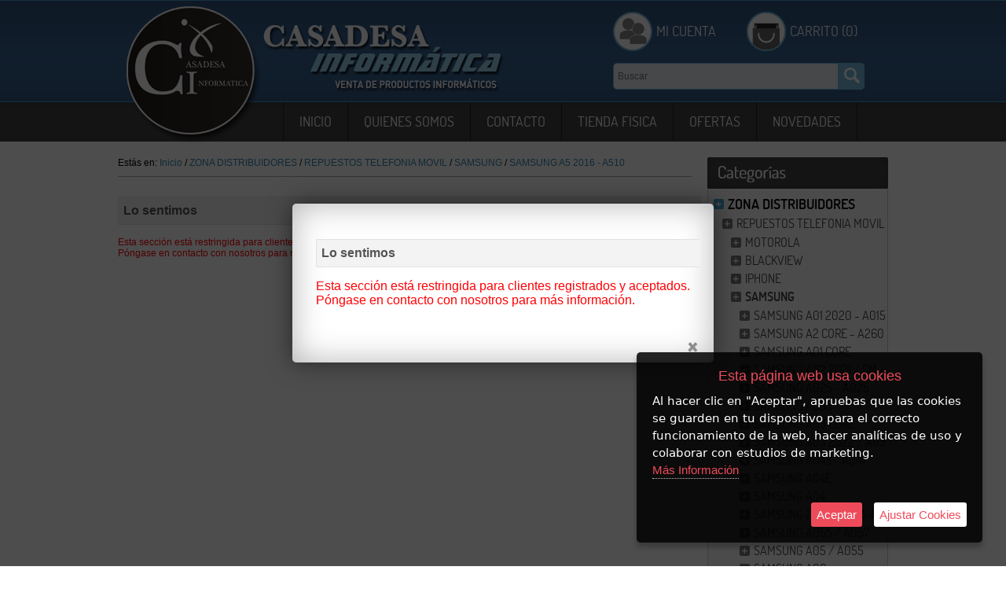

--- FILE ---
content_type: text/html; charset=iso-8859-1
request_url: https://casadesainformatica.com/casadesa/c402248/samsung-a5-2016---a510.html
body_size: 20104
content:
<!DOCTYPE html>
<html>
<head>
<link rel="dns-prefetch" href="//www.urbecom.com" />
<link rel="dns-prefetch" href="//connect.facebook.net" />
<link rel="dns-prefetch" href="//google-analytics.com" />
<script src="https://www.urbecom.com/min/g=tiendasjs" type="text/javascript"></script>
<link rel="stylesheet" type="text/css" href="https://www.urbecom.com/min/g=tiendascss"/>

<meta http-equiv="Content-Type" content="text/html; charset=iso-8859-1"/>
<title>SAMSUNG A5 2016 - A510</title>
<meta name="description" content=""/>
<meta name="keywords" content=""/>
<link href="/casadesa/c402248/samsung-a5-2016---a510.html" rel="canonical" />

<link href="/favicon.ico" rel="shortcut icon">
<link href="/style.css" rel="stylesheet" type="text/css"/>

<link rel="stylesheet" type="text/css" href="/slider/jquery.slider.css" />
<!--[if IE 6]><link rel="stylesheet" type="text/css" href="/slider/jquery.slider.ie6.css" /><![endif]-->
<script type="text/javascript" src="/slider/jquery.slider.min.js"></script>
<script type="text/javascript">
  jQuery(document).ready(function($) {
	  $(".myslider1").slideshow({width:730, height:300, delay:6000, duration:600, transition:'random', navigation:false, selector:true, timer:false, control:false,});
	  $(".myslider2").slideshow({width:980, height:400, delay:6000, duration:600, transition:'random', navigation:false, selector:true, timer:false, control:false,});
  });
</script>

<script src="https://www.urbecom.com/js/scrollTop/jquery.scrollTop.js"></script>
<script>
function MuestraFecha(){var piefecha = new Date(); var pie_ano = piefecha.getYear(); if (pie_ano < 1000) {pie_ano += 1900;} return( " " + pie_ano + " ");}
$(function(){scrollTop({color:"rgba(255,255,255,0.7)", top:100, time:500, position:"bottom", speed:300 });});
</script>

<script type="text/javascript" defer="defer">var options={title:"Esta página web usa cookies",message:"Al hacer clic en \"Aceptar\", apruebas que las cookies se guarden en tu dispositivo para el correcto funcionamiento de la web, hacer analíticas de uso y colaborar con estudios de marketing.",delay:600,expires:1,link:"http://www.casadesainformatica.com/index.php?page=149151&p=casadesa",uncheckBoxes:!0,acceptBtnLabel:"Aceptar",advancedBtnLabel:"Ajustar Cookies",moreInfoLabel:"<br>Más Información",cookieTypesTitle:"Selecciona las cookies que quieres Aceptar",fixedCookieTypeLabel:"Esenciales",fixedCookieTypeDesc:"Cookies estrictamente necesarias para el buen funcionamiento de la web.",cookieTypes:[{type:"Analíticas",value:"analytics",description:"Cookies relacionadas con visitas, tipos de navegador, etc."},{type:"Marketing",value:"marketing",description:"Cookies relacionadas con marketing, newsletters, social media, etc."}]};$(document).ready(function(){$("body").ihavecookies(options),$.fn.ihavecookies.preference("marketing"),$.fn.ihavecookies.preference("analytics"),$("#ihavecookiesBtn").on("click",function(){$("body").ihavecookies(options,"reinit")})});</script><meta property="og:title" content="SAMSUNG A5 2016 - A510" />
<meta property="og:url" content="/casadesa/c402248/samsung-a5-2016---a510.html" />
<meta property="og:description" content="" />
<meta property="og:type" content="website" />

<script type="application/ld+json">{ "@context": "http://schema.org", "@type": "WebSite", "url": "https://www.casadesainformatica.com/", "potentialAction": { "@type": "SearchAction", "target": "https://www.casadesainformatica.com/index.php?p=casadesa&proceed_search=1&mod=products&search_by={query}", "query-input": "required name=query" }}</script>

</head>

<body>

<header id="cabecera-fondo">

  <div id="cabecera">

    <div class="logo-img"><img src="/images/logo-img.png" alt="Imagotipo"/></div>
    
    <div class="logo desplaza">
      <a href="/" style="display:inherit;">
      <img src="/images/logo.png" alt="Logo"/></a>
    </div>    

    <div id="usuarios">
      <div id="usuarios-icono" class="opacidad">
        <a href="/index.php?page=149149&p=casadesa">
        <img src="/images/usuarios.png" alt="Usuarios"/></a>
      </div>
      <div id="usuarios-txt">
        <a href="/index.php?page=149149&p=casadesa">Mi Cuenta</a>
      </div>
    </div>

    <div id="carro3">
      <div id="carro-icono" class="opacidad">
        <a href="/index.php?mod=cart&p=casadesa">
        <img src="/images/carrito.png" alt="carrito"/></a>
      </div>
      <div class="Cart" id="Cart">
        <div style="display:none">
        <!--TEMPLATE_CARRITO-->
        <!--carrito_vacio-->
          <div id="carro-vacio">CARRITO (0)</div>
        <!--fin_carrito_vacio-->
        <!--carrito_contenido-->
          <div id="carro-lleno">CARRITO (<a href="[LINK_CARRITO]" rel="nofollow">[CONTADOR_CARRITO]</a>)</div>
          <div id="carro-total"><a href="[LINK_CARRITO]" rel="nofollow">[SUMA_CARRITO] [MONEDA]</a></div>
        <!--fin_carrito_contenido-->
        <!--FIN_TEMPLATE_CARRITO-->
        </div>
      </div>
    </div>

    <div id="buscar">
      <!--TEMPLATE_BUSCADOR-->
      <form id="busca" name="buscar" method="get" action="/index.php">
        <input type="hidden" value="casadesa" name="p">
        <input type="hidden" value="1" name="proceed_search">
        <input type="hidden" value="products" name="mod">
        <table style="width:100%;">
          <tr><td><input placeholder="Buscar" name="search_by" class="buscar" /></td>
          <td class="separador"> </td>
          <td style="width:30px;">
            <a onClick="document.buscar.submit(); return false" href="#" class="boton-buscar ampliar imags"><img src="/images/busca-lupa.svg" alt="Lupa"/></a>
            <div style="clear:both;"></div>
          </td></tr>
        </table>
      </form>  
      <!--FIN_TEMPLATE_BUSCADOR-->
    </div>

    <div id="cabecera-menu">
      <!--TEMPLATE_MENU_SECCIONES_ROOT-->
      <ul id="menu">
        <li><img src="/images/boton-a.png" alt="Separador"/></li>
        <!--bucle_menu_secciones_root-->
        <li><a href="/index.php?page=44651&amp;p=casadesa">Inicio</a></li>
        <li><img src="/images/boton-a.png" alt="Separador"/></li>
        
        <li><a href="/index.php?page=44652&amp;p=casadesa">Quienes somos</a></li>
        <li><img src="/images/boton-a.png" alt="Separador"/></li>
        
        <li><a href="/index.php?page=44946&amp;p=casadesa">Contacto</a></li>
        <li><img src="/images/boton-a.png" alt="Separador"/></li>
        
        <li><a href="/index.php?page=68580&amp;p=casadesa">Tienda Fisica</a></li>
        <li><img src="/images/boton-a.png" alt="Separador"/></li>
        
        <li><a href="/index.php?page=149153&amp;p=casadesa">Ofertas</a></li>
        <li><img src="/images/boton-a.png" alt="Separador"/></li>
        
        <li><a href="/index.php?page=149154&amp;p=casadesa">Novedades</a></li>
        <li><img src="/images/boton-a.png" alt="Separador"/></li>
        <!--fin_bucle_menu_secciones_root-->
      </ul>
      <!--FIN_TEMPLATE_MENU_SECCIONES_ROOT-->
    </div>

  </div>
  
</header>


<div id="cuerpo">

<table id="tabla-principal">
  <tr>
    <td class="tabla-central">

  <div id="principal">
    <div id="principal-b">
      <div id="principal-text"><div id="migaspan" class="migaspan" style="margin-bottom:10px; padding-bottom:10px; border-bottom:1px solid #ADADAD;" itemscope itemtype="https://schema.org/BreadcrumbList"><div style="float:left">Estás en:&nbsp;</div><div itemprop="itemListElement" itemscope itemtype="https://schema.org/ListItem" style="float:left"><a href="https://www.casadesainformatica.com" itemprop="item"><span itemprop="name">Inicio</span></a><meta itemprop="position" content="1" />&nbsp;/&nbsp;</div><div itemprop="itemListElement" itemscope itemtype="https://schema.org/ListItem" style="float:left"><a href="/casadesa/c359927/zona-distribuidores.html" itemprop="item"><span itemprop="name">ZONA DISTRIBUIDORES</span></a> /&nbsp;<meta itemprop="position" content="2" /></div><div itemprop="itemListElement" itemscope itemtype="https://schema.org/ListItem" style="float:left"><a href="/casadesa/c359928/repuestos-telefonia-movil.html" itemprop="item"><span itemprop="name">REPUESTOS TELEFONIA MOVIL</span></a> /&nbsp;<meta itemprop="position" content="3" /></div><div itemprop="itemListElement" itemscope itemtype="https://schema.org/ListItem" style="float:left"><a href="/casadesa/c321301/samsung.html" itemprop="item"><span itemprop="name">SAMSUNG</span></a> /&nbsp;<meta itemprop="position" content="4" /></div><div itemprop="itemListElement" itemscope itemtype="https://schema.org/ListItem" style="float:left"><a href="/casadesa/c402248/samsung-a5-2016---a510.html" itemprop="item"><span itemprop="name">SAMSUNG A5 2016 - A510</span></a><meta itemprop="position" content="5" /></div><div style="width:100%; clear:both;"></div></div><!-- popup -->
        <script type="text/javascript" src="https://www.urbecom.com/js/lepopup/lepopup.min.js"></script>
        <link rel="stylesheet" href="https://www.urbecom.com/js/lepopup/lepopup.css" type="text/css" media="screen" />
        <script type="text/javascript">
        $(function(){
        	$("#autoShow").LePopup({
        		autoShowDelay : true,
        		// sessionInterval : 1 - open popup automatically each hour to every user
        		autoCloseDelay : 40000// - close delay after the popup is shown
        	});
        });
        </script>
<!-- /popup -->
<div id="autoShow">
    <div class="error">
      <h2>Lo sentimos</h2>
      <div><br/><br/>Esta sección está restringida para clientes registrados y aceptados.<br/>
        Póngase en contacto con nosotros para más información.</div>
    </div>
</div><!-- popup --><!-- /popup -->
<div id="autoShow">
    <div class="error">
      <h2>Lo sentimos</h2>
      <div><br/><br/>Esta sección está restringida para clientes registrados y aceptados.<br/>
        Póngase en contacto con nosotros para más información.</div>
    </div>
</div></div>
    </div>
  </div>    
    
    </td>
    <td style="width:240px;">

  <div id="lateral-d">

    <div><img src="/images/categoria_es.png" alt="Productos"/></div>
    <div id="categorias-b">
      <div id="categoria-text"><script type="text/javascript">
    function popMenusToShow(){var a=divToScroll;var b=new Array;while(a&&a.tagName!="BODY"){if(a.tagName=="DIV"&&a.id.indexOf("slideDiv")>=0){var c=-1;for(var d=0;d<otherDivsToScroll.length;d++){if(otherDivsToScroll[d]==a){c=d}}if(c>=0){otherDivsToScroll.splice(c,1)}}a=a.parentNode}}function showSubMenu(a,b){if(this&&this.tagName)b=this.parentNode;if(b&&b.tagName=="LI"){divToScroll=b.getElementsByTagName("DIV")[0];for(var c=0;c<otherDivsToScroll.length;c++){if(otherDivsToScroll[c]==divToScroll)return}}hidingInProcess=false;if(otherDivsToScroll.length>0){if(divToScroll){if(otherDivsToScroll.length>0){popMenusToShow()}if(otherDivsToScroll.length>0){autoHideMenus();hidingInProcess=true}}}if(divToScroll&&!hidingInProcess){divToScroll.style.display="";otherDivsToScroll.length=0;otherDivToScroll=divToScroll.parentNode;otherDivsToScroll.push(divToScroll);while(otherDivToScroll&&otherDivToScroll.tagName!="BODY"){if(otherDivToScroll.tagName=="DIV"&&otherDivToScroll.id.indexOf("slideDiv")>=0){otherDivsToScroll.push(otherDivToScroll)}otherDivToScroll=otherDivToScroll.parentNode}ulToScroll=divToScroll.getElementsByTagName("UL")[0];if(divToScroll.style.height.replace("px","")/1<=1)scrollDownSub()}if(a||b){if(dg_activeItem){dg_activeItem.className=dg_activeItem.className.replace("dhtmlgoodies_activeItem","")}var d=b.getElementsByTagName("A");if(d.length>0){d[0].className=d[0].className+" dhtmlgoodies_activeItem";dg_activeItem=d[0];if(d[0].href.indexOf("#")==-1||d[0].href.indexOf("#")<d[0].href.length-1){return true}}}return false}function autoHideMenus(){if(otherDivsToScroll.length>0){divToHide=otherDivsToScroll[otherDivsToScroll.length-1];parentDivToHide.length=0;var a=divToHide.parentNode.parentNode.parentNode;while(a&&a.tagName=="DIV"){if(a.id.indexOf("slideDiv")>=0)parentDivToHide.push(a);a=a.parentNode.parentNode.parentNode}var b=divToHide.style.height.replace("px","")/1-slideMenuHeightOfCurrentBox;if(b<0)b=0;if(slideMenuHeightOfCurrentBox)divToHide.style.height=b+"px";ulToHide=divToHide.getElementsByTagName("UL")[0];slideMenuHeightOfCurrentBox=ulToHide.offsetHeight;scrollUpMenu()}else{slideMenuHeightOfCurrentBox=0;showSubMenu()}}function scrollUpMenu(){var a=divToHide.offsetHeight;a-=15;if(a<0)a=0;divToHide.style.height=a+"px";for(var b=0;b<parentDivToHide.length;b++){parentDivToHide[b].style.height=parentDivToHide[b].getElementsByTagName("UL")[0].offsetHeight+"px"}if(a>0){setTimeout("scrollUpMenu()",5)}else{divToHide.style.display="none";otherDivsToScroll.length=otherDivsToScroll.length-1;autoHideMenus()}}function scrollDownSub(){if(divToScroll){var a=divToScroll.offsetHeight/1;var b=Math.min(100,ulToScroll.offsetHeight-a);a=a+b;divToScroll.style.height=a+"px";for(var c=1;c<otherDivsToScroll.length;c++){var d=otherDivsToScroll[c].offsetHeight/1+b;otherDivsToScroll[c].style.height=d+"px"}if(a<ulToScroll.offsetHeight)setTimeout("scrollDownSub()",0);else{divToScroll=false;ulToScroll=false;if(objectsToExpand.length>0&&initExpandIndex<objectsToExpand.length-1){initExpandIndex++;showSubMenu(false,objectsToExpand[initExpandIndex])}}}}function initSubItems(a,b){divCounter++;var c=document.createElement("DIV");c.style.overflow="hidden";c.style.position="relative";c.style.display="none";c.style.height="1px";c.id="slideDiv"+divCounter;c.className="slideMenuDiv"+b;a.parentNode.appendChild(c);c.appendChild(a);var d=a.getElementsByTagName("LI")[0];while(d){if(d.tagName=="LI"){var e=d.getElementsByTagName("A")[0];e.className="slMenuItem_depth"+b;var f=d.getElementsByTagName("UL");if(f.length>0){initSubItems(f[0],b+1)}e.onclick=showSubMenu}d=d.nextSibling}}function initSlideDownMenu(){dhtmlgoodies_slmenuObj=document.getElementById("dhtmlgoodies_slidedown_menu");dhtmlgoodies_slmenuObj.style.visibility="visible";var a=dhtmlgoodies_slmenuObj.getElementsByTagName("UL")[0];var b=a.getElementsByTagName("LI")[0];mainItemCounter=1;while(b){if(b.tagName=="LI"){var c=b.getElementsByTagName("A")[0];c.className="slMenuItem_depth1";var d=b.getElementsByTagName("UL");if(d.length>0){b.id="mainMenuItem"+mainItemCounter;initSubItems(d[0],2);c.onclick=showSubMenu;mainItemCounter++}}b=b.nextSibling}if(location.search.indexOf("mainMenuItemToSlide")>=0){var e=location.search.split("&");for(var f=0;f<e.length;f++){if(e[f].indexOf("mainMenuItemToSlide")>=0){values=e[f].split("=");showSubMenu(false,document.getElementById("mainMenuItem"+values[1]));initMenuIdToExpand=false}}}else if(expandFirstItemAutomatically>0){if(document.getElementById("mainMenuItem"+expandFirstItemAutomatically)){showSubMenu(false,document.getElementById("mainMenuItem"+expandFirstItemAutomatically));initMenuIdToExpand=false}}if(expandMenuItemByUrl){var g=dhtmlgoodies_slmenuObj.getElementsByTagName("A");for(var f=0;f<g.length;f++){var h=g[f].href;if(location.href.indexOf(h)>=0&&h.indexOf("#")<h.length-1){initMenuIdToExpand=false;var i=g[f].parentNode;while(i&&i.id!="dhtmlgoodies_slidedown_menu"){if(i.tagName=="LI"){var d=i.getElementsByTagName("UL");if(initialMenuItemAlwaysExpanded)alwaysExpanedItems[i.parentNode]=true;if(d.length>0){objectsToExpand.unshift(i)}}i=i.parentNode}showSubMenu(false,objectsToExpand[0]);break}}}if(initMenuIdToExpand){objectsToExpand=new Array;var i=document.getElementById(initMenuIdToExpand);while(i&&i.id!="dhtmlgoodies_slidedown_menu"){if(i.tagName=="LI"){var d=i.getElementsByTagName("UL");if(initialMenuItemAlwaysExpanded)alwaysExpanedItems[i.parentNode]=true;if(d.length>0){objectsToExpand.unshift(i)}}i=i.parentNode}showSubMenu(false,objectsToExpand[0])}}var expandFirstItemAutomatically=true;var initMenuIdToExpand=402248;var expandMenuItemByUrl=true;var initialMenuItemAlwaysExpanded=false;var dhtmlgoodies_slmenuObj;var divToScroll=false;var ulToScroll=false;var divCounter=0;var otherDivsToScroll=new Array;var divToHide=false;var parentDivToHide=new Array;var ulToHide=false;var offsetOpera=0;if(navigator.userAgent.indexOf("Opera")>=0)offsetOpera=1;var slideMenuHeightOfCurrentBox=0;var objectsToExpand=new Array;var initExpandIndex=0;var alwaysExpanedItems=new Array;var dg_activeItem=null
    </script><style type="text/css">
    	#dhtmlgoodies_slidedown_menu li{list-style-type:none;position:relative}
        #dhtmlgoodies_slidedown_menu ul{position:relative;margin:0;padding:0}
        #dhtmlgoodies_slidedown_menu div{margin:0;padding:0}
        #dhtmlgoodies_slidedown_menu{width:220px;visibility:hidden}
        #dhtmlgoodies_slidedown_menu a{text-decoration:none;display:block;clear:both;width:220px;padding:2px}
        #dhtmlgoodies_slidedown_menu a:hover{color:#3b94c0}
        #dhtmlgoodies_slidedown_menu .dhtmlgoodies_activeItem{font-weight:700;color:#3b94c0}
        #dhtmlgoodies_slidedown_menu .slMenuItem_depth1{padding-top:10px;font:none 12px Verdana;color:#000000}
        #dhtmlgoodies_slidedown_menu .slideMenuDiv1 ul{padding:1px}
        #dhtmlgoodies_slidedown_menu .slMenuItem_depth4 ul{margin-left:15px;padding:1px}
        #dhtmlgoodies_slidedown_menu .slMenuItem_depth2,#dhtmlgoodies_slidedown_menu .slMenuItem_depth3,#dhtmlgoodies_slidedown_menu .slMenuItem_depth4,#dhtmlgoodies_slidedown_menu .slMenuItem_depth5{color:#444444;font:none 12px Verdana}
        #dhtmlgoodies_slidedown_menu .slideMenuDiv2 ul,#dhtmlgoodies_slidedown_menu .slideMenuDiv3 ul{margin-left:10px;padding:1px}
    	</style><div id="dhtmlgoodies_slidedown_menu"><ul>
<li class="tree" id="id359927"><a href="/casadesa/c359927/zona-distribuidores.html"><img src="/images/img-cat.png" alt="" />ZONA DISTRIBUIDORES</a>

<ul>
<li class="subtree" id="id359928"><a href="/casadesa/c359928/repuestos-telefonia-movil.html"><img src="/images/img-sub.png" alt="" />REPUESTOS TELEFONIA MOVIL</a>
<ul>
<li class="subtree" id="id442321"><a href="/casadesa/c442321/motorola.html"><img src="/images/img-sub.png" alt="" />MOTOROLA</a>
<ul>
<li class="subtree" id="id442322"><a href="/casadesa/c442322/motorola-e6s.html"><img src="/images/img-sub.png" alt="" />MOTOROLA E6S</a></li>
<li class="subtree" id="id447152"><a href="/casadesa/c447152/motorola-g20.html"><img src="/images/img-sub.png" alt="" />MOTOROLA G20</a></li>
<li class="subtree" id="id451258"><a href="/casadesa/c451258/motorola-g13.html"><img src="/images/img-sub.png" alt="" />MOTOROLA G13</a></li>
<li class="subtree" id="id451259"><a href="/casadesa/c451259/motorola-g31.html"><img src="/images/img-sub.png" alt="" />MOTOROLA G31</a></li>
<li class="subtree" id="id451260"><a href="/casadesa/c451260/motorola-g50.html"><img src="/images/img-sub.png" alt="" />MOTOROLA G50</a></li>
<li class="subtree" id="id451261"><a href="/casadesa/c451261/motorola-g71.html"><img src="/images/img-sub.png" alt="" />MOTOROLA G71</a></li>
<li class="subtree" id="id451262"><a href="/casadesa/c451262/motorola-g8.html"><img src="/images/img-sub.png" alt="" />MOTOROLA G8</a></li>
<li class="subtree" id="id451403"><a href="/casadesa/c451403/motorola-e13.html"><img src="/images/img-sub.png" alt="" />MOTOROLA E13</a></li>
<li class="subtree" id="id451657"><a href="/casadesa/c451657/motorola-g54.html"><img src="/images/img-sub.png" alt="" />MOTOROLA G54</a></li>
<li class="subtree" id="id451658"><a href="/casadesa/c451658/motorola-g62-5g.html"><img src="/images/img-sub.png" alt="" />MOTOROLA G62 5G</a></li>
<li class="subtree" id="id451659"><a href="/casadesa/c451659/motorola-g42-5g.html"><img src="/images/img-sub.png" alt="" />MOTOROLA G42 5G</a></li>
<li class="subtree" id="id453258"><a href="/casadesa/c453258/motorola-e6i.html"><img src="/images/img-sub.png" alt="" />MOTOROLA E6i</a></li>
<li class="subtree" id="id453481"><a href="/casadesa/c453481/motorola-g14.html"><img src="/images/img-sub.png" alt="" />MOTOROLA G14</a></li>
<li class="subtree" id="id453560"><a href="/casadesa/c453560/motorola-e14.html"><img src="/images/img-sub.png" alt="" />MOTOROLA E14</a></li>
<li class="subtree" id="id453960"><a href="/casadesa/c453960/motorola-g24.html"><img src="/images/img-sub.png" alt="" />MOTOROLA G24</a></li>
<li class="subtree" id="id454707"><a href="/casadesa/c454707/motorola-g73.html"><img src="/images/img-sub.png" alt="" />MOTOROLA G73</a></li>
<li class="subtree" id="id454708"><a href="/casadesa/c454708/motorola-g32.html"><img src="/images/img-sub.png" alt="" />MOTOROLA G32</a></li>
<li class="subtree" id="id455191"><a href="/casadesa/c455191/motorola-edge-50---50-pro-5g.html"><img src="/images/img-sub.png" alt="" />MOTOROLA EDGE 50 / 50 PRO 5G</a></li>
<li class="subtree" id="id455455"><a href="/casadesa/c455455/motorola-edge-50-fusion.html"><img src="/images/img-sub.png" alt="" />MOTOROLA EDGE 50 FUSION</a></li>
</ul></li>
<li class="subtree" id="id453420"><a href="/casadesa/c453420/blackview.html"><img src="/images/img-sub.png" alt="" />BLACKVIEW</a>
<ul>
<li class="subtree" id="id453421"><a href="/casadesa/c453421/bv9300.html"><img src="/images/img-sub.png" alt="" />BV9300</a></li>
</ul></li>
<li class="subtree" id="id321303"><a href="/casadesa/c321303/iphone.html"><img src="/images/img-sub.png" alt="" />IPHONE</a>
<ul>
<li class="subtree" id="id420254"><a href="/casadesa/c420254/apple-watch.html"><img src="/images/img-sub.png" alt="" />APPLE WATCH</a></li>
<li class="subtree" id="id348098"><a href="/casadesa/c348098/iphone-4.html"><img src="/images/img-sub.png" alt="" />IPHONE 4</a></li>
<li class="subtree" id="id348099"><a href="/casadesa/c348099/iphone-4s.html"><img src="/images/img-sub.png" alt="" />IPHONE 4S</a></li>
<li class="subtree" id="id348100"><a href="/casadesa/c348100/iphone-5.html"><img src="/images/img-sub.png" alt="" />IPHONE 5</a></li>
<li class="subtree" id="id348101"><a href="/casadesa/c348101/iphone-5s.html"><img src="/images/img-sub.png" alt="" />IPHONE 5S</a></li>
<li class="subtree" id="id348102"><a href="/casadesa/c348102/iphone-5c.html"><img src="/images/img-sub.png" alt="" />IPHONE 5C</a></li>
<li class="subtree" id="id405500"><a href="/casadesa/c405500/iphone-se.html"><img src="/images/img-sub.png" alt="" />IPHONE SE</a></li>
<li class="subtree" id="id348103"><a href="/casadesa/c348103/iphone-6.html"><img src="/images/img-sub.png" alt="" />IPHONE 6</a></li>
<li class="subtree" id="id348104"><a href="/casadesa/c348104/iphone-6-plus.html"><img src="/images/img-sub.png" alt="" />IPHONE 6 PLUS</a></li>
<li class="subtree" id="id367707"><a href="/casadesa/c367707/iphone-6s.html"><img src="/images/img-sub.png" alt="" />IPHONE 6S</a></li>
<li class="subtree" id="id367708"><a href="/casadesa/c367708/iphone-6s-plus.html"><img src="/images/img-sub.png" alt="" />IPHONE 6S PLUS</a></li>
<li class="subtree" id="id399757"><a href="/casadesa/c399757/iphone-7.html"><img src="/images/img-sub.png" alt="" />IPHONE 7</a></li>
<li class="subtree" id="id400095"><a href="/casadesa/c400095/iphone-7-plus.html"><img src="/images/img-sub.png" alt="" />IPHONE 7 PLUS</a></li>
<li class="subtree" id="id402233"><a href="/casadesa/c402233/iphone-8.html"><img src="/images/img-sub.png" alt="" />IPHONE 8</a></li>
<li class="subtree" id="id402234"><a href="/casadesa/c402234/iphone-8-plus.html"><img src="/images/img-sub.png" alt="" />IPHONE 8 PLUS</a></li>
<li class="subtree" id="id404766"><a href="/casadesa/c404766/iphone-x.html"><img src="/images/img-sub.png" alt="" />IPHONE X</a></li>
<li class="subtree" id="id407997"><a href="/casadesa/c407997/iphone-xr.html"><img src="/images/img-sub.png" alt="" />IPHONE XR</a></li>
<li class="subtree" id="id409417"><a href="/casadesa/c409417/iphone-xs.html"><img src="/images/img-sub.png" alt="" />IPHONE XS</a></li>
<li class="subtree" id="id409811"><a href="/casadesa/c409811/iphone-xs-max.html"><img src="/images/img-sub.png" alt="" />IPHONE XS MAX</a></li>
<li class="subtree" id="id413441"><a href="/casadesa/c413441/iphone-11.html"><img src="/images/img-sub.png" alt="" />IPHONE 11</a></li>
<li class="subtree" id="id414443"><a href="/casadesa/c414443/iphone-11-pro.html"><img src="/images/img-sub.png" alt="" />IPHONE 11 PRO</a></li>
<li class="subtree" id="id414444"><a href="/casadesa/c414444/iphone-11-pro-max.html"><img src="/images/img-sub.png" alt="" />IPHONE 11 PRO MAX</a></li>
<li class="subtree" id="id427657"><a href="/casadesa/c427657/iphone-12.html"><img src="/images/img-sub.png" alt="" />IPHONE 12</a></li>
<li class="subtree" id="id430406"><a href="/casadesa/c430406/iphone-12-mini.html"><img src="/images/img-sub.png" alt="" />IPHONE 12 MINI</a></li>
<li class="subtree" id="id430407"><a href="/casadesa/c430407/iphone-12-pro.html"><img src="/images/img-sub.png" alt="" />IPHONE 12 PRO</a></li>
<li class="subtree" id="id430408"><a href="/casadesa/c430408/iphone-12-pro-max.html"><img src="/images/img-sub.png" alt="" />IPHONE 12 PRO MAX</a></li>
<li class="subtree" id="id435359"><a href="/casadesa/c435359/iphone-13.html"><img src="/images/img-sub.png" alt="" />IPHONE 13</a></li>
<li class="subtree" id="id435360"><a href="/casadesa/c435360/iphone-13-mini.html"><img src="/images/img-sub.png" alt="" />IPHONE 13 MINI</a></li>
<li class="subtree" id="id435361"><a href="/casadesa/c435361/iphone-13-pro.html"><img src="/images/img-sub.png" alt="" />IPHONE 13 PRO</a></li>
<li class="subtree" id="id435362"><a href="/casadesa/c435362/iphone-13-pro-max.html"><img src="/images/img-sub.png" alt="" />IPHONE 13 PRO MAX</a></li>
<li class="subtree" id="id435995"><a href="/casadesa/c435995/iphone-se-2020.html"><img src="/images/img-sub.png" alt="" />IPHONE SE 2020</a></li>
<li class="subtree" id="id442323"><a href="/casadesa/c442323/iphone-se-2022.html"><img src="/images/img-sub.png" alt="" />IPHONE SE 2022</a></li>
<li class="subtree" id="id439736"><a href="/casadesa/c439736/iphone-14.html"><img src="/images/img-sub.png" alt="" />IPHONE 14</a></li>
<li class="subtree" id="id439737"><a href="/casadesa/c439737/iphone-14-plus.html"><img src="/images/img-sub.png" alt="" />IPHONE 14 PLUS</a></li>
<li class="subtree" id="id439738"><a href="/casadesa/c439738/iphone-14-pro.html"><img src="/images/img-sub.png" alt="" />IPHONE 14 PRO</a></li>
<li class="subtree" id="id439740"><a href="/casadesa/c439740/iphone-14-pro-max.html"><img src="/images/img-sub.png" alt="" />IPHONE 14 PRO MAX</a></li>
<li class="subtree" id="id451172"><a href="/casadesa/c451172/iphone-15.html"><img src="/images/img-sub.png" alt="" />IPHONE 15</a></li>
<li class="subtree" id="id449420"><a href="/casadesa/c449420/iphone-15-plus.html"><img src="/images/img-sub.png" alt="" />IPHONE 15 PLUS</a></li>
<li class="subtree" id="id451173"><a href="/casadesa/c451173/iphone-15-pro.html"><img src="/images/img-sub.png" alt="" />IPHONE 15 PRO</a></li>
<li class="subtree" id="id451174"><a href="/casadesa/c451174/iphone-15-pro-max-.html"><img src="/images/img-sub.png" alt="" />IPHONE 15 PRO MAX </a></li>
<li class="subtree" id="id452790"><a href="/casadesa/c452790/iphone-16.html"><img src="/images/img-sub.png" alt="" />IPHONE 16</a></li>
<li class="subtree" id="id453951"><a href="/casadesa/c453951/iphone-16e.html"><img src="/images/img-sub.png" alt="" />IPHONE 16E</a></li>
<li class="subtree" id="id452791"><a href="/casadesa/c452791/iphone-16-plus.html"><img src="/images/img-sub.png" alt="" />IPHONE 16 PLUS</a></li>
<li class="subtree" id="id452792"><a href="/casadesa/c452792/iphone-16-pro.html"><img src="/images/img-sub.png" alt="" />IPHONE 16 PRO</a></li>
<li class="subtree" id="id452793"><a href="/casadesa/c452793/iphone-16-pro-max.html"><img src="/images/img-sub.png" alt="" />IPHONE 16 PRO MAX</a></li>
</ul></li>
<li class="subtree" id="id321301"><a href="/casadesa/c321301/samsung.html"><img src="/images/img-sub.png" alt="" />SAMSUNG</a>
<ul>
<li class="subtree" id="id415945"><a href="/casadesa/c415945/samsung-a01-2020---a015.html"><img src="/images/img-sub.png" alt="" />SAMSUNG A01 2020 - A015</a></li>
<li class="subtree" id="id421290"><a href="/casadesa/c421290/samsung-a2-core---a260f.html"><img src="/images/img-sub.png" alt="" />SAMSUNG A2 CORE - A260F</a></li>
<li class="subtree" id="id427263"><a href="/casadesa/c427263/samsung-a01-core.html"><img src="/images/img-sub.png" alt="" />SAMSUNG A01 CORE</a></li>
<li class="subtree" id="id429536"><a href="/casadesa/c429536/samsung-a02-2021---sm-a022.html"><img src="/images/img-sub.png" alt="" />SAMSUNG A02 2021 / SM-A022</a></li>
<li class="subtree" id="id430134"><a href="/casadesa/c430134/samsung-a02s---a025.html"><img src="/images/img-sub.png" alt="" />SAMSUNG A02S - A025</a></li>
<li class="subtree" id="id431241"><a href="/casadesa/c431241/samsung-a03s.html"><img src="/images/img-sub.png" alt="" />SAMSUNG A03S</a></li>
<li class="subtree" id="id436330"><a href="/casadesa/c436330/samsung-a03-core.html"><img src="/images/img-sub.png" alt="" />SAMSUNG A03 CORE</a></li>
<li class="subtree" id="id437272"><a href="/casadesa/c437272/samsung-a03-2022---a035f.html"><img src="/images/img-sub.png" alt="" />SAMSUNG A03 2022 / A035F</a></li>
<li class="subtree" id="id439035"><a href="/casadesa/c439035/samsung-a04s---a047.html"><img src="/images/img-sub.png" alt="" />SAMSUNG A04S - A047</a></li>
<li class="subtree" id="id440090"><a href="/casadesa/c440090/samsung-a04e.html"><img src="/images/img-sub.png" alt="" />SAMSUNG A04E</a></li>
<li class="subtree" id="id440091"><a href="/casadesa/c440091/samsung-a04.html"><img src="/images/img-sub.png" alt="" />SAMSUNG A04</a></li>
<li class="subtree" id="id441712"><a href="/casadesa/c441712/samsung-z-fold---sm-f907b-5g.html"><img src="/images/img-sub.png" alt="" />SAMSUNG Z FOLD - SM-F907B 5G</a></li>
<li class="subtree" id="id451170"><a href="/casadesa/c451170/samsung-a05s---a057.html"><img src="/images/img-sub.png" alt="" />SAMSUNG A05S / A057</a></li>
<li class="subtree" id="id451171"><a href="/casadesa/c451171/samsung-a05---a055.html"><img src="/images/img-sub.png" alt="" />SAMSUNG A05 / A055</a></li>
<li class="subtree" id="id454010"><a href="/casadesa/c454010/samsung-a06.html"><img src="/images/img-sub.png" alt="" />SAMSUNG A06</a></li>
<li class="subtree" id="id408856"><a href="/casadesa/c408856/samsung-a10-2019---a105f.html"><img src="/images/img-sub.png" alt="" />SAMSUNG A10 2019 - A105F</a></li>
<li class="subtree" id="id412121"><a href="/casadesa/c412121/samsung-a10s---a107f-.html"><img src="/images/img-sub.png" alt="" />SAMSUNG A10S - A107F </a></li>
<li class="subtree" id="id421793"><a href="/casadesa/c421793/samsung-a11.html"><img src="/images/img-sub.png" alt="" />SAMSUNG A11</a></li>
<li class="subtree" id="id427847"><a href="/casadesa/c427847/samsung-a12.html"><img src="/images/img-sub.png" alt="" />SAMSUNG A12</a></li>
<li class="subtree" id="id431664"><a href="/casadesa/c431664/samsung-a12---a127---2021.html"><img src="/images/img-sub.png" alt="" />SAMSUNG A12 - A127 / 2021</a></li>
<li class="subtree" id="id437321"><a href="/casadesa/c437321/samsung-a13-.html"><img src="/images/img-sub.png" alt="" />SAMSUNG A13 </a></li>
<li class="subtree" id="id440729"><a href="/casadesa/c440729/samsung-a14.html"><img src="/images/img-sub.png" alt="" />SAMSUNG A14</a></li>
<li class="subtree" id="id451811"><a href="/casadesa/c451811/samsung-a15.html"><img src="/images/img-sub.png" alt="" />SAMSUNG A15</a></li>
<li class="subtree" id="id452390"><a href="/casadesa/c452390/samsung-a16.html"><img src="/images/img-sub.png" alt="" />SAMSUNG A16</a></li>
<li class="subtree" id="id455027"><a href="/casadesa/c455027/samsung-a17.html"><img src="/images/img-sub.png" alt="" />SAMSUNG A17</a></li>
<li class="subtree" id="id410120"><a href="/casadesa/c410120/samsung-a202---a20e-2019.html"><img src="/images/img-sub.png" alt="" />SAMSUNG A202 - A20E 2019</a></li>
<li class="subtree" id="id411152"><a href="/casadesa/c411152/samsung-a20---a205f.html"><img src="/images/img-sub.png" alt="" />SAMSUNG A20 - A205F</a></li>
<li class="subtree" id="id414515"><a href="/casadesa/c414515/samsung-a20s-2019---a207f.html"><img src="/images/img-sub.png" alt="" />SAMSUNG A20S 2019 - A207F</a></li>
<li class="subtree" id="id421289"><a href="/casadesa/c421289/samsung-a21s-2020---a217f.html"><img src="/images/img-sub.png" alt="" />SAMSUNG A21S 2020 - A217F</a></li>
<li class="subtree" id="id427007"><a href="/casadesa/c427007/samsung-a21.html"><img src="/images/img-sub.png" alt="" />SAMSUNG A21</a></li>
<li class="subtree" id="id429765"><a href="/casadesa/c429765/samsung-a22---a225---a226.html"><img src="/images/img-sub.png" alt="" />SAMSUNG A22 / A225 / A226</a></li>
<li class="subtree" id="id437322"><a href="/casadesa/c437322/samsung-a23.html"><img src="/images/img-sub.png" alt="" />SAMSUNG A23</a></li>
<li class="subtree" id="id451338"><a href="/casadesa/c451338/samsung-a24.html"><img src="/images/img-sub.png" alt="" />SAMSUNG A24</a></li>
<li class="subtree" id="id451360"><a href="/casadesa/c451360/samsung-a25.html"><img src="/images/img-sub.png" alt="" />SAMSUNG A25</a></li>
<li class="subtree" id="id454582"><a href="/casadesa/c454582/samsung-a26.html"><img src="/images/img-sub.png" alt="" />SAMSUNG A26</a></li>
<li class="subtree" id="id348077"><a href="/casadesa/c348077/galaxy-a3---a300.html"><img src="/images/img-sub.png" alt="" />GALAXY A3 - A300</a></li>
<li class="subtree" id="id405833"><a href="/casadesa/c405833/samsung-a3-2016---a310.html"><img src="/images/img-sub.png" alt="" />SAMSUNG A3 2016 - A310</a></li>
<li class="subtree" id="id408855"><a href="/casadesa/c408855/samsung-a30-2019--a305.html"><img src="/images/img-sub.png" alt="" />SAMSUNG A30 2019 -A305</a></li>
<li class="subtree" id="id410599"><a href="/casadesa/c410599/samsung-a3-2017---a320f.html"><img src="/images/img-sub.png" alt="" />SAMSUNG A3 2017 - A320F</a></li>
<li class="subtree" id="id414514"><a href="/casadesa/c414514/samsung-a30s-2019---a307f.html"><img src="/images/img-sub.png" alt="" />SAMSUNG A30S 2019 - A307F</a></li>
<li class="subtree" id="id422860"><a href="/casadesa/c422860/samsung-a31---a315.html"><img src="/images/img-sub.png" alt="" />SAMSUNG A31 / A315</a></li>
<li class="subtree" id="id428721"><a href="/casadesa/c428721/samsung-a32.html"><img src="/images/img-sub.png" alt="" />SAMSUNG A32</a></li>
<li class="subtree" id="id436046"><a href="/casadesa/c436046/samsung-a33-5g.html"><img src="/images/img-sub.png" alt="" />SAMSUNG A33 5G</a></li>
<li class="subtree" id="id441543"><a href="/casadesa/c441543/samsung-a34-5g---a346.html"><img src="/images/img-sub.png" alt="" />SAMSUNG A34 5G / A346</a></li>
<li class="subtree" id="id453080"><a href="/casadesa/c453080/samsung-a35.html"><img src="/images/img-sub.png" alt="" />SAMSUNG A35</a></li>
<li class="subtree" id="id453995"><a href="/casadesa/c453995/samsung-a36-5g-2025.html"><img src="/images/img-sub.png" alt="" />SAMSUNG A36 5G 2025</a></li>
<li class="subtree" id="id408315"><a href="/casadesa/c408315/samsung-a40-2019---a405.html"><img src="/images/img-sub.png" alt="" />SAMSUNG A40 2019 - A405</a></li>
<li class="subtree" id="id421140"><a href="/casadesa/c421140/samsung-a41-20---a415.html"><img src="/images/img-sub.png" alt="" />SAMSUNG A41 20 / A415</a></li>
<li class="subtree" id="id427799"><a href="/casadesa/c427799/samsung-a42.html"><img src="/images/img-sub.png" alt="" />SAMSUNG A42</a></li>
<li class="subtree" id="id348078"><a href="/casadesa/c348078/galaxy-a5---a500.html"><img src="/images/img-sub.png" alt="" />GALAXY A5 - A500</a></li>
<li class="subtree" id="id402248"><a href="/casadesa/c402248/samsung-a5-2016---a510.html"><img src="/images/img-sub.png" alt="" /><strong>SAMSUNG A5 2016 - A510</strong></a></li>
<li class="subtree" id="id402249"><a href="/casadesa/c402249/samsung-a5-2017---a520.html"><img src="/images/img-sub.png" alt="" />SAMSUNG A5 2017 - A520</a></li>
<li class="subtree" id="id402399"><a href="/casadesa/c402399/samsung-a530-a8.html"><img src="/images/img-sub.png" alt="" />SAMSUNG A530 A8</a></li>
<li class="subtree" id="id407700"><a href="/casadesa/c407700/samsung-a50-2019---a505f.html"><img src="/images/img-sub.png" alt="" />SAMSUNG A50 2019 - A505F</a></li>
<li class="subtree" id="id414913"><a href="/casadesa/c414913/samsung-a51-2020.html"><img src="/images/img-sub.png" alt="" />SAMSUNG A51 2020</a></li>
<li class="subtree" id="id421144"><a href="/casadesa/c421144/samsung-a50s---a507.html"><img src="/images/img-sub.png" alt="" />SAMSUNG A50S / A507</a></li>
<li class="subtree" id="id428720"><a href="/casadesa/c428720/samsung-a52---a525f.html"><img src="/images/img-sub.png" alt="" />SAMSUNG A52 / A525F</a></li>
<li class="subtree" id="id432564"><a href="/casadesa/c432564/samsung-a52s---a528f.html"><img src="/images/img-sub.png" alt="" />SAMSUNG A52S / A528F</a></li>
<li class="subtree" id="id437273"><a href="/casadesa/c437273/samsung-a53-5g---a536.html"><img src="/images/img-sub.png" alt="" />SAMSUNG A53 5G / A536</a></li>
<li class="subtree" id="id444707"><a href="/casadesa/c444707/samsung-a54-5g.html"><img src="/images/img-sub.png" alt="" />SAMSUNG A54 5G</a></li>
<li class="subtree" id="id453081"><a href="/casadesa/c453081/samsung-a55-5g.html"><img src="/images/img-sub.png" alt="" />SAMSUNG A55 5G</a></li>
<li class="subtree" id="id453950"><a href="/casadesa/c453950/samsung-a56-5g.html"><img src="/images/img-sub.png" alt="" />SAMSUNG A56 5G</a></li>
<li class="subtree" id="id405923"><a href="/casadesa/c405923/samsung-a6-2018---a600f.html"><img src="/images/img-sub.png" alt="" />SAMSUNG A6 2018 / A600F</a></li>
<li class="subtree" id="id405924"><a href="/casadesa/c405924/samsung-a6---a605f.html"><img src="/images/img-sub.png" alt="" />SAMSUNG A6 + / A605F</a></li>
<li class="subtree" id="id410009"><a href="/casadesa/c410009/samsung-a70---a705.html"><img src="/images/img-sub.png" alt="" />SAMSUNG A70 - A705</a></li>
<li class="subtree" id="id418989"><a href="/casadesa/c418989/samsung-a715---a71-2020.html"><img src="/images/img-sub.png" alt="" />SAMSUNG A715 - A71 2020</a></li>
<li class="subtree" id="id427805"><a href="/casadesa/c427805/samsung-a72---a725.html"><img src="/images/img-sub.png" alt="" />SAMSUNG A72 - A725</a></li>
<li class="subtree" id="id420442"><a href="/casadesa/c420442/samsung-a7-2016---a710.html"><img src="/images/img-sub.png" alt="" />SAMSUNG A7 2016 - A710</a></li>
<li class="subtree" id="id409810"><a href="/casadesa/c409810/samsung-a7-2017---a720.html"><img src="/images/img-sub.png" alt="" />SAMSUNG A7 2017 - A720</a></li>
<li class="subtree" id="id414026"><a href="/casadesa/c414026/samsung-a8-plus---a730-.html"><img src="/images/img-sub.png" alt="" />SAMSUNG A8 PLUS - A730 </a></li>
<li class="subtree" id="id404580"><a href="/casadesa/c404580/samsung-a7-2018-a750.html"><img src="/images/img-sub.png" alt="" />SAMSUNG A7 2018 A750</a></li>
<li class="subtree" id="id410121"><a href="/casadesa/c410121/samsung-a805---a80-2019.html"><img src="/images/img-sub.png" alt="" />SAMSUNG A805 - A80 2019</a></li>
<li class="subtree" id="id409809"><a href="/casadesa/c409809/samsung-a9-2018---a920.html"><img src="/images/img-sub.png" alt="" />SAMSUNG A9 2018 - A920</a></li>
<li class="subtree" id="id451916"><a href="/casadesa/c451916/samsung-a90---a908.html"><img src="/images/img-sub.png" alt="" />SAMSUNG A90 / A908</a></li>
<li class="subtree" id="id405963"><a href="/casadesa/c405963/samsung-j1---j100.html"><img src="/images/img-sub.png" alt="" />SAMSUNG J1 / J100</a></li>
<li class="subtree" id="id408859"><a href="/casadesa/c408859/samsung-j2-core---j260.html"><img src="/images/img-sub.png" alt="" />SAMSUNG J2 CORE  - J260</a></li>
<li class="subtree" id="id402239"><a href="/casadesa/c402239/samsung-j3-2016---j320.html"><img src="/images/img-sub.png" alt="" />SAMSUNG J3 2016 - J320</a></li>
<li class="subtree" id="id402240"><a href="/casadesa/c402240/samsung-j3-2017---j330.html"><img src="/images/img-sub.png" alt="" />SAMSUNG J3 2017 - J330</a></li>
<li class="subtree" id="id410555"><a href="/casadesa/c410555/samsung-j4---j400-.html"><img src="/images/img-sub.png" alt="" />SAMSUNG J4 - J400 </a></li>
<li class="subtree" id="id405503"><a href="/casadesa/c405503/samsung-j4-plus-j415---j6-plus-j610.html"><img src="/images/img-sub.png" alt="" />SAMSUNG J4 PLUS J415 / J6 PLUS J610</a></li>
<li class="subtree" id="id348084"><a href="/casadesa/c348084/galaxy-j5---j500.html"><img src="/images/img-sub.png" alt="" />GALAXY J5 - J500</a></li>
<li class="subtree" id="id402241"><a href="/casadesa/c402241/samsung-j5-2016---j510.html"><img src="/images/img-sub.png" alt="" />SAMSUNG J5 2016 - J510</a></li>
<li class="subtree" id="id402242"><a href="/casadesa/c402242/samsung-j5-2017---j530.html"><img src="/images/img-sub.png" alt="" />SAMSUNG J5 2017 - J530</a></li>
<li class="subtree" id="id405504"><a href="/casadesa/c405504/samsung-j6-j600.html"><img src="/images/img-sub.png" alt="" />SAMSUNG J6 J600</a></li>
<li class="subtree" id="id411707"><a href="/casadesa/c411707/samsung-j7---j700.html"><img src="/images/img-sub.png" alt="" />SAMSUNG J7 / J700</a></li>
<li class="subtree" id="id402243"><a href="/casadesa/c402243/samsung-j7-2016---j710.html"><img src="/images/img-sub.png" alt="" />SAMSUNG J7 2016 - J710</a></li>
<li class="subtree" id="id402244"><a href="/casadesa/c402244/samsung-j7-2017---j730.html"><img src="/images/img-sub.png" alt="" />SAMSUNG J7 2017 - J730</a></li>
<li class="subtree" id="id348089"><a href="/casadesa/c348089/galaxy-s3.html"><img src="/images/img-sub.png" alt="" />GALAXY S3</a></li>
<li class="subtree" id="id348090"><a href="/casadesa/c348090/galaxy-s4.html"><img src="/images/img-sub.png" alt="" />GALAXY S4</a></li>
<li class="subtree" id="id348091"><a href="/casadesa/c348091/galaxy-s4-mini.html"><img src="/images/img-sub.png" alt="" />GALAXY S4 MINI</a></li>
<li class="subtree" id="id348092"><a href="/casadesa/c348092/galaxy-s5.html"><img src="/images/img-sub.png" alt="" />GALAXY S5</a></li>
<li class="subtree" id="id348093"><a href="/casadesa/c348093/galaxy-s5-mini.html"><img src="/images/img-sub.png" alt="" />GALAXY S5 MINI</a></li>
<li class="subtree" id="id348094"><a href="/casadesa/c348094/galaxy-s6.html"><img src="/images/img-sub.png" alt="" />GALAXY S6</a></li>
<li class="subtree" id="id348095"><a href="/casadesa/c348095/galaxy-s6-edge.html"><img src="/images/img-sub.png" alt="" />GALAXY S6 EDGE</a></li>
<li class="subtree" id="id348096"><a href="/casadesa/c348096/galaxy-s6-edge-plus.html"><img src="/images/img-sub.png" alt="" />GALAXY S6 EDGE PLUS</a></li>
<li class="subtree" id="id360058"><a href="/casadesa/c360058/galaxy-s7.html"><img src="/images/img-sub.png" alt="" />GALAXY S7</a></li>
<li class="subtree" id="id360059"><a href="/casadesa/c360059/galaxy-s7-edge.html"><img src="/images/img-sub.png" alt="" />GALAXY S7 EDGE</a></li>
<li class="subtree" id="id402235"><a href="/casadesa/c402235/samsung-s8.html"><img src="/images/img-sub.png" alt="" />SAMSUNG S8</a></li>
<li class="subtree" id="id402236"><a href="/casadesa/c402236/samsung-s8-plus.html"><img src="/images/img-sub.png" alt="" />SAMSUNG S8 PLUS</a></li>
<li class="subtree" id="id402237"><a href="/casadesa/c402237/samsung-s9.html"><img src="/images/img-sub.png" alt="" />SAMSUNG S9</a></li>
<li class="subtree" id="id402238"><a href="/casadesa/c402238/samsung-s9-plus.html"><img src="/images/img-sub.png" alt="" />SAMSUNG S9 PLUS</a></li>
<li class="subtree" id="id407698"><a href="/casadesa/c407698/samsung-s10.html"><img src="/images/img-sub.png" alt="" />SAMSUNG S10</a></li>
<li class="subtree" id="id408858"><a href="/casadesa/c408858/samsung-s10e---g970f.html"><img src="/images/img-sub.png" alt="" />SAMSUNG S10E - G970F</a></li>
<li class="subtree" id="id429842"><a href="/casadesa/c429842/samsung-s10-lite---sm-g770.html"><img src="/images/img-sub.png" alt="" />SAMSUNG S10 LITE / SM-G770</a></li>
<li class="subtree" id="id407699"><a href="/casadesa/c407699/samsung-s10-plus.html"><img src="/images/img-sub.png" alt="" />SAMSUNG S10 PLUS</a></li>
<li class="subtree" id="id417066"><a href="/casadesa/c417066/samsung-s20---g980.html"><img src="/images/img-sub.png" alt="" />SAMSUNG S20 - G980</a></li>
<li class="subtree" id="id420440"><a href="/casadesa/c420440/samsung-s20-plus.html"><img src="/images/img-sub.png" alt="" />SAMSUNG S20 PLUS</a></li>
<li class="subtree" id="id421145"><a href="/casadesa/c421145/samsung-s20-ultra.html"><img src="/images/img-sub.png" alt="" />SAMSUNG S20 ULTRA</a></li>
<li class="subtree" id="id423988"><a href="/casadesa/c423988/samsung-s20-fe.html"><img src="/images/img-sub.png" alt="" />SAMSUNG S20 FE</a></li>
<li class="subtree" id="id429066"><a href="/casadesa/c429066/samsung-s21-5g-2021.html"><img src="/images/img-sub.png" alt="" />SAMSUNG S21 5G 2021</a></li>
<li class="subtree" id="id429067"><a href="/casadesa/c429067/samsung-s21-plus-5g-2021.html"><img src="/images/img-sub.png" alt="" />SAMSUNG S21 PLUS 5G 2021</a></li>
<li class="subtree" id="id428950"><a href="/casadesa/c428950/samsung-s21-ultra-5g-2021.html"><img src="/images/img-sub.png" alt="" />SAMSUNG S21 ULTRA  5G 2021</a></li>
<li class="subtree" id="id435729"><a href="/casadesa/c435729/samsung-s22-ultra.html"><img src="/images/img-sub.png" alt="" />SAMSUNG S22 ULTRA</a></li>
<li class="subtree" id="id436331"><a href="/casadesa/c436331/samsung-s21-fe.html"><img src="/images/img-sub.png" alt="" />SAMSUNG S21 FE</a></li>
<li class="subtree" id="id436486"><a href="/casadesa/c436486/samsung-s22-plus.html"><img src="/images/img-sub.png" alt="" />SAMSUNG S22 PLUS</a></li>
<li class="subtree" id="id436487"><a href="/casadesa/c436487/samsung-s22.html"><img src="/images/img-sub.png" alt="" />SAMSUNG S22</a></li>
<li class="subtree" id="id440694"><a href="/casadesa/c440694/samsung-s23.html"><img src="/images/img-sub.png" alt="" />SAMSUNG S23</a></li>
<li class="subtree" id="id440695"><a href="/casadesa/c440695/samsung-s23-plus.html"><img src="/images/img-sub.png" alt="" />SAMSUNG S23 PLUS</a></li>
<li class="subtree" id="id440696"><a href="/casadesa/c440696/samsung-s23-ultra.html"><img src="/images/img-sub.png" alt="" />SAMSUNG S23 ULTRA</a></li>
<li class="subtree" id="id451056"><a href="/casadesa/c451056/samsung-s24-ultra.html"><img src="/images/img-sub.png" alt="" />SAMSUNG S24 ULTRA</a></li>
<li class="subtree" id="id451263"><a href="/casadesa/c451263/samsung-s24.html"><img src="/images/img-sub.png" alt="" />SAMSUNG S24</a></li>
<li class="subtree" id="id451264"><a href="/casadesa/c451264/samsung-s24-plus.html"><img src="/images/img-sub.png" alt="" />SAMSUNG S24 PLUS</a></li>
<li class="subtree" id="id451269"><a href="/casadesa/c451269/samsung-s23-fe.html"><img src="/images/img-sub.png" alt="" />SAMSUNG S23 FE</a></li>
<li class="subtree" id="id453902"><a href="/casadesa/c453902/samsung-s25-ultra-.html"><img src="/images/img-sub.png" alt="" />SAMSUNG S25 ULTRA </a></li>
<li class="subtree" id="id453961"><a href="/casadesa/c453961/samsung-s25-plus.html"><img src="/images/img-sub.png" alt="" />SAMSUNG S25 PLUS</a></li>
<li class="subtree" id="id453962"><a href="/casadesa/c453962/samsung-s25.html"><img src="/images/img-sub.png" alt="" />SAMSUNG S25</a></li>
<li class="subtree" id="id454429"><a href="/casadesa/c454429/samsung-s24-fe.html"><img src="/images/img-sub.png" alt="" />SAMSUNG S24 FE</a></li>
<li class="subtree" id="id410626"><a href="/casadesa/c410626/galaxy-note-2.html"><img src="/images/img-sub.png" alt="" />GALAXY NOTE 2</a></li>
<li class="subtree" id="id348086"><a href="/casadesa/c348086/-galaxy-note-3---note-3-neo.html"><img src="/images/img-sub.png" alt="" /> GALAXY NOTE 3 / NOTE 3 NEO</a></li>
<li class="subtree" id="id348087"><a href="/casadesa/c348087/galaxy-note-4---note-4-edge.html"><img src="/images/img-sub.png" alt="" />GALAXY NOTE 4 / NOTE 4 EDGE</a></li>
<li class="subtree" id="id402245"><a href="/casadesa/c402245/samsung-note-8-.html"><img src="/images/img-sub.png" alt="" />SAMSUNG NOTE 8 </a></li>
<li class="subtree" id="id402246"><a href="/casadesa/c402246/samsung-note-9.html"><img src="/images/img-sub.png" alt="" />SAMSUNG NOTE 9</a></li>
<li class="subtree" id="id411209"><a href="/casadesa/c411209/samsung-note-10.html"><img src="/images/img-sub.png" alt="" />SAMSUNG NOTE 10</a></li>
<li class="subtree" id="id420439"><a href="/casadesa/c420439/samsung-note-10-lite.html"><img src="/images/img-sub.png" alt="" />SAMSUNG NOTE 10 LITE</a></li>
<li class="subtree" id="id411210"><a href="/casadesa/c411210/samsung-note-10-plus.html"><img src="/images/img-sub.png" alt="" />SAMSUNG NOTE 10 PLUS</a></li>
<li class="subtree" id="id422858"><a href="/casadesa/c422858/samsung-note-20.html"><img src="/images/img-sub.png" alt="" />SAMSUNG NOTE 20</a></li>
<li class="subtree" id="id422859"><a href="/casadesa/c422859/samsung-note-20-ultra.html"><img src="/images/img-sub.png" alt="" />SAMSUNG NOTE 20 ULTRA</a></li>
<li class="subtree" id="id435859"><a href="/casadesa/c435859/samsung-z-flip-5g.html"><img src="/images/img-sub.png" alt="" />SAMSUNG Z FLIP 5G</a></li>
<li class="subtree" id="id435488"><a href="/casadesa/c435488/samsung-z-flip-3-5g.html"><img src="/images/img-sub.png" alt="" />SAMSUNG Z FLIP 3 5G</a></li>
<li class="subtree" id="id440768"><a href="/casadesa/c440768/samsung-z-flip-4-5g---sm-f721.html"><img src="/images/img-sub.png" alt="" />SAMSUNG Z FLIP 4 5G / SM-F721</a></li>
<li class="subtree" id="id449436"><a href="/casadesa/c449436/samsung-z-flip-5-5g-2023.html"><img src="/images/img-sub.png" alt="" />SAMSUNG Z FLIP 5 5G 2023</a></li>
<li class="subtree" id="id453494"><a href="/casadesa/c453494/samsung-z-flip-6-5g-2024.html"><img src="/images/img-sub.png" alt="" />SAMSUNG Z FLIP 6 5G 2024</a></li>
<li class="subtree" id="id348081"><a href="/casadesa/c348081/galaxy-alpha.html"><img src="/images/img-sub.png" alt="" />GALAXY ALPHA</a></li>
<li class="subtree" id="id348082"><a href="/casadesa/c348082/galaxy-grand-neo-i9060-neo-plus-i9060i-.html"><img src="/images/img-sub.png" alt="" />GALAXY GRAND NEO (I9060) NEO PLUS (I9060I)</a></li>
<li class="subtree" id="id408857"><a href="/casadesa/c408857/samsung-m20-2019---m205.html"><img src="/images/img-sub.png" alt="" />SAMSUNG M20 2019 - M205</a></li>
<li class="subtree" id="id348083"><a href="/casadesa/c348083/galaxy-grand-prime.html"><img src="/images/img-sub.png" alt="" />GALAXY GRAND PRIME</a></li>
<li class="subtree" id="id429992"><a href="/casadesa/c429992/samsung-grand-prime-plus---g532f.html"><img src="/images/img-sub.png" alt="" />SAMSUNG GRAND PRIME PLUS - G532F</a></li>
<li class="subtree" id="id405498"><a href="/casadesa/c405498/samsung-grand-2-g7105.html"><img src="/images/img-sub.png" alt="" />SAMSUNG GRAND 2 G7105</a></li>
<li class="subtree" id="id406538"><a href="/casadesa/c406538/samsung-core-prime-g360f.html"><img src="/images/img-sub.png" alt="" />SAMSUNG CORE PRIME G360F</a></li>
<li class="subtree" id="id348080"><a href="/casadesa/c348080/galaxy-ace-4.html"><img src="/images/img-sub.png" alt="" />GALAXY ACE 4</a></li>
<li class="subtree" id="id425268"><a href="/casadesa/c425268/samsung-m11.html"><img src="/images/img-sub.png" alt="" />SAMSUNG M11</a></li>
<li class="subtree" id="id429068"><a href="/casadesa/c429068/samsung-m12-2021---m127.html"><img src="/images/img-sub.png" alt="" />SAMSUNG M12 2021 / M127</a></li>
<li class="subtree" id="id428963"><a href="/casadesa/c428963/samsung-m20---m205.html"><img src="/images/img-sub.png" alt="" />SAMSUNG M20 / M205</a></li>
<li class="subtree" id="id432082"><a href="/casadesa/c432082/samsung-m51-2020.html"><img src="/images/img-sub.png" alt="" />SAMSUNG M51 2020</a></li>
<li class="subtree" id="id453880"><a href="/casadesa/c453880/samsung-m15-5g.html"><img src="/images/img-sub.png" alt="" />SAMSUNG M15 5G</a></li>
<li class="subtree" id="id455382"><a href="/casadesa/c455382/samsung-m55-5g-2024---m556.html"><img src="/images/img-sub.png" alt="" />SAMSUNG M55 5G 2024 / M556</a></li>
</ul></li>
<li class="subtree" id="id402269"><a href="/casadesa/c402269/xiaomi.html"><img src="/images/img-sub.png" alt="" />XIAOMI</a>
<ul>
<li class="subtree" id="id402288"><a href="/casadesa/c402288/redmi-4a.html"><img src="/images/img-sub.png" alt="" />REDMI 4A</a></li>
<li class="subtree" id="id402289"><a href="/casadesa/c402289/redmi-4x.html"><img src="/images/img-sub.png" alt="" />REDMI 4X</a></li>
<li class="subtree" id="id402290"><a href="/casadesa/c402290/redmi-5a.html"><img src="/images/img-sub.png" alt="" />REDMI 5A</a></li>
<li class="subtree" id="id404770"><a href="/casadesa/c404770/redmi-s2.html"><img src="/images/img-sub.png" alt="" />REDMI S2</a></li>
<li class="subtree" id="id405448"><a href="/casadesa/c405448/redmi-5.html"><img src="/images/img-sub.png" alt="" />REDMI 5</a></li>
<li class="subtree" id="id405449"><a href="/casadesa/c405449/redmi-5-plus.html"><img src="/images/img-sub.png" alt="" />REDMI 5 PLUS</a></li>
<li class="subtree" id="id439037"><a href="/casadesa/c439037/redmi-a1---2022.html"><img src="/images/img-sub.png" alt="" />REDMI A1 - 2022</a></li>
<li class="subtree" id="id441496"><a href="/casadesa/c441496/redmi-a2---2023.html"><img src="/images/img-sub.png" alt="" />REDMI A2 - 2023</a></li>
<li class="subtree" id="id452062"><a href="/casadesa/c452062/redmi-a3---2024.html"><img src="/images/img-sub.png" alt="" />REDMI A3 - 2024</a></li>
<li class="subtree" id="id454728"><a href="/casadesa/c454728/redmi-a5.html"><img src="/images/img-sub.png" alt="" />REDMI A5</a></li>
<li class="subtree" id="id402278"><a href="/casadesa/c402278/redmi-6-6a.html"><img src="/images/img-sub.png" alt="" />REDMI 6/6A</a></li>
<li class="subtree" id="id410861"><a href="/casadesa/c410861/redmi-7a.html"><img src="/images/img-sub.png" alt="" />REDMI 7A</a></li>
<li class="subtree" id="id410570"><a href="/casadesa/c410570/redmi-7.html"><img src="/images/img-sub.png" alt="" />REDMI 7</a></li>
<li class="subtree" id="id414334"><a href="/casadesa/c414334/redmi-8a.html"><img src="/images/img-sub.png" alt="" />REDMI 8A</a></li>
<li class="subtree" id="id414333"><a href="/casadesa/c414333/redmi-8.html"><img src="/images/img-sub.png" alt="" />REDMI 8</a></li>
<li class="subtree" id="id422811"><a href="/casadesa/c422811/redmi-9a.html"><img src="/images/img-sub.png" alt="" />REDMI 9A</a></li>
<li class="subtree" id="id422810"><a href="/casadesa/c422810/redmi-9c.html"><img src="/images/img-sub.png" alt="" />REDMI 9C</a></li>
<li class="subtree" id="id423081"><a href="/casadesa/c423081/redmi-9.html"><img src="/images/img-sub.png" alt="" />REDMI 9</a></li>
<li class="subtree" id="id428244"><a href="/casadesa/c428244/redmi-9t.html"><img src="/images/img-sub.png" alt="" />REDMI 9T</a></li>
<li class="subtree" id="id434213"><a href="/casadesa/c434213/redmi-10.html"><img src="/images/img-sub.png" alt="" />REDMI 10</a></li>
<li class="subtree" id="id437005"><a href="/casadesa/c437005/redmi-10c.html"><img src="/images/img-sub.png" alt="" />REDMI 10C</a></li>
<li class="subtree" id="id438531"><a href="/casadesa/c438531/redmi-10a.html"><img src="/images/img-sub.png" alt="" />REDMI 10A</a></li>
<li class="subtree" id="id440728"><a href="/casadesa/c440728/redmi-12c.html"><img src="/images/img-sub.png" alt="" />REDMI 12C</a></li>
<li class="subtree" id="id448193"><a href="/casadesa/c448193/redmi-12.html"><img src="/images/img-sub.png" alt="" />REDMI 12</a></li>
<li class="subtree" id="id448297"><a href="/casadesa/c448297/redmi-13c.html"><img src="/images/img-sub.png" alt="" />REDMI 13C</a></li>
<li class="subtree" id="id452063"><a href="/casadesa/c452063/redmi-14c.html"><img src="/images/img-sub.png" alt="" />REDMI 14C</a></li>
<li class="subtree" id="id452064"><a href="/casadesa/c452064/redmi-13.html"><img src="/images/img-sub.png" alt="" />REDMI 13</a></li>
<li class="subtree" id="id454865"><a href="/casadesa/c454865/redmi-15c.html"><img src="/images/img-sub.png" alt="" />REDMI 15C</a></li>
<li class="subtree" id="id454866"><a href="/casadesa/c454866/redmi-15.html"><img src="/images/img-sub.png" alt="" />REDMI 15</a></li>
<li class="subtree" id="id406623"><a href="/casadesa/c406623/redmi-note-3.html"><img src="/images/img-sub.png" alt="" />REDMI NOTE 3</a></li>
<li class="subtree" id="id402272"><a href="/casadesa/c402272/redmi-note-4.html"><img src="/images/img-sub.png" alt="" />REDMI NOTE 4</a></li>
<li class="subtree" id="id402273"><a href="/casadesa/c402273/redmi-note-5.html"><img src="/images/img-sub.png" alt="" />REDMI NOTE 5</a></li>
<li class="subtree" id="id402275"><a href="/casadesa/c402275/redmi-note-5a---prime.html"><img src="/images/img-sub.png" alt="" />REDMI NOTE 5A / PRIME</a></li>
<li class="subtree" id="id402276"><a href="/casadesa/c402276/redmi-note-6-pro.html"><img src="/images/img-sub.png" alt="" />REDMI  NOTE 6 PRO</a></li>
<li class="subtree" id="id409455"><a href="/casadesa/c409455/redmi-note-7.html"><img src="/images/img-sub.png" alt="" />REDMI NOTE 7</a></li>
<li class="subtree" id="id411499"><a href="/casadesa/c411499/redmi-note-8---note-8t.html"><img src="/images/img-sub.png" alt="" />REDMI NOTE 8 / NOTE 8T</a></li>
<li class="subtree" id="id438164"><a href="/casadesa/c438164/redmi-note-8-2021.html"><img src="/images/img-sub.png" alt="" />REDMI NOTE 8 2021</a></li>
<li class="subtree" id="id411498"><a href="/casadesa/c411498/redmi-note-8-pro.html"><img src="/images/img-sub.png" alt="" />REDMI NOTE 8 PRO</a></li>
<li class="subtree" id="id421339"><a href="/casadesa/c421339/redmi-note-9-.html"><img src="/images/img-sub.png" alt="" />REDMI NOTE 9 </a></li>
<li class="subtree" id="id428245"><a href="/casadesa/c428245/redmi-note-9t.html"><img src="/images/img-sub.png" alt="" />REDMI NOTE 9T</a></li>
<li class="subtree" id="id421338"><a href="/casadesa/c421338/redmi-note-9s.html"><img src="/images/img-sub.png" alt="" />REDMI NOTE 9S</a></li>
<li class="subtree" id="id421340"><a href="/casadesa/c421340/redmi-note-9-pro.html"><img src="/images/img-sub.png" alt="" />REDMI NOTE 9 PRO</a></li>
<li class="subtree" id="id428232"><a href="/casadesa/c428232/redmi-note-10.html"><img src="/images/img-sub.png" alt="" />REDMI NOTE 10</a></li>
<li class="subtree" id="id429461"><a href="/casadesa/c429461/redmi-note-10-5g.html"><img src="/images/img-sub.png" alt="" />REDMI NOTE 10 5G</a></li>
<li class="subtree" id="id428995"><a href="/casadesa/c428995/redmi-note-10s.html"><img src="/images/img-sub.png" alt="" />REDMI NOTE 10S</a></li>
<li class="subtree" id="id428233"><a href="/casadesa/c428233/redmi-note-10-pro.html"><img src="/images/img-sub.png" alt="" />REDMI NOTE 10 PRO</a></li>
<li class="subtree" id="id435800"><a href="/casadesa/c435800/redmi-note-11-5g.html"><img src="/images/img-sub.png" alt="" />REDMI NOTE 11 5G</a></li>
<li class="subtree" id="id437319"><a href="/casadesa/c437319/redmi-note-11-4g.html"><img src="/images/img-sub.png" alt="" />REDMI NOTE 11 4G</a></li>
<li class="subtree" id="id437320"><a href="/casadesa/c437320/redmi-note-11s-4g---5g.html"><img src="/images/img-sub.png" alt="" />REDMI NOTE 11S 4G / 5G</a></li>
<li class="subtree" id="id438169"><a href="/casadesa/c438169/redmi-note-11-pro-5g.html"><img src="/images/img-sub.png" alt="" />REDMI NOTE 11 PRO + 5G</a></li>
<li class="subtree" id="id438514"><a href="/casadesa/c438514/redmi-note-11-pro.html"><img src="/images/img-sub.png" alt="" />REDMI NOTE 11 PRO</a></li>
<li class="subtree" id="id441745"><a href="/casadesa/c441745/redmi-note-12-4g---5g.html"><img src="/images/img-sub.png" alt="" />REDMI NOTE 12 4G / 5G</a></li>
<li class="subtree" id="id441746"><a href="/casadesa/c441746/redmi-note-12-pro-5g---4g.html"><img src="/images/img-sub.png" alt="" />REDMI NOTE 12 PRO 5G / 4G</a></li>
<li class="subtree" id="id448194"><a href="/casadesa/c448194/redmi-note-12s.html"><img src="/images/img-sub.png" alt="" />REDMI NOTE 12S</a></li>
<li class="subtree" id="id448829"><a href="/casadesa/c448829/redmi-note-13.html"><img src="/images/img-sub.png" alt="" />REDMI NOTE 13</a></li>
<li class="subtree" id="id449871"><a href="/casadesa/c449871/redmi-note-13-pro.html"><img src="/images/img-sub.png" alt="" />REDMI NOTE 13 PRO</a></li>
<li class="subtree" id="id451274"><a href="/casadesa/c451274/redmi-note-12-pro-plus.html"><img src="/images/img-sub.png" alt="" />REDMI NOTE 12 PRO PLUS</a></li>
<li class="subtree" id="id451292"><a href="/casadesa/c451292/redmi-note-13-pro-plus.html"><img src="/images/img-sub.png" alt="" />REDMI NOTE 13 PRO PLUS</a></li>
<li class="subtree" id="id453441"><a href="/casadesa/c453441/redmi-note-14.html"><img src="/images/img-sub.png" alt="" />REDMI NOTE 14</a></li>
<li class="subtree" id="id453442"><a href="/casadesa/c453442/redmi-note-14-pro.html"><img src="/images/img-sub.png" alt="" />REDMI NOTE 14 PRO</a></li>
<li class="subtree" id="id453443"><a href="/casadesa/c453443/redmi-note-14-pro-plus.html"><img src="/images/img-sub.png" alt="" />REDMI NOTE 14 PRO PLUS</a></li>
<li class="subtree" id="id453551"><a href="/casadesa/c453551/redmi-note-12-pro-plus.html"><img src="/images/img-sub.png" alt="" />REDMI NOTE 12 PRO PLUS</a></li>
<li class="subtree" id="id410571"><a href="/casadesa/c410571/mi-5.html"><img src="/images/img-sub.png" alt="" />MI 5</a></li>
<li class="subtree" id="id406051"><a href="/casadesa/c406051/mi-6.html"><img src="/images/img-sub.png" alt="" />MI 6</a></li>
<li class="subtree" id="id406229"><a href="/casadesa/c406229/mi-8-lite.html"><img src="/images/img-sub.png" alt="" />MI 8 LITE</a></li>
<li class="subtree" id="id410113"><a href="/casadesa/c410113/mi-8---mi-8-se.html"><img src="/images/img-sub.png" alt="" />MI 8 / MI 8 SE</a></li>
<li class="subtree" id="id421875"><a href="/casadesa/c421875/mi-9.html"><img src="/images/img-sub.png" alt="" />MI 9</a></li>
<li class="subtree" id="id420253"><a href="/casadesa/c420253/mi-9-lite.html"><img src="/images/img-sub.png" alt="" />MI 9 LITE</a></li>
<li class="subtree" id="id421876"><a href="/casadesa/c421876/mi-9se.html"><img src="/images/img-sub.png" alt="" />MI 9SE</a></li>
<li class="subtree" id="id417945"><a href="/casadesa/c417945/mi-9t---mi-9t-pro.html"><img src="/images/img-sub.png" alt="" />MI 9T / MI 9T PRO</a></li>
<li class="subtree" id="id423990"><a href="/casadesa/c423990/mi-10---mi-10-pro.html"><img src="/images/img-sub.png" alt="" />MI 10 / MI 10 PRO</a></li>
<li class="subtree" id="id423991"><a href="/casadesa/c423991/mi-10-lite.html"><img src="/images/img-sub.png" alt="" />MI 10 LITE</a></li>
<li class="subtree" id="id424184"><a href="/casadesa/c424184/mi-10t---mi-10t-pro.html"><img src="/images/img-sub.png" alt="" />MI 10T / MI 10T PRO</a></li>
<li class="subtree" id="id428962"><a href="/casadesa/c428962/mi-10t-lite.html"><img src="/images/img-sub.png" alt="" />MI 10T LITE</a></li>
<li class="subtree" id="id422605"><a href="/casadesa/c422605/mi-note-10---mi-note-10-pro.html"><img src="/images/img-sub.png" alt="" />MI NOTE 10 / MI NOTE 10 PRO</a></li>
<li class="subtree" id="id422857"><a href="/casadesa/c422857/mi-note-10-lite-.html"><img src="/images/img-sub.png" alt="" />MI NOTE 10 LITE </a></li>
<li class="subtree" id="id429766"><a href="/casadesa/c429766/mi-11-lite.html"><img src="/images/img-sub.png" alt="" />MI 11 LITE</a></li>
<li class="subtree" id="id428234"><a href="/casadesa/c428234/mi-11.html"><img src="/images/img-sub.png" alt="" />MI 11</a></li>
<li class="subtree" id="id430264"><a href="/casadesa/c430264/mi-11-pro.html"><img src="/images/img-sub.png" alt="" />MI 11 PRO</a></li>
<li class="subtree" id="id431242"><a href="/casadesa/c431242/mi-11i---mi-11x-pro.html"><img src="/images/img-sub.png" alt="" />MI 11i / MI 11X PRO</a></li>
<li class="subtree" id="id435088"><a href="/casadesa/c435088/mi-11t-.html"><img src="/images/img-sub.png" alt="" />MI 11T </a></li>
<li class="subtree" id="id438170"><a href="/casadesa/c438170/mi-12.html"><img src="/images/img-sub.png" alt="" />MI 12</a></li>
<li class="subtree" id="id438171"><a href="/casadesa/c438171/mi-12x.html"><img src="/images/img-sub.png" alt="" />MI 12X</a></li>
<li class="subtree" id="id441715"><a href="/casadesa/c441715/mi-12-pro.html"><img src="/images/img-sub.png" alt="" />MI 12 PRO</a></li>
<li class="subtree" id="id442929"><a href="/casadesa/c442929/mi-12t---12t-pro.html"><img src="/images/img-sub.png" alt="" />MI 12T / 12T PRO</a></li>
<li class="subtree" id="id442930"><a href="/casadesa/c442930/mi-12-lite.html"><img src="/images/img-sub.png" alt="" />MI 12 LITE</a></li>
<li class="subtree" id="id453273"><a href="/casadesa/c453273/mi-13t---mi-13t-pro.html"><img src="/images/img-sub.png" alt="" />MI 13T / MI 13T PRO</a></li>
<li class="subtree" id="id453426"><a href="/casadesa/c453426/xiaomi-14---14-pro.html"><img src="/images/img-sub.png" alt="" />XIAOMI 14 / 14 PRO</a></li>
<li class="subtree" id="id453550"><a href="/casadesa/c453550/xiaomi-13-ultra.html"><img src="/images/img-sub.png" alt="" />XIAOMI 13 ULTRA</a></li>
<li class="subtree" id="id453889"><a href="/casadesa/c453889/xiaomi-14t.html"><img src="/images/img-sub.png" alt="" />XIAOMI 14T</a></li>
<li class="subtree" id="id453890"><a href="/casadesa/c453890/xiaomi-14t-pro.html"><img src="/images/img-sub.png" alt="" />XIAOMI 14T PRO</a></li>
<li class="subtree" id="id454430"><a href="/casadesa/c454430/mi-13-lite.html"><img src="/images/img-sub.png" alt="" />MI 13 LITE</a></li>
<li class="subtree" id="id455412"><a href="/casadesa/c455412/xiaomi-15t-5g.html"><img src="/images/img-sub.png" alt="" />XIAOMI 15T 5G</a></li>
<li class="subtree" id="id455413"><a href="/casadesa/c455413/xiaomi-15t-pro.html"><img src="/images/img-sub.png" alt="" />XIAOMI 15T PRO</a></li>
<li class="subtree" id="id402291"><a href="/casadesa/c402291/mi-a1.html"><img src="/images/img-sub.png" alt="" />MI A1</a></li>
<li class="subtree" id="id402292"><a href="/casadesa/c402292/mi-a2.html"><img src="/images/img-sub.png" alt="" />MI A2</a></li>
<li class="subtree" id="id402293"><a href="/casadesa/c402293/mi-a2-lite.html"><img src="/images/img-sub.png" alt="" />MI A2 LITE</a></li>
<li class="subtree" id="id414447"><a href="/casadesa/c414447/mi-a3.html"><img src="/images/img-sub.png" alt="" />MI A3</a></li>
<li class="subtree" id="id402294"><a href="/casadesa/c402294/mi-max.html"><img src="/images/img-sub.png" alt="" />MI MAX</a></li>
<li class="subtree" id="id402295"><a href="/casadesa/c402295/mi-max-2.html"><img src="/images/img-sub.png" alt="" />MI MAX 2</a></li>
<li class="subtree" id="id404578"><a href="/casadesa/c404578/mi-max-3.html"><img src="/images/img-sub.png" alt="" />MI MAX 3</a></li>
<li class="subtree" id="id404579"><a href="/casadesa/c404579/pocophone-f1.html"><img src="/images/img-sub.png" alt="" />POCOPHONE F1</a></li>
<li class="subtree" id="id427261"><a href="/casadesa/c427261/poco-f2-pro.html"><img src="/images/img-sub.png" alt="" />POCO F2 PRO</a></li>
<li class="subtree" id="id430223"><a href="/casadesa/c430223/poco-f3.html"><img src="/images/img-sub.png" alt="" />POCO F3</a></li>
<li class="subtree" id="id439036"><a href="/casadesa/c439036/poco-f4.html"><img src="/images/img-sub.png" alt="" />POCO F4</a></li>
<li class="subtree" id="id453425"><a href="/casadesa/c453425/poco-f6-pro.html"><img src="/images/img-sub.png" alt="" />POCO F6 PRO</a></li>
<li class="subtree" id="id425314"><a href="/casadesa/c425314/poco-x3.html"><img src="/images/img-sub.png" alt="" />POCO X3</a></li>
<li class="subtree" id="id428358"><a href="/casadesa/c428358/poco-x3-pro.html"><img src="/images/img-sub.png" alt="" />POCO X3 PRO</a></li>
<li class="subtree" id="id438168"><a href="/casadesa/c438168/poco-x4-pro.html"><img src="/images/img-sub.png" alt="" />POCO X4 PRO</a></li>
<li class="subtree" id="id453496"><a href="/casadesa/c453496/poco-x6-pro-5g-2024.html"><img src="/images/img-sub.png" alt="" />POCO X6 PRO 5G 2024</a></li>
<li class="subtree" id="id426635"><a href="/casadesa/c426635/poco-m3.html"><img src="/images/img-sub.png" alt="" />POCO M3</a></li>
<li class="subtree" id="id429460"><a href="/casadesa/c429460/poco-m3-pro.html"><img src="/images/img-sub.png" alt="" />POCO M3 PRO</a></li>
<li class="subtree" id="id438490"><a href="/casadesa/c438490/poco-m4-pro.html"><img src="/images/img-sub.png" alt="" />POCO M4 PRO</a></li>
<li class="subtree" id="id441544"><a href="/casadesa/c441544/poco-m4.html"><img src="/images/img-sub.png" alt="" />POCO M4</a></li>
<li class="subtree" id="id453957"><a href="/casadesa/c453957/poco-m7-pro-5g.html"><img src="/images/img-sub.png" alt="" />POCO M7 PRO 5G</a></li>
<li class="subtree" id="id433902"><a href="/casadesa/c433902/mi-mix.html"><img src="/images/img-sub.png" alt="" />MI MIX</a></li>
<li class="subtree" id="id406334"><a href="/casadesa/c406334/mi-mix-2.html"><img src="/images/img-sub.png" alt="" />MI MIX 2</a></li>
<li class="subtree" id="id433901"><a href="/casadesa/c433901/mi-mix-3.html"><img src="/images/img-sub.png" alt="" />MI MIX 3</a></li>
<li class="subtree" id="id409574"><a href="/casadesa/c409574/redmi-go.html"><img src="/images/img-sub.png" alt="" />REDMI GO</a></li>
<li class="subtree" id="id410862"><a href="/casadesa/c410862/mi-play.html"><img src="/images/img-sub.png" alt="" />MI PLAY</a></li>
</ul></li>
<li class="subtree" id="id348042"><a href="/casadesa/c348042/huawei.html"><img src="/images/img-sub.png" alt="" />HUAWEI</a>
<ul>
<li class="subtree" id="id420438"><a href="/casadesa/c420438/p40-pro.html"><img src="/images/img-sub.png" alt="" />P40 PRO</a></li>
<li class="subtree" id="id424758"><a href="/casadesa/c424758/y6p-2020.html"><img src="/images/img-sub.png" alt="" />Y6P 2020</a></li>
<li class="subtree" id="id429537"><a href="/casadesa/c429537/p-smart-2021.html"><img src="/images/img-sub.png" alt="" />P SMART 2021</a></li>
<li class="subtree" id="id438918"><a href="/casadesa/c438918/y5p-2020.html"><img src="/images/img-sub.png" alt="" />Y5P 2020</a></li>
<li class="subtree" id="id452388"><a href="/casadesa/c452388/p50-pro.html"><img src="/images/img-sub.png" alt="" />P50 PRO</a></li>
<li class="subtree" id="id349309"><a href="/casadesa/c349309/g7.html"><img src="/images/img-sub.png" alt="" />G7</a></li>
<li class="subtree" id="id349310"><a href="/casadesa/c349310/g8.html"><img src="/images/img-sub.png" alt="" />G8</a></li>
<li class="subtree" id="id349306"><a href="/casadesa/c349306/p8.html"><img src="/images/img-sub.png" alt="" />P8</a></li>
<li class="subtree" id="id349307"><a href="/casadesa/c349307/p8-lite.html"><img src="/images/img-sub.png" alt="" />P8 LITE</a></li>
<li class="subtree" id="id402296"><a href="/casadesa/c402296/p8-lite-2017.html"><img src="/images/img-sub.png" alt="" />P8 LITE 2017</a></li>
<li class="subtree" id="id373703"><a href="/casadesa/c373703/p9.html"><img src="/images/img-sub.png" alt="" />P9</a></li>
<li class="subtree" id="id373704"><a href="/casadesa/c373704/p9-lite.html"><img src="/images/img-sub.png" alt="" />P9 LITE</a></li>
<li class="subtree" id="id405834"><a href="/casadesa/c405834/p9-plus.html"><img src="/images/img-sub.png" alt="" />P9 PLUS</a></li>
<li class="subtree" id="id402297"><a href="/casadesa/c402297/p10.html"><img src="/images/img-sub.png" alt="" />P10</a></li>
<li class="subtree" id="id402351"><a href="/casadesa/c402351/p10-lite.html"><img src="/images/img-sub.png" alt="" />P10 LITE</a></li>
<li class="subtree" id="id405469"><a href="/casadesa/c405469/p10-plus.html"><img src="/images/img-sub.png" alt="" />P10 PLUS</a></li>
<li class="subtree" id="id402355"><a href="/casadesa/c402355/p20.html"><img src="/images/img-sub.png" alt="" />P20</a></li>
<li class="subtree" id="id402356"><a href="/casadesa/c402356/p20-lite.html"><img src="/images/img-sub.png" alt="" />P20 LITE</a></li>
<li class="subtree" id="id402357"><a href="/casadesa/c402357/p20-pro.html"><img src="/images/img-sub.png" alt="" />P20 PRO</a></li>
<li class="subtree" id="id407998"><a href="/casadesa/c407998/p30-lite-.html"><img src="/images/img-sub.png" alt="" />P30 LITE </a></li>
<li class="subtree" id="id409917"><a href="/casadesa/c409917/p30.html"><img src="/images/img-sub.png" alt="" />P30</a></li>
<li class="subtree" id="id410602"><a href="/casadesa/c410602/p30-pro.html"><img src="/images/img-sub.png" alt="" />P30 PRO</a></li>
<li class="subtree" id="id420252"><a href="/casadesa/c420252/p40-lite.html"><img src="/images/img-sub.png" alt="" />P40 LITE</a></li>
<li class="subtree" id="id428230"><a href="/casadesa/c428230/p40-lite-e.html"><img src="/images/img-sub.png" alt="" />P40 LITE E</a></li>
<li class="subtree" id="id429462"><a href="/casadesa/c429462/p40.html"><img src="/images/img-sub.png" alt="" />P40</a></li>
<li class="subtree" id="id433856"><a href="/casadesa/c433856/p40-lite-5g.html"><img src="/images/img-sub.png" alt="" />P40 LITE 5G</a></li>
<li class="subtree" id="id405371"><a href="/casadesa/c405371/p-smart.html"><img src="/images/img-sub.png" alt="" />P SMART</a></li>
<li class="subtree" id="id405372"><a href="/casadesa/c405372/p-smart-plus.html"><img src="/images/img-sub.png" alt="" />P SMART PLUS</a></li>
<li class="subtree" id="id405499"><a href="/casadesa/c405499/p-smart-2019.html"><img src="/images/img-sub.png" alt="" />P SMART 2019</a></li>
<li class="subtree" id="id440711"><a href="/casadesa/c440711/p-smart-2020.html"><img src="/images/img-sub.png" alt="" />P SMART 2020</a></li>
<li class="subtree" id="id410045"><a href="/casadesa/c410045/mate-s.html"><img src="/images/img-sub.png" alt="" />MATE S</a></li>
<li class="subtree" id="id411157"><a href="/casadesa/c411157/p-smart-z---y9-prime-2019.html"><img src="/images/img-sub.png" alt="" />P SMART Z / Y9 PRIME 2019</a></li>
<li class="subtree" id="id406415"><a href="/casadesa/c406415/mate-7---mate-8.html"><img src="/images/img-sub.png" alt="" />MATE 7 / MATE 8</a></li>
<li class="subtree" id="id402352"><a href="/casadesa/c402352/mate-9.html"><img src="/images/img-sub.png" alt="" />MATE 9</a></li>
<li class="subtree" id="id402354"><a href="/casadesa/c402354/mate-10-.html"><img src="/images/img-sub.png" alt="" />MATE 10 </a></li>
<li class="subtree" id="id402353"><a href="/casadesa/c402353/mate-10-lite-.html"><img src="/images/img-sub.png" alt="" />MATE 10 LITE </a></li>
<li class="subtree" id="id405370"><a href="/casadesa/c405370/mate-20-lite-.html"><img src="/images/img-sub.png" alt="" />MATE 20 LITE </a></li>
<li class="subtree" id="id410349"><a href="/casadesa/c410349/mate-20.html"><img src="/images/img-sub.png" alt="" />MATE 20</a></li>
<li class="subtree" id="id415296"><a href="/casadesa/c415296/mate-20-pro.html"><img src="/images/img-sub.png" alt="" />MATE 20 PRO</a></li>
<li class="subtree" id="id451070"><a href="/casadesa/c451070/mate-10-pro.html"><img src="/images/img-sub.png" alt="" />MATE 10 PRO</a></li>
<li class="subtree" id="id406414"><a href="/casadesa/c406414/y5-2.html"><img src="/images/img-sub.png" alt="" />Y5 2</a></li>
<li class="subtree" id="id406402"><a href="/casadesa/c406402/y5-2018.html"><img src="/images/img-sub.png" alt="" />Y5 2018</a></li>
<li class="subtree" id="id428231"><a href="/casadesa/c428231/y5-2019.html"><img src="/images/img-sub.png" alt="" />Y5 2019</a></li>
<li class="subtree" id="id402361"><a href="/casadesa/c402361/y6-.html"><img src="/images/img-sub.png" alt="" />Y6 </a></li>
<li class="subtree" id="id406404"><a href="/casadesa/c406404/y6-2.html"><img src="/images/img-sub.png" alt="" />Y6 2</a></li>
<li class="subtree" id="id402360"><a href="/casadesa/c402360/y6-2-compact.html"><img src="/images/img-sub.png" alt="" />Y6 2 COMPACT</a></li>
<li class="subtree" id="id402358"><a href="/casadesa/c402358/y6-2017.html"><img src="/images/img-sub.png" alt="" />Y6 2017</a></li>
<li class="subtree" id="id406403"><a href="/casadesa/c406403/y6-pro-.html"><img src="/images/img-sub.png" alt="" />Y6 PRO </a></li>
<li class="subtree" id="id411208"><a href="/casadesa/c411208/y6-pro-2017.html"><img src="/images/img-sub.png" alt="" />Y6 PRO 2017</a></li>
<li class="subtree" id="id402359"><a href="/casadesa/c402359/y6-2018.html"><img src="/images/img-sub.png" alt="" />Y6 2018</a></li>
<li class="subtree" id="id411095"><a href="/casadesa/c411095/y6-2019-.html"><img src="/images/img-sub.png" alt="" />Y6 2019 </a></li>
<li class="subtree" id="id405373"><a href="/casadesa/c405373/y7-2017.html"><img src="/images/img-sub.png" alt="" />Y7 2017</a></li>
<li class="subtree" id="id405374"><a href="/casadesa/c405374/y7-2018.html"><img src="/images/img-sub.png" alt="" />Y7 2018</a></li>
<li class="subtree" id="id409572"><a href="/casadesa/c409572/y7-2019.html"><img src="/images/img-sub.png" alt="" />Y7 2019</a></li>
<li class="subtree" id="id410112"><a href="/casadesa/c410112/y9-2019.html"><img src="/images/img-sub.png" alt="" />Y9 2019</a></li>
<li class="subtree" id="id406407"><a href="/casadesa/c406407/nova---nova-plus.html"><img src="/images/img-sub.png" alt="" />NOVA / NOVA PLUS</a></li>
<li class="subtree" id="id406325"><a href="/casadesa/c406325/nova-2---nova-2-plus.html"><img src="/images/img-sub.png" alt="" />NOVA 2 / NOVA 2 PLUS</a></li>
<li class="subtree" id="id414503"><a href="/casadesa/c414503/nova-5t.html"><img src="/images/img-sub.png" alt="" />NOVA 5T</a></li>
</ul></li>
<li class="subtree" id="id321302"><a href="/casadesa/c321302/lg.html"><img src="/images/img-sub.png" alt="" />LG</a>
<ul>
<li class="subtree" id="id404731"><a href="/casadesa/c404731/lg-k10.html"><img src="/images/img-sub.png" alt="" />LG K10</a></li>
<li class="subtree" id="id404732"><a href="/casadesa/c404732/lg-k10-2017.html"><img src="/images/img-sub.png" alt="" />LG K10 2017</a></li>
<li class="subtree" id="id404733"><a href="/casadesa/c404733/lg-k8-2017.html"><img src="/images/img-sub.png" alt="" />LG K8 2017</a></li>
<li class="subtree" id="id404734"><a href="/casadesa/c404734/lg-g3.html"><img src="/images/img-sub.png" alt="" />LG G3</a></li>
<li class="subtree" id="id404762"><a href="/casadesa/c404762/lg-g5.html"><img src="/images/img-sub.png" alt="" />LG G5</a></li>
<li class="subtree" id="id404763"><a href="/casadesa/c404763/lg-k11.html"><img src="/images/img-sub.png" alt="" />LG K11</a>
<ul>
<li class="subtree" id="id430618"><a href="/casadesa/c430618/lg-k10-2018.html"><img src="/images/img-sub.png" alt="" />LG K10 2018</a></li>
</ul></li>
<li class="subtree" id="id405575"><a href="/casadesa/c405575/lg-k4-2017.html"><img src="/images/img-sub.png" alt="" />LG K4 2017</a></li>
<li class="subtree" id="id405665"><a href="/casadesa/c405665/lg-k9.html"><img src="/images/img-sub.png" alt="" />LG K9</a></li>
<li class="subtree" id="id406500"><a href="/casadesa/c406500/lg-x-power.html"><img src="/images/img-sub.png" alt="" />LG X POWER</a></li>
<li class="subtree" id="id406504"><a href="/casadesa/c406504/lg-k8.html"><img src="/images/img-sub.png" alt="" />LG K8</a></li>
<li class="subtree" id="id410005"><a href="/casadesa/c410005/lg-g6.html"><img src="/images/img-sub.png" alt="" />LG G6</a></li>
<li class="subtree" id="id412408"><a href="/casadesa/c412408/lg-g4.html"><img src="/images/img-sub.png" alt="" />LG G4</a></li>
<li class="subtree" id="id415420"><a href="/casadesa/c415420/lg-k40.html"><img src="/images/img-sub.png" alt="" />LG K40</a></li>
<li class="subtree" id="id429251"><a href="/casadesa/c429251/lg-k61.html"><img src="/images/img-sub.png" alt="" />LG K61</a></li>
<li class="subtree" id="id430171"><a href="/casadesa/c430171/lg-k42.html"><img src="/images/img-sub.png" alt="" />LG K42</a></li>
<li class="subtree" id="id430416"><a href="/casadesa/c430416/lg-g8-thinq.html"><img src="/images/img-sub.png" alt="" />LG G8 THINQ</a></li>
<li class="subtree" id="id430619"><a href="/casadesa/c430619/lg-k30-2018.html"><img src="/images/img-sub.png" alt="" />LG K30 2018</a></li>
<li class="subtree" id="id430670"><a href="/casadesa/c430670/lg-g7-thinq.html"><img src="/images/img-sub.png" alt="" />LG G7 THINQ</a></li>
<li class="subtree" id="id430852"><a href="/casadesa/c430852/lg-q60.html"><img src="/images/img-sub.png" alt="" />LG Q60</a></li>
<li class="subtree" id="id430853"><a href="/casadesa/c430853/lg-k40s.html"><img src="/images/img-sub.png" alt="" />LG K40S</a></li>
<li class="subtree" id="id431153"><a href="/casadesa/c431153/lg-k51.html"><img src="/images/img-sub.png" alt="" />LG K51</a></li>
<li class="subtree" id="id431224"><a href="/casadesa/c431224/lg-k52.html"><img src="/images/img-sub.png" alt="" />LG K52</a></li>
<li class="subtree" id="id434841"><a href="/casadesa/c434841/lg-k4---k120.html"><img src="/images/img-sub.png" alt="" />LG K4 / K120</a></li>
<li class="subtree" id="id435996"><a href="/casadesa/c435996/lg-k22.html"><img src="/images/img-sub.png" alt="" />LG K22</a></li>
<li class="subtree" id="id441400"><a href="/casadesa/c441400/lg-k51s.html"><img src="/images/img-sub.png" alt="" />LG K51S</a></li>
<li class="subtree" id="id441762"><a href="/casadesa/c441762/lg-k62.html"><img src="/images/img-sub.png" alt="" />LG K62</a></li>
<li class="subtree" id="id442865"><a href="/casadesa/c442865/lg-k41s.html"><img src="/images/img-sub.png" alt="" />LG K41S</a></li>
<li class="subtree" id="id446462"><a href="/casadesa/c446462/lg-k50s.html"><img src="/images/img-sub.png" alt="" />LG K50S</a></li>
<li class="subtree" id="id451810"><a href="/casadesa/c451810/lg-k30-2019.html"><img src="/images/img-sub.png" alt="" />LG K30 2019</a></li>
<li class="subtree" id="id452890"><a href="/casadesa/c452890/lq-q6.html"><img src="/images/img-sub.png" alt="" />LQ Q6</a></li>
</ul></li>
<li class="subtree" id="id404735"><a href="/casadesa/c404735/bq.html"><img src="/images/img-sub.png" alt="" />BQ</a>
<ul>
<li class="subtree" id="id404736"><a href="/casadesa/c404736/bq-x---x-pro.html"><img src="/images/img-sub.png" alt="" />BQ X / X PRO</a></li>
<li class="subtree" id="id404754"><a href="/casadesa/c404754/bq-u---u-lite.html"><img src="/images/img-sub.png" alt="" />BQ U / U LITE</a></li>
<li class="subtree" id="id404755"><a href="/casadesa/c404755/bq-m5.html"><img src="/images/img-sub.png" alt="" />BQ M5</a></li>
<li class="subtree" id="id404756"><a href="/casadesa/c404756/bq-m5-5.html"><img src="/images/img-sub.png" alt="" />BQ M5.5</a></li>
<li class="subtree" id="id404757"><a href="/casadesa/c404757/bq-e5-4g-0982.html"><img src="/images/img-sub.png" alt="" />BQ E5 4G 0982</a></li>
<li class="subtree" id="id404758"><a href="/casadesa/c404758/bq-x5.html"><img src="/images/img-sub.png" alt="" />BQ X5</a></li>
<li class="subtree" id="id404759"><a href="/casadesa/c404759/bq-x5-plus.html"><img src="/images/img-sub.png" alt="" />BQ X5 PLUS</a></li>
<li class="subtree" id="id404760"><a href="/casadesa/c404760/bq-u2-lite---u2---v.html"><img src="/images/img-sub.png" alt="" />BQ U2 LITE / U2 / V</a></li>
<li class="subtree" id="id404761"><a href="/casadesa/c404761/bq-v-plus.html"><img src="/images/img-sub.png" alt="" />BQ V PLUS</a></li>
<li class="subtree" id="id405501"><a href="/casadesa/c405501/bq-x2-pro.html"><img src="/images/img-sub.png" alt="" />BQ X2 PRO</a></li>
<li class="subtree" id="id405965"><a href="/casadesa/c405965/bq-e5---0858---0760---0759.html"><img src="/images/img-sub.png" alt="" />BQ E5 / 0858 / 0760 / 0759</a></li>
<li class="subtree" id="id414536"><a href="/casadesa/c414536/bq-u-plus.html"><img src="/images/img-sub.png" alt="" />BQ U PLUS</a></li>
<li class="subtree" id="id421730"><a href="/casadesa/c421730/bq-c.html"><img src="/images/img-sub.png" alt="" />BQ C</a></li>
<li class="subtree" id="id430045"><a href="/casadesa/c430045/bq-m4-5.html"><img src="/images/img-sub.png" alt="" />BQ M4.5</a></li>
<li class="subtree" id="id437890"><a href="/casadesa/c437890/bq-a-4-5.html"><img src="/images/img-sub.png" alt="" />BQ A 4.5</a></li>
</ul></li>
<li class="subtree" id="id405170"><a href="/casadesa/c405170/alcatel.html"><img src="/images/img-sub.png" alt="" />ALCATEL</a>
<ul>
<li class="subtree" id="id405176"><a href="/casadesa/c405176/alcatel-1c.html"><img src="/images/img-sub.png" alt="" />ALCATEL 1C</a></li>
<li class="subtree" id="id406231"><a href="/casadesa/c406231/alcatel-c7.html"><img src="/images/img-sub.png" alt="" />ALCATEL C7</a></li>
<li class="subtree" id="id415277"><a href="/casadesa/c415277/alcatel-1s-5024d.html"><img src="/images/img-sub.png" alt="" />ALCATEL 1S 5024D</a></li>
<li class="subtree" id="id437266"><a href="/casadesa/c437266/alcatel-3x-2019.html"><img src="/images/img-sub.png" alt="" />ALCATEL 3X 2019</a></li>
<li class="subtree" id="id437267"><a href="/casadesa/c437267/alcatel-3x-2020.html"><img src="/images/img-sub.png" alt="" />ALCATEL 3X 2020</a></li>
<li class="subtree" id="id437917"><a href="/casadesa/c437917/alcatel-1se-2020---5030d.html"><img src="/images/img-sub.png" alt="" />ALCATEL 1SE 2020 / 5030D</a></li>
<li class="subtree" id="id441147"><a href="/casadesa/c441147/alcatel-1---5033d.html"><img src="/images/img-sub.png" alt="" />ALCATEL 1 - 5033D</a></li>
<li class="subtree" id="id442320"><a href="/casadesa/c442320/alcatel-3x---5058d.html"><img src="/images/img-sub.png" alt="" />ALCATEL 3X / 5058D</a></li>
</ul></li>
<li class="subtree" id="id415509"><a href="/casadesa/c415509/vodafone.html"><img src="/images/img-sub.png" alt="" />VODAFONE</a></li>
<li class="subtree" id="id411500"><a href="/casadesa/c411500/meizu.html"><img src="/images/img-sub.png" alt="" />MEIZU</a>
<ul>
<li class="subtree" id="id411501"><a href="/casadesa/c411501/meizu-m3-note.html"><img src="/images/img-sub.png" alt="" />MEIZU M3 NOTE</a></li>
<li class="subtree" id="id412382"><a href="/casadesa/c412382/meizu-m5-note-.html"><img src="/images/img-sub.png" alt="" />MEIZU M5 NOTE </a></li>
</ul></li>
<li class="subtree" id="id407668"><a href="/casadesa/c407668/honor.html"><img src="/images/img-sub.png" alt="" />HONOR</a>
<ul>
<li class="subtree" id="id407768"><a href="/casadesa/c407768/honor-6x.html"><img src="/images/img-sub.png" alt="" />HONOR 6X</a></li>
<li class="subtree" id="id413446"><a href="/casadesa/c413446/honor-8x.html"><img src="/images/img-sub.png" alt="" />HONOR 8X</a></li>
<li class="subtree" id="id413447"><a href="/casadesa/c413447/honor-5x.html"><img src="/images/img-sub.png" alt="" />HONOR 5X</a></li>
<li class="subtree" id="id413448"><a href="/casadesa/c413448/honor-10.html"><img src="/images/img-sub.png" alt="" />HONOR 10</a></li>
<li class="subtree" id="id413449"><a href="/casadesa/c413449/honor-5c.html"><img src="/images/img-sub.png" alt="" />HONOR 5C</a></li>
<li class="subtree" id="id414502"><a href="/casadesa/c414502/honor-20.html"><img src="/images/img-sub.png" alt="" />HONOR 20</a></li>
<li class="subtree" id="id427006"><a href="/casadesa/c427006/honor-20-lite.html"><img src="/images/img-sub.png" alt="" />HONOR 20 LITE</a></li>
<li class="subtree" id="id437318"><a href="/casadesa/c437318/honor-x8.html"><img src="/images/img-sub.png" alt="" />HONOR X8</a></li>
<li class="subtree" id="id437919"><a href="/casadesa/c437919/honor-50-lite.html"><img src="/images/img-sub.png" alt="" />HONOR 50 LITE</a></li>
<li class="subtree" id="id439780"><a href="/casadesa/c439780/honor-9x-lite.html"><img src="/images/img-sub.png" alt="" />HONOR 9X LITE</a></li>
<li class="subtree" id="id439781"><a href="/casadesa/c439781/honor-9.html"><img src="/images/img-sub.png" alt="" />HONOR 9</a></li>
<li class="subtree" id="id440967"><a href="/casadesa/c440967/honor-magig-4-lite.html"><img src="/images/img-sub.png" alt="" />HONOR MAGIG 4 LITE</a></li>
<li class="subtree" id="id445125"><a href="/casadesa/c445125/honor-10-lite.html"><img src="/images/img-sub.png" alt="" />HONOR 10 LITE</a></li>
<li class="subtree" id="id446464"><a href="/casadesa/c446464/honor-50.html"><img src="/images/img-sub.png" alt="" />HONOR 50</a></li>
<li class="subtree" id="id447135"><a href="/casadesa/c447135/honor-x8a.html"><img src="/images/img-sub.png" alt="" />HONOR X8A</a></li>
<li class="subtree" id="id447136"><a href="/casadesa/c447136/honor-90-lite.html"><img src="/images/img-sub.png" alt="" />HONOR 90 LITE</a></li>
<li class="subtree" id="id448647"><a href="/casadesa/c448647/honor-x7.html"><img src="/images/img-sub.png" alt="" />HONOR X7</a></li>
<li class="subtree" id="id448648"><a href="/casadesa/c448648/honor-magic-5-lite.html"><img src="/images/img-sub.png" alt="" />HONOR MAGIC 5 LITE</a></li>
<li class="subtree" id="id451291"><a href="/casadesa/c451291/honor-70-lite.html"><img src="/images/img-sub.png" alt="" />HONOR 70 LITE</a></li>
<li class="subtree" id="id453665"><a href="/casadesa/c453665/honor-x6b.html"><img src="/images/img-sub.png" alt="" />HONOR X6B</a></li>
<li class="subtree" id="id453887"><a href="/casadesa/c453887/honor-x7a.html"><img src="/images/img-sub.png" alt="" />HONOR X7A</a></li>
<li class="subtree" id="id453888"><a href="/casadesa/c453888/honor-x6a.html"><img src="/images/img-sub.png" alt="" />HONOR X6A</a></li>
<li class="subtree" id="id454740"><a href="/casadesa/c454740/honor-200-smart-5g.html"><img src="/images/img-sub.png" alt="" />HONOR 200 SMART 5G</a></li>
<li class="subtree" id="id454741"><a href="/casadesa/c454741/honor-x7b-.html"><img src="/images/img-sub.png" alt="" />HONOR X7B </a></li>
<li class="subtree" id="id454742"><a href="/casadesa/c454742/honor-90-smart-.html"><img src="/images/img-sub.png" alt="" />HONOR 90 SMART </a></li>
<li class="subtree" id="id455099"><a href="/casadesa/c455099/honor-magic-7-lite-.html"><img src="/images/img-sub.png" alt="" />HONOR MAGIC 7 LITE </a></li>
<li class="subtree" id="id455188"><a href="/casadesa/c455188/honor-x8b.html"><img src="/images/img-sub.png" alt="" />HONOR X8B</a></li>
<li class="subtree" id="id455189"><a href="/casadesa/c455189/honor-200-lite.html"><img src="/images/img-sub.png" alt="" />HONOR 200 LITE</a></li>
<li class="subtree" id="id455387"><a href="/casadesa/c455387/honor-magic-6-lite.html"><img src="/images/img-sub.png" alt="" />HONOR MAGIC 6 LITE</a></li>
<li class="subtree" id="id455388"><a href="/casadesa/c455388/honor-x9b.html"><img src="/images/img-sub.png" alt="" />HONOR X9B</a></li>
<li class="subtree" id="id407669"><a href="/casadesa/c407669/honor-9-lite.html"><img src="/images/img-sub.png" alt="" />HONOR 9 LITE</a></li>
</ul></li>
<li class="subtree" id="id435363"><a href="/casadesa/c435363/tcl.html"><img src="/images/img-sub.png" alt="" />TCL</a>
<ul>
<li class="subtree" id="id440153"><a href="/casadesa/c440153/tcl-20r-5g---767h.html"><img src="/images/img-sub.png" alt="" />TCL 20R 5G / 767H</a></li>
<li class="subtree" id="id451849"><a href="/casadesa/c451849/tcl-305i---5164d.html"><img src="/images/img-sub.png" alt="" />TCL 305i / 5164D</a></li>
</ul></li>
<li class="subtree" id="id425983"><a href="/casadesa/c425983/oppo---realme.html"><img src="/images/img-sub.png" alt="" />OPPO - REALME</a>
<ul>
<li class="subtree" id="id425984"><a href="/casadesa/c425984/oppo-a5-2020.html"><img src="/images/img-sub.png" alt="" />OPPO A5 2020</a></li>
<li class="subtree" id="id442317"><a href="/casadesa/c442317/oppo-reno-4.html"><img src="/images/img-sub.png" alt="" />OPPO RENO 4</a></li>
<li class="subtree" id="id442318"><a href="/casadesa/c442318/realme-3.html"><img src="/images/img-sub.png" alt="" />REALME 3</a></li>
<li class="subtree" id="id442319"><a href="/casadesa/c442319/oppo-reno-5.html"><img src="/images/img-sub.png" alt="" />OPPO RENO 5</a></li>
<li class="subtree" id="id446837"><a href="/casadesa/c446837/oppo-reno-8-lite.html"><img src="/images/img-sub.png" alt="" />OPPO RENO 8 LITE</a></li>
<li class="subtree" id="id447899"><a href="/casadesa/c447899/oppo-find-x5-lite.html"><img src="/images/img-sub.png" alt="" />OPPO FIND X5 LITE</a></li>
<li class="subtree" id="id451091"><a href="/casadesa/c451091/realme-c55.html"><img src="/images/img-sub.png" alt="" />REALME C55</a></li>
<li class="subtree" id="id451273"><a href="/casadesa/c451273/oppo-a78-5g.html"><img src="/images/img-sub.png" alt="" />OPPO A78 5G</a></li>
<li class="subtree" id="id451524"><a href="/casadesa/c451524/oppo-a79-5g.html"><img src="/images/img-sub.png" alt="" />OPPO A79 5G</a></li>
<li class="subtree" id="id453099"><a href="/casadesa/c453099/oppo-reno-8t.html"><img src="/images/img-sub.png" alt="" />OPPO RENO 8T</a></li>
<li class="subtree" id="id453422"><a href="/casadesa/c453422/realme-11-pro---realme-11-pro-plus.html"><img src="/images/img-sub.png" alt="" />REALME 11 PRO / REALME 11 PRO PLUS</a></li>
<li class="subtree" id="id453423"><a href="/casadesa/c453423/oppo-reno-11f-5g.html"><img src="/images/img-sub.png" alt="" />OPPO RENO 11F 5G</a></li>
<li class="subtree" id="id453424"><a href="/casadesa/c453424/realme-9i.html"><img src="/images/img-sub.png" alt="" />REALME 9i</a></li>
<li class="subtree" id="id453444"><a href="/casadesa/c453444/realme-gt-neo-3.html"><img src="/images/img-sub.png" alt="" />REALME GT NEO 3</a></li>
<li class="subtree" id="id453445"><a href="/casadesa/c453445/oppo-a57s.html"><img src="/images/img-sub.png" alt="" />OPPO A57S</a></li>
<li class="subtree" id="id453763"><a href="/casadesa/c453763/realme-c51.html"><img src="/images/img-sub.png" alt="" />REALME C51</a></li>
<li class="subtree" id="id453764"><a href="/casadesa/c453764/realme-c53.html"><img src="/images/img-sub.png" alt="" />REALME C53</a></li>
<li class="subtree" id="id454734"><a href="/casadesa/c454734/realme-gt2.html"><img src="/images/img-sub.png" alt="" />REALME GT2</a></li>
<li class="subtree" id="id454735"><a href="/casadesa/c454735/realme-gt-neo-2.html"><img src="/images/img-sub.png" alt="" />REALME GT NEO 2</a></li>
<li class="subtree" id="id454901"><a href="/casadesa/c454901/oppo-reno-6-5g.html"><img src="/images/img-sub.png" alt="" />OPPO RENO 6 5G</a></li>
<li class="subtree" id="id454995"><a href="/casadesa/c454995/oppo-reno-12f.html"><img src="/images/img-sub.png" alt="" />OPPO RENO 12F</a></li>
<li class="subtree" id="id455221"><a href="/casadesa/c455221/oppo-a17.html"><img src="/images/img-sub.png" alt="" />OPPO A17</a></li>
<li class="subtree" id="id437388"><a href="/casadesa/c437388/oppo-a9-2020.html"><img src="/images/img-sub.png" alt="" />OPPO A9 2020</a></li>
<li class="subtree" id="id430415"><a href="/casadesa/c430415/oppo-a15-2020.html"><img src="/images/img-sub.png" alt="" />OPPO A15 2020</a></li>
<li class="subtree" id="id433688"><a href="/casadesa/c433688/oppo-a15.html"><img src="/images/img-sub.png" alt="" />OPPO A15</a></li>
<li class="subtree" id="id433687"><a href="/casadesa/c433687/oppo-a16.html"><img src="/images/img-sub.png" alt="" />OPPO A16</a></li>
<li class="subtree" id="id453519"><a href="/casadesa/c453519/oppo-a18.html"><img src="/images/img-sub.png" alt="" />OPPO A18</a></li>
<li class="subtree" id="id437336"><a href="/casadesa/c437336/oppo-a33.html"><img src="/images/img-sub.png" alt="" />OPPO A33</a></li>
<li class="subtree" id="id453520"><a href="/casadesa/c453520/oppo-a38.html"><img src="/images/img-sub.png" alt="" />OPPO A38</a></li>
<li class="subtree" id="id453996"><a href="/casadesa/c453996/oppo-a40.html"><img src="/images/img-sub.png" alt="" />OPPO A40</a></li>
<li class="subtree" id="id430412"><a href="/casadesa/c430412/oppo-a52-.html"><img src="/images/img-sub.png" alt="" />OPPO A52 </a></li>
<li class="subtree" id="id427818"><a href="/casadesa/c427818/oppo-a53---a53s.html"><img src="/images/img-sub.png" alt="" />OPPO A53 / A53S</a></li>
<li class="subtree" id="id434765"><a href="/casadesa/c434765/oppo-a54s.html"><img src="/images/img-sub.png" alt="" />OPPO A54S</a></li>
<li class="subtree" id="id428726"><a href="/casadesa/c428726/oppo-a54-4g---5g.html"><img src="/images/img-sub.png" alt="" />OPPO A54 4G / 5G</a></li>
<li class="subtree" id="id440707"><a href="/casadesa/c440707/oppo-a57.html"><img src="/images/img-sub.png" alt="" />OPPO A57</a></li>
<li class="subtree" id="id441495"><a href="/casadesa/c441495/oppo-a55-5g.html"><img src="/images/img-sub.png" alt="" />OPPO A55 5G</a></li>
<li class="subtree" id="id453495"><a href="/casadesa/c453495/oppo-a60.html"><img src="/images/img-sub.png" alt="" />OPPO A60</a></li>
<li class="subtree" id="id430414"><a href="/casadesa/c430414/oppo-a72.html"><img src="/images/img-sub.png" alt="" />OPPO A72</a></li>
<li class="subtree" id="id428727"><a href="/casadesa/c428727/oppo-a73-5g.html"><img src="/images/img-sub.png" alt="" />OPPO A73 5G</a></li>
<li class="subtree" id="id430224"><a href="/casadesa/c430224/oppo-a74-4g---5g.html"><img src="/images/img-sub.png" alt="" />OPPO A74 4G / 5G</a></li>
<li class="subtree" id="id440708"><a href="/casadesa/c440708/oppo-a76.html"><img src="/images/img-sub.png" alt="" />OPPO A76</a></li>
<li class="subtree" id="id453108"><a href="/casadesa/c453108/oppo-a77-5g.html"><img src="/images/img-sub.png" alt="" />OPPO A77 5G</a></li>
<li class="subtree" id="id428627"><a href="/casadesa/c428627/oppo-a93.html"><img src="/images/img-sub.png" alt="" />OPPO A93</a></li>
<li class="subtree" id="id434414"><a href="/casadesa/c434414/oppo-a91.html"><img src="/images/img-sub.png" alt="" />OPPO A91</a></li>
<li class="subtree" id="id440745"><a href="/casadesa/c440745/oppo-a94-5g.html"><img src="/images/img-sub.png" alt="" />OPPO A94 5G</a></li>
<li class="subtree" id="id441713"><a href="/casadesa/c441713/oppo-a95-5g.html"><img src="/images/img-sub.png" alt="" />OPPO A95 5G</a></li>
<li class="subtree" id="id438078"><a href="/casadesa/c438078/oppo-a96.html"><img src="/images/img-sub.png" alt="" />OPPO A96</a></li>
<li class="subtree" id="id447153"><a href="/casadesa/c447153/oppo-a98-5g.html"><img src="/images/img-sub.png" alt="" />OPPO A98 5G</a></li>
<li class="subtree" id="id425985"><a href="/casadesa/c425985/realme-c3.html"><img src="/images/img-sub.png" alt="" />REALME C3</a></li>
<li class="subtree" id="id427127"><a href="/casadesa/c427127/realme-c11.html"><img src="/images/img-sub.png" alt="" />REALME C11</a></li>
<li class="subtree" id="id433686"><a href="/casadesa/c433686/realme-c11-2021.html"><img src="/images/img-sub.png" alt="" />REALME C11 2021</a></li>
<li class="subtree" id="id433690"><a href="/casadesa/c433690/realme-c21-y.html"><img src="/images/img-sub.png" alt="" />REALME C21-Y</a></li>
<li class="subtree" id="id437389"><a href="/casadesa/c437389/realme-c21.html"><img src="/images/img-sub.png" alt="" />REALME C21</a></li>
<li class="subtree" id="id433689"><a href="/casadesa/c433689/realme-c25s.html"><img src="/images/img-sub.png" alt="" />REALME C25S</a></li>
<li class="subtree" id="id435630"><a href="/casadesa/c435630/realme-c25-y.html"><img src="/images/img-sub.png" alt="" />REALME C25-Y</a></li>
<li class="subtree" id="id440157"><a href="/casadesa/c440157/realme-c30.html"><img src="/images/img-sub.png" alt="" />REALME C30</a></li>
<li class="subtree" id="id441239"><a href="/casadesa/c441239/realme-c31.html"><img src="/images/img-sub.png" alt="" />REALME C31</a></li>
<li class="subtree" id="id437007"><a href="/casadesa/c437007/realme-c35.html"><img src="/images/img-sub.png" alt="" />REALME C35</a></li>
<li class="subtree" id="id440710"><a href="/casadesa/c440710/realme-c33.html"><img src="/images/img-sub.png" alt="" />REALME C33</a></li>
<li class="subtree" id="id430674"><a href="/casadesa/c430674/realme-7.html"><img src="/images/img-sub.png" alt="" />REALME 7</a></li>
<li class="subtree" id="id436488"><a href="/casadesa/c436488/realme-5.html"><img src="/images/img-sub.png" alt="" />REALME 5</a></li>
<li class="subtree" id="id453483"><a href="/casadesa/c453483/realme-7i.html"><img src="/images/img-sub.png" alt="" />REALME 7i</a></li>
<li class="subtree" id="id438079"><a href="/casadesa/c438079/realme-9-pro.html"><img src="/images/img-sub.png" alt="" />REALME 9 PRO</a></li>
<li class="subtree" id="id440154"><a href="/casadesa/c440154/realme-8-5g.html"><img src="/images/img-sub.png" alt="" />REALME 8 5G</a></li>
<li class="subtree" id="id440709"><a href="/casadesa/c440709/realme-8i.html"><img src="/images/img-sub.png" alt="" />REALME 8i</a></li>
<li class="subtree" id="id453662"><a href="/casadesa/c453662/realme-9-pro-plus.html"><img src="/images/img-sub.png" alt="" />REALME 9 PRO PLUS</a></li>
<li class="subtree" id="id431151"><a href="/casadesa/c431151/realme-x2.html"><img src="/images/img-sub.png" alt="" />REALME  X2</a></li>
<li class="subtree" id="id431152"><a href="/casadesa/c431152/realme-x2-pro.html"><img src="/images/img-sub.png" alt="" />REALME X2 PRO</a></li>
<li class="subtree" id="id440158"><a href="/casadesa/c440158/oppo-find-x2-lite.html"><img src="/images/img-sub.png" alt="" />OPPO FIND X2 LITE</a></li>
<li class="subtree" id="id440156"><a href="/casadesa/c440156/oppo-find-x3-lite.html"><img src="/images/img-sub.png" alt="" />OPPO FIND X3 LITE</a></li>
<li class="subtree" id="id438458"><a href="/casadesa/c438458/oppo-reno-4z.html"><img src="/images/img-sub.png" alt="" />OPPO RENO 4Z</a></li>
<li class="subtree" id="id440890"><a href="/casadesa/c440890/realme-x50.html"><img src="/images/img-sub.png" alt="" />REALME X50</a></li>
<li class="subtree" id="id453102"><a href="/casadesa/c453102/realme-c61.html"><img src="/images/img-sub.png" alt="" />REALME C61</a></li>
<li class="subtree" id="id453103"><a href="/casadesa/c453103/realme-c63.html"><img src="/images/img-sub.png" alt="" />REALME C63</a></li>
</ul></li>
<li class="subtree" id="id435843"><a href="/casadesa/c435843/vivo.html"><img src="/images/img-sub.png" alt="" />VIVO</a>
<ul>
<li class="subtree" id="id454639"><a href="/casadesa/c454639/vivo-y36-5g.html"><img src="/images/img-sub.png" alt="" />VIVO Y36 5G</a></li>
<li class="subtree" id="id454640"><a href="/casadesa/c454640/vivo-y76-5g.html"><img src="/images/img-sub.png" alt="" />VIVO Y76 5G</a></li>
<li class="subtree" id="id454733"><a href="/casadesa/c454733/vivo-v29-lite-5g.html"><img src="/images/img-sub.png" alt="" />VIVO V29 LITE 5G</a></li>
</ul></li>
<li class="subtree" id="id436080"><a href="/casadesa/c436080/sony.html"><img src="/images/img-sub.png" alt="" />SONY</a>
<ul>
<li class="subtree" id="id436081"><a href="/casadesa/c436081/sony-xa1.html"><img src="/images/img-sub.png" alt="" />SONY XA1</a></li>
<li class="subtree" id="id451848"><a href="/casadesa/c451848/sony-xperia-l1.html"><img src="/images/img-sub.png" alt="" />SONY XPERIA L1</a></li>
</ul></li>
<li class="subtree" id="id438487"><a href="/casadesa/c438487/zte.html"><img src="/images/img-sub.png" alt="" />ZTE</a>
<ul>
<li class="subtree" id="id438488"><a href="/casadesa/c438488/zte-a51.html"><img src="/images/img-sub.png" alt="" />ZTE A51</a></li>
<li class="subtree" id="id438489"><a href="/casadesa/c438489/zte-a71.html"><img src="/images/img-sub.png" alt="" />ZTE A71</a></li>
<li class="subtree" id="id439017"><a href="/casadesa/c439017/zte-v30.html"><img src="/images/img-sub.png" alt="" />ZTE V30</a></li>
<li class="subtree" id="id439542"><a href="/casadesa/c439542/zte-v40-vitta.html"><img src="/images/img-sub.png" alt="" />ZTE V40 VITTA</a></li>
<li class="subtree" id="id441761"><a href="/casadesa/c441761/zte-a52.html"><img src="/images/img-sub.png" alt="" />ZTE A52</a></li>
<li class="subtree" id="id441763"><a href="/casadesa/c441763/zte-a51-lite-.html"><img src="/images/img-sub.png" alt="" />ZTE A51 LITE </a></li>
<li class="subtree" id="id441764"><a href="/casadesa/c441764/zte-a52-lite.html"><img src="/images/img-sub.png" alt="" />ZTE A52 LITE</a></li>
<li class="subtree" id="id446463"><a href="/casadesa/c446463/zte-a31.html"><img src="/images/img-sub.png" alt="" />ZTE A31</a></li>
<li class="subtree" id="id448792"><a href="/casadesa/c448792/zte-a53.html"><img src="/images/img-sub.png" alt="" />ZTE A53</a></li>
<li class="subtree" id="id451055"><a href="/casadesa/c451055/zte-v40-design.html"><img src="/images/img-sub.png" alt="" />ZTE V40 DESIGN</a></li>
<li class="subtree" id="id451071"><a href="/casadesa/c451071/zte-a34.html"><img src="/images/img-sub.png" alt="" />ZTE A34</a></li>
<li class="subtree" id="id451072"><a href="/casadesa/c451072/zte-a54.html"><img src="/images/img-sub.png" alt="" />ZTE A54</a></li>
<li class="subtree" id="id451771"><a href="/casadesa/c451771/zte-a31-plus.html"><img src="/images/img-sub.png" alt="" />ZTE A31 PLUS</a></li>
<li class="subtree" id="id453096"><a href="/casadesa/c453096/zte-v50-vitta.html"><img src="/images/img-sub.png" alt="" />ZTE V50 VITTA</a></li>
<li class="subtree" id="id453660"><a href="/casadesa/c453660/zte-a55.html"><img src="/images/img-sub.png" alt="" />ZTE A55</a></li>
<li class="subtree" id="id453661"><a href="/casadesa/c453661/zte-a35.html"><img src="/images/img-sub.png" alt="" />ZTE A35</a></li>
<li class="subtree" id="id453830"><a href="/casadesa/c453830/zte-v50-design.html"><img src="/images/img-sub.png" alt="" />ZTE V50 DESIGN</a></li>
<li class="subtree" id="id453831"><a href="/casadesa/c453831/zte-v50-smart.html"><img src="/images/img-sub.png" alt="" />ZTE V50 SMART</a></li>
<li class="subtree" id="id453952"><a href="/casadesa/c453952/zte-nubia-music.html"><img src="/images/img-sub.png" alt="" />ZTE NUBIA MUSIC</a></li>
<li class="subtree" id="id453997"><a href="/casadesa/c453997/zte-a75.html"><img src="/images/img-sub.png" alt="" />ZTE A75</a></li>
<li class="subtree" id="id454011"><a href="/casadesa/c454011/zte-a73.html"><img src="/images/img-sub.png" alt="" />ZTE A73</a></li>
<li class="subtree" id="id454706"><a href="/casadesa/c454706/zte-blade-l9.html"><img src="/images/img-sub.png" alt="" />ZTE BLADE L9</a></li>
</ul></li>
</ul></li>
<li class="subtree" id="id359929"><a href="/casadesa/c359929/ipads-y-tablets.html"><img src="/images/img-sub.png" alt="" />IPADS Y TABLETS</a>
<ul>
<li class="subtree" id="id415849"><a href="/casadesa/c415849/sony.html"><img src="/images/img-sub.png" alt="" />SONY</a></li>
<li class="subtree" id="id426285"><a href="/casadesa/c426285/lenovo.html"><img src="/images/img-sub.png" alt="" />LENOVO</a></li>
<li class="subtree" id="id451265"><a href="/casadesa/c451265/xiaomi.html"><img src="/images/img-sub.png" alt="" />XIAOMI</a>
<ul>
<li class="subtree" id="id453130"><a href="/casadesa/c453130/redmi-pad-se-.html"><img src="/images/img-sub.png" alt="" />REDMI PAD SE </a></li>
<li class="subtree" id="id454694"><a href="/casadesa/c454694/redmi-pad-se-11-2023.html"><img src="/images/img-sub.png" alt="" />REDMI PAD SE 11" 2023</a></li>
<li class="subtree" id="id454931"><a href="/casadesa/c454931/mi-pad-5.html"><img src="/images/img-sub.png" alt="" />MI PAD 5</a></li>
</ul></li>
<li class="subtree" id="id348106"><a href="/casadesa/c348106/apple.html"><img src="/images/img-sub.png" alt="" />APPLE</a>
<ul>
<li class="subtree" id="id348107"><a href="/casadesa/c348107/ipad-2.html"><img src="/images/img-sub.png" alt="" />IPAD 2</a></li>
<li class="subtree" id="id348108"><a href="/casadesa/c348108/ipad-3---4.html"><img src="/images/img-sub.png" alt="" />IPAD 3 - 4</a></li>
<li class="subtree" id="id348109"><a href="/casadesa/c348109/ipad-air.html"><img src="/images/img-sub.png" alt="" />IPAD AIR</a></li>
<li class="subtree" id="id406497"><a href="/casadesa/c406497/ipad-air-2.html"><img src="/images/img-sub.png" alt="" />IPAD AIR 2</a></li>
<li class="subtree" id="id348110"><a href="/casadesa/c348110/ipad-mini-1-y-2-.html"><img src="/images/img-sub.png" alt="" />IPAD MINI 1 Y 2 </a></li>
<li class="subtree" id="id412193"><a href="/casadesa/c412193/ipad-mini-4.html"><img src="/images/img-sub.png" alt="" />IPAD MINI 4</a></li>
<li class="subtree" id="id435906"><a href="/casadesa/c435906/ipad-mini-5.html"><img src="/images/img-sub.png" alt="" />IPAD MINI 5</a></li>
<li class="subtree" id="id438917"><a href="/casadesa/c438917/ipad-mini-3.html"><img src="/images/img-sub.png" alt="" />IPAD MINI 3</a></li>
<li class="subtree" id="id405531"><a href="/casadesa/c405531/ipad-2017.html"><img src="/images/img-sub.png" alt="" />IPAD 2017</a></li>
<li class="subtree" id="id405532"><a href="/casadesa/c405532/ipad-6-2018.html"><img src="/images/img-sub.png" alt="" />IPAD 6 2018</a></li>
<li class="subtree" id="id428246"><a href="/casadesa/c428246/ipad-7-2019---ipad-8-2020---10-2-.html"><img src="/images/img-sub.png" alt="" />IPAD 7 2019 / IPAD 8 2020 / 10.2" </a></li>
<li class="subtree" id="id438162"><a href="/casadesa/c438162/ipad-9-2021---10-2.html"><img src="/images/img-sub.png" alt="" />IPAD 9 2021 / 10.2"</a></li>
<li class="subtree" id="id453427"><a href="/casadesa/c453427/ipad-10---10-9-.html"><img src="/images/img-sub.png" alt="" />IPAD 10 / 10.9" </a></li>
<li class="subtree" id="id410860"><a href="/casadesa/c410860/ipad-pro-9-7.html"><img src="/images/img-sub.png" alt="" />IPAD PRO 9.7"</a></li>
<li class="subtree" id="id410601"><a href="/casadesa/c410601/ipad-pro-10-5.html"><img src="/images/img-sub.png" alt="" />IPAD PRO 10.5"</a></li>
<li class="subtree" id="id430302"><a href="/casadesa/c430302/ipad-air-3-a2152---a2123---a2153---a2154.html"><img src="/images/img-sub.png" alt="" />IPAD AIR 3 A2152 / A2123 / A2153 / A2154</a></li>
</ul></li>
<li class="subtree" id="id405495"><a href="/casadesa/c405495/samsung.html"><img src="/images/img-sub.png" alt="" />SAMSUNG</a>
<ul>
<li class="subtree" id="id409589"><a href="/casadesa/c409589/samsung-tab-3-8-t311.html"><img src="/images/img-sub.png" alt="" />SAMSUNG TAB 3 8" T311</a></li>
<li class="subtree" id="id420892"><a href="/casadesa/c420892/samsung-tab-a-7---t280.html"><img src="/images/img-sub.png" alt="" />SAMSUNG TAB A 7" / T280</a></li>
<li class="subtree" id="id425799"><a href="/casadesa/c425799/samsung-tab-a---t290---t295.html"><img src="/images/img-sub.png" alt="" />SAMSUNG TAB A / T290 / T295</a></li>
<li class="subtree" id="id427008"><a href="/casadesa/c427008/samsung-tab-s3---t820---t825.html"><img src="/images/img-sub.png" alt="" />SAMSUNG TAB S3 / T820 / T825</a></li>
<li class="subtree" id="id427009"><a href="/casadesa/c427009/samsung-note-10-1---gt-n8000.html"><img src="/images/img-sub.png" alt="" />SAMSUNG NOTE  10.1" / GT-N8000</a></li>
<li class="subtree" id="id427031"><a href="/casadesa/c427031/samsung-tab-4-7---t230---t235.html"><img src="/images/img-sub.png" alt="" />SAMSUNG TAB 4 7" / T230 / T235</a></li>
<li class="subtree" id="id427058"><a href="/casadesa/c427058/samsung-tab-s2---t810.html"><img src="/images/img-sub.png" alt="" />SAMSUNG TAB S2 / T810</a></li>
<li class="subtree" id="id437921"><a href="/casadesa/c437921/samsung-tab-s6-lite---p610.html"><img src="/images/img-sub.png" alt="" />SAMSUNG TAB S6 LITE / P610</a></li>
<li class="subtree" id="id443077"><a href="/casadesa/c443077/samsung-tab-8-9-p7300.html"><img src="/images/img-sub.png" alt="" />SAMSUNG TAB 8.9 P7300</a></li>
<li class="subtree" id="id405496"><a href="/casadesa/c405496/samsung-tab-3-p5200-p5210.html"><img src="/images/img-sub.png" alt="" />SAMSUNG TAB 3 P5200/P5210</a></li>
<li class="subtree" id="id453377"><a href="/casadesa/c453377/samsung---tab-note-10-1-p600---p605---p605.html"><img src="/images/img-sub.png" alt="" />SAMSUNG - TAB NOTE 10.1 P600 / P605 / P605</a></li>
<li class="subtree" id="id405571"><a href="/casadesa/c405571/samsung-tab-4---t530-t535.html"><img src="/images/img-sub.png" alt="" />SAMSUNG TAB 4 - T530/T535</a></li>
<li class="subtree" id="id405918"><a href="/casadesa/c405918/samsung-tab-a---t550-t555.html"><img src="/images/img-sub.png" alt="" />SAMSUNG TAB A - T550/T555</a></li>
<li class="subtree" id="id406542"><a href="/casadesa/c406542/samsung-tab-e---t560.html"><img src="/images/img-sub.png" alt="" />SAMSUNG TAB E / T560</a></li>
<li class="subtree" id="id405919"><a href="/casadesa/c405919/samsung-tab-a-2016---t580---t585.html"><img src="/images/img-sub.png" alt="" />SAMSUNG TAB A 2016 / T580 / T585</a></li>
<li class="subtree" id="id409416"><a href="/casadesa/c409416/samsung-tab-a-2018-10-5---t590.html"><img src="/images/img-sub.png" alt="" />SAMSUNG TAB A 2018 10.5 / T590</a></li>
<li class="subtree" id="id415298"><a href="/casadesa/c415298/samsung-tab-a-2019---t510.html"><img src="/images/img-sub.png" alt="" />SAMSUNG TAB A 2019 - T510</a></li>
<li class="subtree" id="id430303"><a href="/casadesa/c430303/samsung-tab-a7-2020---t500.html"><img src="/images/img-sub.png" alt="" />SAMSUNG TAB A7 2020 / T500</a></li>
<li class="subtree" id="id435634"><a href="/casadesa/c435634/samsung-tab-a7-lite-2021---t220.html"><img src="/images/img-sub.png" alt="" />SAMSUNG TAB A7 LITE 2021 - T220</a></li>
<li class="subtree" id="id437006"><a href="/casadesa/c437006/samsung-tab-a8-10-5-2021---sm-x200---sm-x205.html"><img src="/images/img-sub.png" alt="" />SAMSUNG TAB A8 10.5 2021 / SM-X200 / SM-X205</a></li>
<li class="subtree" id="id438077"><a href="/casadesa/c438077/samsung-s7---t870.html"><img src="/images/img-sub.png" alt="" />SAMSUNG S7 / T870</a></li>
<li class="subtree" id="id448298"><a href="/casadesa/c448298/samsung-s7-fe---t730---t733.html"><img src="/images/img-sub.png" alt="" />SAMSUNG S7 FE / T730 / T733</a></li>
<li class="subtree" id="id448299"><a href="/casadesa/c448299/samsung-s8---x700---x706.html"><img src="/images/img-sub.png" alt="" />SAMSUNG S8 / X700 / X706</a></li>
<li class="subtree" id="id451655"><a href="/casadesa/c451655/samsung-s9-fe---x510---x516.html"><img src="/images/img-sub.png" alt="" />SAMSUNG S9 FE / X510 / X516</a></li>
<li class="subtree" id="id451656"><a href="/casadesa/c451656/samsung-s9-fe---x610---x616.html"><img src="/images/img-sub.png" alt="" />SAMSUNG S9+ FE / X610 / X616</a></li>
<li class="subtree" id="id453488"><a href="/casadesa/c453488/samsung-a9-plus---x210---x215.html"><img src="/images/img-sub.png" alt="" />SAMSUNG A9 PLUS / X210 / X215</a></li>
</ul></li>
<li class="subtree" id="id405494"><a href="/casadesa/c405494/huawei.html"><img src="/images/img-sub.png" alt="" />HUAWEI</a>
<ul>
<li class="subtree" id="id454673"><a href="/casadesa/c454673/mediapad-m5-lite-.html"><img src="/images/img-sub.png" alt="" />MEDIAPAD M5 LITE </a></li>
</ul></li>
</ul></li>
<li class="subtree" id="id373134"><a href="/casadesa/c373134/venta-smartphones.html"><img src="/images/img-sub.png" alt="" />VENTA SMARTPHONES</a></li>
<li class="subtree" id="id373699"><a href="/casadesa/c373699/componentes-informaticos.html"><img src="/images/img-sub.png" alt="" />COMPONENTES INFORMATICOS</a>
<ul>
<li class="subtree" id="id373700"><a href="/casadesa/c373700/procesadores.html"><img src="/images/img-sub.png" alt="" />PROCESADORES</a></li>
<li class="subtree" id="id373701"><a href="/casadesa/c373701/placas-base.html"><img src="/images/img-sub.png" alt="" />PLACAS BASE</a></li>
<li class="subtree" id="id373702"><a href="/casadesa/c373702/tarjetas-graficas.html"><img src="/images/img-sub.png" alt="" />TARJETAS GRAFICAS</a></li>
<li class="subtree" id="id440050"><a href="/casadesa/c440050/ram.html"><img src="/images/img-sub.png" alt="" />RAM</a></li>
<li class="subtree" id="id440060"><a href="/casadesa/c440060/almacenamiento---ssd.html"><img src="/images/img-sub.png" alt="" />ALMACENAMIENTO - SSD</a></li>
</ul></li>
<li class="subtree" id="id440046"><a href="/casadesa/c440046/repuestos-consolas.html"><img src="/images/img-sub.png" alt="" />REPUESTOS CONSOLAS</a>
<ul>
<li class="subtree" id="id440047"><a href="/casadesa/c440047/-nintendo-switch.html"><img src="/images/img-sub.png" alt="" /> NINTENDO SWITCH</a></li>
<li class="subtree" id="id452280"><a href="/casadesa/c452280/ps5.html"><img src="/images/img-sub.png" alt="" />PS5</a></li>
<li class="subtree" id="id453126"><a href="/casadesa/c453126/xbox.html"><img src="/images/img-sub.png" alt="" />XBOX</a></li>
<li class="subtree" id="id453132"><a href="/casadesa/c453132/ps4.html"><img src="/images/img-sub.png" alt="" />PS4</a></li>
<li class="subtree" id="id454693"><a href="/casadesa/c454693/ps3.html"><img src="/images/img-sub.png" alt="" />PS3</a></li>
</ul></li>
<li class="subtree" id="id440061"><a href="/casadesa/c440061/herramientas.html"><img src="/images/img-sub.png" alt="" />HERRAMIENTAS</a></li>
</ul></li>
<li class="tree" id="id347806"><a href="/casadesa/c347806/reparacion-telefonia-movil.html"><img src="/images/img-cat.png" alt="" />REPARACION TELEFONIA MOVIL</a>

<ul>
<li class="subtree" id="id360138"><a href="/casadesa/c360138/samsung.html"><img src="/images/img-sub.png" alt="" />SAMSUNG</a></li>
<li class="subtree" id="id360139"><a href="/casadesa/c360139/iphone.html"><img src="/images/img-sub.png" alt="" />IPHONE</a></li>
<li class="subtree" id="id360140"><a href="/casadesa/c360140/huawei.html"><img src="/images/img-sub.png" alt="" />HUAWEI</a></li>
<li class="subtree" id="id360142"><a href="/casadesa/c360142/sony.html"><img src="/images/img-sub.png" alt="" />SONY</a></li>
<li class="subtree" id="id360141"><a href="/casadesa/c360141/lg.html"><img src="/images/img-sub.png" alt="" />LG</a></li>
<li class="subtree" id="id453419"><a href="/casadesa/c453419/bv9300.html"><img src="/images/img-sub.png" alt="" />BV9300</a></li>
</ul></li>
<li class="tree" id="id348105"><a href="/casadesa/c348105/reparacion-ipads-y-tablets.html"><img src="/images/img-cat.png" alt="" />REPARACION IPADS Y TABLETS</a>
</li>
<li class="tree" id="id321300"><a href="/casadesa/c321300/accesorios.html"><img src="/images/img-cat.png" alt="" />ACCESORIOS</a>

<ul>
<li class="subtree" id="id432525"><a href="/casadesa/c432525/redes-y-wifi.html"><img src="/images/img-sub.png" alt="" />REDES Y WIFI</a></li>
<li class="subtree" id="id432526"><a href="/casadesa/c432526/cables-y-cargadores.html"><img src="/images/img-sub.png" alt="" />CABLES Y CARGADORES</a></li>
</ul></li>
<li class="tree" id="id421187"><a href="/casadesa/c421187/auriculares-y-altavoces.html"><img src="/images/img-cat.png" alt="" />AURICULARES Y ALTAVOCES</a>
</li>
<li class="tree" id="id388693"><a href="/casadesa/c388693/smartwatch.html"><img src="/images/img-cat.png" alt="" />SMARTWATCH</a>
</li>
<li class="tree" id="id348143"><a href="/casadesa/c348143/telefonia-movil.html"><img src="/images/img-cat.png" alt="" />TELEFONIA MOVIL</a>

<ul>
<li class="subtree" id="id412380"><a href="/casadesa/c412380/xiaomi.html"><img src="/images/img-sub.png" alt="" />XIAOMI</a></li>
<li class="subtree" id="id433159"><a href="/casadesa/c433159/realme.html"><img src="/images/img-sub.png" alt="" />REALME</a></li>
<li class="subtree" id="id436111"><a href="/casadesa/c436111/apple.html"><img src="/images/img-sub.png" alt="" />APPLE</a></li>
<li class="subtree" id="id436114"><a href="/casadesa/c436114/samsung.html"><img src="/images/img-sub.png" alt="" />SAMSUNG</a></li>
<li class="subtree" id="id412384"><a href="/casadesa/c412384/alcatel.html"><img src="/images/img-sub.png" alt="" />ALCATEL</a></li>
</ul></li>
<li class="tree" id="id360382"><a href="/casadesa/c360382/tablets.html"><img src="/images/img-cat.png" alt="" />TABLETS</a>
</li>
<li class="tree" id="id414904"><a href="/casadesa/c414904/pc-sobremesa-y-perifericos.html"><img src="/images/img-cat.png" alt="" />PC SOBREMESA Y PERIFERICOS</a>
</li>
</ul>
</div><script type="text/javascript">
		  initSlideDownMenu();
		  </script></div>
    </div>
    <div><img src="/images/categoria-c.png" alt="Separador"/></div>

    <div class="margen-20 opacidad">
      <a href="mailto:casadesa@msn.com" style="display:inherit;">
      <img src="/images/contacto_es.png" alt="Contacto"/></a>    
    </div>

    <div class="margen-20"><img src="/images/noticias_es.png" alt="Noticias"/></div>
    <div id="noticias">
      <div id="noticias-text">
        <!--TEMPLATE_NOTICIAS-->
          <!--bucle_noticias-->
          <p><a href="/index.php?page_id=-1&amp;news_id=20968&amp;p=casadesa">FORMULARIO RMA</a></p>
          
          <p><a href="/index.php?page_id=-1&amp;news_id=18048&amp;p=casadesa">OBSERVACIONES CARRITO</a></p>
          <!--fin_bucle_noticias-->
        <!--FIN_TEMPLATE_NOTICIAS-->
      </div>
    </div>
    <div><img src="/images/categoria-c.png" alt="Separador"/></div>

  </div>    
    
    </td>
  </tr>
</table>

</div>

<div id="separata"> </div>


<footer id="pie">

  <div id="pie-anuncios">
    <div class="links-img opacidad"><img src="/images/pie-1_es.png" alt="Entregas"/></div>
    <div class="links-img opacidad"><img src="/images/pie-2_es.png" alt="Originales"/></div>
    <div class="links-img opacidad"><img src="/images/pie-3_es.png" alt="Envíos"/></div>
  </div>

  <div id="pie-contenedor">
  
    <div class="pie-bloque" style="margin-left:15px;">
      <div class="titular">Guía de Compra</div>
      <!--TEMPLATE_PIE_MENU_SECCIONES_ROOT-->
      <div id="pie-menu">
        <p style="text-transform:uppercase;"><a href="/index.php?mod=products_site_map">Mapa Web</a></p>
        <!--bucle_menu_secciones_root-->
        <p style="text-transform:uppercase;"><a href="/index.php?page=44651&amp;p=casadesa">Inicio</a></p>
        
        <p style="text-transform:uppercase;"><a href="/index.php?page=44652&amp;p=casadesa">Quienes somos</a></p>
        
        <p style="text-transform:uppercase;"><a href="/index.php?page=44946&amp;p=casadesa">Contacto</a></p>
        
        <p style="text-transform:uppercase;"><a href="/index.php?page=68580&amp;p=casadesa">Tienda Fisica</a></p>
        
        <p style="text-transform:uppercase;"><a href="/index.php?page=172230&amp;p=casadesa">Aviso Legal</a></p>
        
        <p style="text-transform:uppercase;"><a href="/index.php?page=172231&amp;p=casadesa">Política de Privacidad</a></p>
        
        <p style="text-transform:uppercase;"><a href="/index.php?page=172232&amp;p=casadesa">Como Comprar</a></p>
        
        <p style="text-transform:uppercase;"><a href="/index.php?page=149150&amp;p=casadesa">Condiciones de uso</a></p>
        
        <p style="text-transform:uppercase;"><a href="/index.php?page=149151&amp;p=casadesa">Política de Cookies</a></p>
        <!--fin_bucle_menu_secciones_root-->
      </div>
      <!--FIN_TEMPLATE_PIE_MENU_SECCIONES_ROOT-->  
    </div>
    
    <div class="pie-bloque">
      <div class="titular">Pago Seguro</div>
      <div style="width:190px; text-align:center;">
        <p>TRANSFERENCIA BANCARIA</p>
        <p>TARJETA DE CRÉDITO (TPV)</p>
        <p class="imags" style="margin-top:10px;"><img src="/images/piePagos.svg" width="100" alt="Pagos" /></p>
      </div>
    </div>
    
    <div class="pie-bloque">
      <div class="titular">Atención al Cliente</div>
      <p>CASADESA INFORMÁTICA</p>
      <p>Tel.: (+34) 828 022 129</p>
      <p><a href="mailto:casadesa@msn.com">casadesa@msn.com</a></p>
      <div class="links-pie ampliar">
        <a href="https://www.facebook.com/CasadesaInfotmatica" target="_blank">
        <img src="/images/link-facebook.svg" title="Facebook" alt="Facebook"/></a>
      </div>
      <div class="links-pie ampliar">
        <a href="https://www.blogger.com/" target="_blank">
        <img src="/images/link-blog.svg" title="Blog" alt="Blog"/></a>
      </div>
      <div class="links-pie ampliar">
        <a href="https://twitter.com/" target="_blank">
        <img src="/images/link-twitter.svg" title="Twitter" alt="Twitter"/></a>
      </div>
    </div>

    <div class="pie-bloque">
      <div class="titular">Newsletter</div>
      <div id="boletin-1">
        <!--<form action="/index.php" method="post">-->
          <div class="boletin-txt1"><input placeholder="Nombre" name="nombre" onclick="seleccionar(this)" type="text"></div>        
          <div class="boletin-txt1"><input placeholder="Email" name="email" onclick="seleccionar(this)" type="text"></div>
          <div id="boletin-acepto">Acepto las <a href="/index.php?page=149150&p=casadesa">condiciones de uso</a></div>
          <input type="checkbox" value="1" name="condiciones" class="checknews" /><br />
          <input type="submit" value="Enviar" name="enviar" class="ibutton" style="float:none; margin-top:10px;" />
        <!--</form>-->
      </div>
    </div>  

  </div>

  <div id="pie-texto">© 2011 -<script>document.write (MuestraFecha());</script>Casadesa Informática | Tienda online creada por http://www.urbecom.com</div>

</footer>




<script type="text/javascript">$(function(){$("img.lazy").lazyload({effect:"fadeIn"})});</script>


            <script type="text/javascript">
                $('.vista-rapida-ficha-link').click(function(e){
                    var value = $(this).attr('href');
                    var capRel = $(this).attr('rel');
                    var ArrayRel = capRel.split('|');
                    var widthM = ArrayRel[0];
                    var alturaVentana = ArrayRel[1];
                    //var alturaVentana = $(window).height() - alturaVentana;
                    var urlProducto = ArrayRel[2];
                    var linkUrlProducto = function() {window.open(urlProducto, '_self', false)};

                    $.fallr('show', {
                            content     : '<iframe width="' + (widthM - 40) +'" height="' + (alturaVentana - 90) +'" src="' + value + '" frameborder="0" scrolling="auto"></iframe>',
                            width       : widthM,
                            height      : alturaVentana,
                            icon        : 'magnifier',
                            closeKey        : true,
                            closeOverlay    : true,
                            zIndex      : 100000,
                            buttons     : {
                                button1: {text: 'Ir a la página del Producto', onclick: function() {linkUrlProducto()}},
                                button2 : {text: 'Cerrar'}
                            }
                    });
                    e.preventDefault();

                    });
            </script>
<script>function loadLoading(){$('body').loading({message: 'CARGANDO...',theme: 'dark'});}$('#buttonUpdateCart,#boton-carrito-cancelar,#boton-continuar').click(function() {$('body').loading({message: 'CARGANDO...',theme: 'dark'});});</script>
</body>

</html>
<!--googleoff: all -->
<script type="text/javascript">
//<![CDATA[
if(document.getElementById('Cart'))
{
document.getElementById('Cart').innerHTML="<div id=\"carro-vacio\">CARRITO (0)</div>";
}
//]]>
</script>
<!--googleon: all -->

--- FILE ---
content_type: text/css
request_url: https://casadesainformatica.com/style.css
body_size: 4858
content:

BODY {background:#ffffff;}

@font-face {font-family:'Dosis'; font-weight:normal; font-style:normal; src:url('fuentes/DosisN.woff') format('woff');}
@font-face {font-family:'Dosis'; font-weight:bold; font-style:normal; src:url('fuentes/DosisSB.woff') format('woff');}
@font-face {font-family:'alternate'; font-weight:normal; font-style:normal; src:url('fuentes/AlternateGothic.woff') format('woff');}


/* ---------------------------- ESTILOS MUY IMPORTANTES --------------------------------------- */

* {text-decoration:none; margin:0; padding:0;}	
p, form, h1, .productos h1, h2, h3 {margin:0px; padding:0px;}
table {border-collapse:collapse; border:none;}
td, th {font-size:12px; text-align:left; vertical-align:top;}
input, textarea {padding:5px; border:1px solid rgba(0,0,0,0.2); background:rgba(0,0,0,0.02);}
fieldset {padding:10px; border-radius:10px;}
fieldset input {background:#ffffff;}
select {padding:3px;}
.MsoNormal, th {color:#000;}
.highslide-caption {margin-top:15px}
img {border:0px; display:inherit;}
h1 {font-size:16px;}

BODY, A {font-family:Verdana, Arial, Helvetica, sans-serif;}
A       {color:#3788b0;}
A:hover {color:#000000;}

/* --------------------------------------------------------------------------------------------------- */

#cabecera-fondo {width:100%; margin:auto; background:url(images/cabecera-fondo.png) repeat-x top center; z-index:-1;}

#cabecera, #cuerpo, #separata, #pie-contenedor, #pie-texto, #tabla-principal {width:1000px;}

#cabecera {height:200px; margin:0 auto 0 auto;}

	.logo-img {margin:8px 0px 0px 20px; position:absolute;}
	.logo     {margin:32px 0px 0px 195px; position:absolute;}

	#usuarios {width:170px; min-height:50px; margin:15px 0px 0px 640px; position:absolute;}
	#usuarios-icono {left:0px; position:absolute;}
	#usuarios-txt {padding:0px 0px 0px 55px; text-align:left;}
	#usuarios-txt a {color:#ffffff; font:normal 18px 'Dosis', Arial, Helvetica, sans-serif; line-height:50px; text-transform:uppercase;}
	#usuarios-txt a:hover {color:#a5d4eb;}

	#carro3 {width:170px; min-height:50px; margin:15px 0px 0px 810px; position:absolute;}
	#carro-icono {left:0px; position:absolute;}
		#Cart, #Cart a, #carro-total {font:normal 18px 'Dosis', Arial, Helvetica, sans-serif; line-height:18px;}
		#Cart {padding:7px 0px 0px 55px; text-align:left;}
		#Cart, #Cart a:hover {color:#ffffff;}
		#Cart a, #carro-total {color:#a5d4eb; font-weight:bold;}
		#carro-total {margin-top:2px;}
		#carro-vacio {line-height:35px;}

	#buscar {width:320px; height:34px; margin:80px 0px 0px 640px; text-align:left; position:absolute;}
		.buscar {width:100%; height:22px; padding:5px 25px 5px 5px;}
		form#busca input, form#busca textarea {
			font:12px Verdana, Arial; border-radius:5px; border:1px solid #75b9db; color:#000000; background:rgba(255,255,255,0.9); display:block;}
		form#busca input:focus, form#busca input:hover {border:1px solid #75b9db; color:#000000; background:#ffffff;}
		.separador {width:12px;}
		.boton-buscar {width:34px; height:34px; float:left; display:block; line-height:30px; background:url(images/busca-a.png) no-repeat top left;}
		.boton-buscar img {width:20px; margin-left:2px; vertical-align:middle;}

	#cabecera-menu {width:810px; height:50px; margin:130px 0px 0px 180px; text-align:left; overflow:hidden; position:absolute;}
    	ul#menu {margin:0px 0px 0px 0px; text-align:center; float:left; left:50%; position:relative;}
		ul#menu li {float:left; list-style:none; position:relative; right:50%;}
		ul#menu li a {padding:0px 20px; color:#ffffff; font:normal 18px 'Dosis', Arial, Sans-Serif; line-height:50px; text-transform:uppercase; display:block;}		
		ul#menu li a:hover {color:#ffffff; background:#49a2ce;}

/* --------------------------------------------------------------------------------------------------- */

#cuerpo {margin:auto; text-align:left;}
	.tabla-central {width:760px;}

#principal {width:730px; min-height:320px; margin:0px 0px 0px 10px; color:#000000; float:left; display:inline;}
	#principal-text, .mapa-text {font-size:12px;}
	#principal-text ul, #principal-text ol {margin-left:20px;}
	
	#slider-inicio-1 {display:block;}
	#slider-inicio-2 {display:none;}	

#lateral-d {width:230px; margin:0px 0px 0px 0px; float:left; display:inline;}

	#categorias-b {background:url(images/categoria-b.png) repeat-y;}
		#categoria-text {width:220px; margin-left:8px; color:#000000;}
		#categoria-text a {font:bold 18px 'Dosis', Arial, Helvetica, sans-serif; line-height:18px; color:#000000;}
		#categoria-text a:hover {color:#3b94c0;}
		#categoria-text li {list-style:none;}
		#categoria-text li a    {padding-left:18px; background:url(images/img-cat2.png) no-repeat top left;}  /*---- CATEGORÍAS ----- */
		#categoria-text li li a {padding-left:18px; background:url(images/img-cat3.png) no-repeat top left; font-size:16px; font-weight:normal;}

	#noticias {background:url(images/categoria-b.png) repeat-y;}
		#noticias-text {padding:5px 15px 0px 5px; text-align:left;}
		#noticias-text p {padding:4px 0px 6px 14px; background:url(images/img-news.png) no-repeat top left;}
		#noticias-text a {color:#000000;}
		#noticias-text a:hover {color:#3788b0;}
		.noticias-fecha, .noticias-titulo, .noticias-cuerpo {}

#separata {height:30px; margin:auto; clear:both;}

/* --------------------------------------------------------------------------------------------------- */
	
#pie {width:100%; height:400px; margin:auto; background:url(images/pie-fondo.png) repeat-x top center;}
	
	#pie-anuncios {height:65px; margin:auto; text-align:center;}
		.links-img {margin:0px 30px 0px 30px; line-height:64px; float:none; display:inline;}
		.links-img img {vertical-align:middle;}

	#pie-contenedor {margin:auto; min-height:290px;}
		#pie-contenedor, #pie-contenedor a {font:normal 16px 'Dosis', Arial, Helvetica, sans-serif; line-height:16px; color:#bddae8;}	
		#pie-contenedor a:hover {color:#ffffff;}
		.pie-bloque {width:220px; padding:10px 0px 15px 15px; margin:20px 0px 0px 10px; text-align:left; border-left:solid 1px #49a2ce; float:left; display:block;}
			.pie-bloque p {margin:0px 0px 3px 2px;}		
		.links-pie {margin:10px 2px 0px 5px; text-align:left; float:left; display:block;}
		.links-pie img {width:36px;}
		.titular {padding-bottom:15px; font:bold 20px 'Dosis', Arial, Helvetica, sans-serif; line-height:20px; text-transform:uppercase; color:#ffffff;}			
		
	#boletin-1 {width:210px; padding-top:1px; margin:-5px auto auto -10px; text-align:center;}
		.boletin-txt1 {margin:7px auto auto auto; text-align:center;}
		.boletin-txt1 input {width:80%; margin-bottom:5px; border:solid 1px rgba(0,0,0,0.3); background:#ffffff;}
		.boletin-txt1 input:hover {border:solid 1px rgba(0,0,0,0.7);}
		#boletin-acepto {margin-left:20px; margin-top:3px; text-align:right; float:left; display:inline;}
		.checknews {margin:3px 0px 0px 7px; float:left; display:inline; -moz-transform:scale(1.2); -webkit-transform:scale(1.2);}
		#boletin-acepto, #boletin-acepto a {color:#bddae8; font:normal 10px Arial, Helvetica, sans-serif;}
			#boletin-acepto a {color:#ffffff;}
			#boletin-acepto a:hover {color:#bddae8;}

	#pie-texto {margin:10px auto auto auto; text-align:center; font:normal 16px 'Dosis', Arial, Helvetica, sans-serif; line-height:16px;}
		#pie-texto, #pie-texto a {color:#bddae8;}
		#pie-texto a:hover {color:#ffffff;}


/* ---------------------------------- FICHAS DE LOS PRODUCTOS --------------------------------------- */

#contenedor-general {width:100%; margin:auto; text-align:center;}
.texto_nombre_pr {margin-bottom:20px; font:bold 16px Verdana, Arial, Helvetica, sans-serif; color:#000000;}	
#contenedor-fichas {width:104%; margin:auto; text-align:center; clear:both; display:table;}

.productos {width:230px; min-height:420px; margin:0px 20px 10px 0px; text-align:center; float:left; display:table-cell;}
.productos-contenedor {text-align:center; background:#ffffff; border:solid 1px #e3e3e3; box-shadow:0px 0px 7px rgba(0,0,0,0); overflow:hidden;}
.productos-contenedor:hover {box-shadow:0px 0px 7px rgba(0,0,0,0.7);}
	.productos-imagen {margin-top:3px; padding-bottom:10px; height:220px; line-height:220px;}
		.productos-imagen img {vertical-align:middle;}
	.productos-nombre {margin:0px 0px 0px 0px; padding:0px 8px 0px 8px; text-align:center;}
	.productos-nombre, .productos-nombre a {font:normal 18px 'Dosis', Arial, Helvetica, sans-serif; line-height:18px;}		
		.productos-nombre a 	  {color:#000000;}
		.productos-nombre a:hover {color:#49a2ce;}		
	.productos-precio {padding:5px;}		
	.pvp_oferta, .productos-precio {font:italic 40px 'alternate', Arial, Helvetica; color:#49a2ce; text-shadow:1px 1px 0 #ffffff, 2px 3px 3px rgba(0,0,0,0.5)}	
	.productos-botonera {margin:0px 0px 0px 0px; height:37px; text-align:center;}
		.boton-d {width:90px; margin:0px 0px 0px 6px; text-align:center; position:absolute;}
		.boton-c {width:120px; margin:0px 0px 0px 102px; text-align:center; position:absolute;}	

	.ficha-boton, .productos-botonera {margin-top:-20px; opacity:0;}
	.productos-contenedor:hover .ficha-boton, .productos-contenedor:hover .productos-botonera {margin-top:2px; opacity:1;}
	.productos-contenedor:hover .vista-rapida-ficha {opacity:1;}

.eti-oferta {width:100%; position:relative;}
.eti-descuento {top:8px; right:8px; width:50px; height:50px; font:normal 24px 'alternate', Arial, Helvetica, sans-serif; line-height:52px; text-align:center;
	background:rgba(255,255,255,0.95); box-shadow:0px 0px 6px rgba(0,0,0,0.6); border-radius:49%; position:absolute; z-index:25;}


/* -------------------------------- FICHA FINAL DE LOS PRODUCTOS ------------------------------------- */
		
#productos-final-nombre {text-align:left; font:normal 25px 'Dosis', Arial, Helvetica, sans-serif; color:#000000;}
#productos-final-imagen {text-align:left; margin:0px 0px 0px 0px;}
	#productos-final-imagen img {margin:5px 20px 10px 0px; max-width:300px; display:block; float:left;}
	.zoom-adic {width:300px; text-align:left; margin:0; padding:0;}
	.Selector img {border:2px solid #ccc;}
	.Selector.Active img {border:2px solid #FB9E11;}	
	#codep, .codep {padding-top:20px; font-size:13px; text-align:left; color:#000000;}	
	#fabri, .fabri {padding-top:10px; font-size:13px; text-align:left; color:#000000;}
	#corta, .corta {padding-top:20px; font-size:15px; text-align:left; color:#444444; word-wrap:break-word;}
	#larga, .larga, .contenidos-extra {padding-top:0px; font-size:12px; text-align:left; color:#000000; word-wrap:break-word;}
	#corta img, .corta img, #larga img, .larga img, .contenidos-extra img {max-width:100%;}
#productos-final-precio {margin-top:20px; padding:10px; text-align:center; font:normal 16px Arial, Helvetica; color:#000000;
	background:rgba(0,0,0,0.07); border:2px solid rgba(0,0,0,0.1);}
	.texto_productos {margin-right:10px; font:italic 50px 'alternate', Arial, Helvetica; color:#49a2ce; text-shadow:1px 1px 0 #ffffff, 2px 3px 3px rgba(0,0,0,0.5)}
	.precio_oferta {text-decoration:line-through; font:italic 35px 'alternate', Arial, Helvetica; color:#f00; text-shadow:1px 1px 0 #ffffff, 2px 3px 3px rgba(0,0,0,0.5)}

	.stock {width:100%; margin:15px auto 0px auto; text-align:center; font:normal 20px 'Dosis', Arial, Helvetica; color:#333333;}
		.stockTxt, .stockImg {float:none; display:inline;}
		.stockImg img {margin-bottom:5px;}

	#cantidad-final {width:369px; margin:10px auto auto auto; padding:10px; text-align:center; border:solid 2px #ffffff; background:rgba(255,255,255,0.5);}
		.cantidad-txt {padding-top:8px;}
		.cantidad-flotar {margin:0px 0px 0px 15px; float:left; display:inline;}
	
	.productos-sombra2, .boton-ir-tienda {border-radius:8px;}
	.productos-sombra2 {height:50px; box-shadow:inset 0 0 15px rgba(0,0,0,.25);}
	.boton-ir-tienda {width:250px; margin:15px auto 5px auto; text-align:center; border:solid 3px #ffffff; background:#49a2ce; box-shadow:0px 0px 6px rgba(0,0,0,0.3);}
	.boton-ir-tienda:hover {border:solid 3px #ffffff; background:#444444; box-shadow:0px 0px 10px rgba(0,0,0,0.8);}
		.boton-ir-tienda a {color:#ffffff; font:normal 25px Arial, Helvetica, sans-serif; line-height:48px;}
	
#producto_agotado {margin-bottom:20px; padding:20px; font:bold 16px Arial, Helvetica, sans-serif; text-align:center; color:#7f1418;
	border:solid #999 1px; background-color:#E6E6E6;}
.radio-boton {border-radius:10px;}
	
/*ESTILOS PARA LAS VARIACIONES*/
.variaciones, .atributos, .variaciones legend, .atributos legend {color:#000000;}
.variaciones, .atributos {padding:0px; margin-top:20px;}
.variaciones fieldset, .atributos fieldset {padding:7px; border:solid; border-width:1px; border-color:#CCC;}
.variaciones legend, .atributos legend {margin:0px 0px 0px 10px; font-size:120%; font-weight:bold;} 
.variaciones input, .atributos input, textarea, select {border:1px solid #CCC;} 
.variaciones input:focus, .atributos input:focus, select:focus {background:#FFF799;}
.variaciones select, .atributos select {margin-top:5px;}

/*ESTILOS PARA LOS ATRIBUTOS*/
.atrib_opciones {text-align:left; padding:0px 15px 10px 10px; float:left; display:inline;}
.atributos label {display:block; font-weight:bold; margin-top:10px; margin-bottom:2px;}


/* ---------------------------- BOTONES AÑADIR - RESTAR CANTIDAD EN PRODUCTOS ---------------------------------------*/

.productos-cantidad .quantity-prop-pr {width:35px; height:23px; margin:-5px; text-align:center;}
.productos-cantidad input.quantity-prop-pr, .productos-cantidad input.quantity-plus-prop-pr, .productos-cantidad input.quantity-minus-prop-pr {
	font:bold 15px Arial, Helvetica; line-height:15px;}
.productos-cantidad input.quantity-plus-prop-pr, .productos-cantidad input.quantity-minus-prop-pr {width:20px; height:25px;}

#form-cantidad-prop-pr {margin:0; padding:0;}
.quantity-prop-pr {width:51px; height:33px; margin:-5px; text-align:center;}
input.quantity-minus-prop-pr {border-radius:5px 0px 0px 5px;}
input.quantity-plus-prop-pr  {border-radius:0px 5px 5px 0px;}
input.quantity-prop-pr {border-radius:0px 0px 0px 0px; background:rgba(255,255,255,0.85);}

input.quantity-prop-pr, input.quantity-plus-prop-pr, input.quantity-minus-prop-pr {padding:0; font:bold 20px Arial, Helvetica; line-height:20px; border:solid 1px #aaaaaa;}
input.quantity-plus-prop-pr, input.quantity-minus-prop-pr {width:30px; height:35px; background:linear-gradient(rgba(0,0,0,0.05),rgba(0,0,0,0.25)); transition:all 0.15s;}
input.quantity-plus-prop-pr:hover, input.quantity-minus-prop-pr:hover, input.quantity-plus-prop-pr:focus, input.quantity-minus-prop-pr:focus {
	background:linear-gradient(rgba(0,0,0,0.25),rgba(0,0,0,0.05));}


/* ---------------------- PROPIEDADES DEL CARRITO Y DE FINALIZACIÓN COMPRAS --------------------------------- */

.carro-fondo1 {height:35px; color:#ffffff; background:#2f547d;}
.carro-fondo2 {height:35px; color:#000000; background:#ffffff;}

.redondo1 {padding:4px; text-align:center; vertical-align:middle;}
.redondo2 {width:100%; padding:2px 2px 5px 2px; background:rgba(0,0,0,0.15); border-collapse:separate;}
.form_login, .redondo1, .redondo2, input, select {border-radius:5px;}

#agotado, .agotado {font-weight:bold; text-transform:uppercase; color:#F00;}
#agotado-ficha, .agotado-ficha {color:#F00;}
.tpvOk{text-align:center; font-size:20px}
.tpvKo{text-align:center; font-size:20px; color:#F00}
#envio_etiqueta {color:#333333;}
label, .borde {color:#555555;}
hr {border:1px solid #3788b0; margin:3px auto 5px auto;}
.marco-fondo, fieldset {background:rgba(0,0,0,0.05);}
input#cupon {background:rgba(255,255,255,0.75);}


/* --------------------- BOTON ACCESO CLIENTES + ACTUALIZAR CARRITO ---------------------------*/

.boton_buscar {width:100px;}
.boton_area {width:70px; margin-left:6px;}
.ibutton {width:155px; margin-top:5px;}

.boton_buscar, .boton_area, .ibutton {height:25px; font:bold 12px Verdana, Arial, Helvetica, sans-serif; line-height:12px; border-radius:4px;
	border:1px Solid #80c3e4; color:#ffffff; background:#444444; /* text-indent: -9999px; */}

.boton_buscar:hover, .boton_area:hover, .ibutton:hover {border:1px Solid #000000; color:#000000; background:#ffffff;}


/* ----------------------- FORMULARIOS USUARIO Y CONTRASEÑA ----------------------------------- */

.form_login {width:160px; height:20px; margin-top:8px; border:1px Solid rgba(0,0,0,0.3); background:rgba(255,255,255,0.85); font-size:12px; color:#000000;}
.form_login:hover {border:1px Solid rgba(0,0,0,0.5); background:#ffffff; color:#000000;}
.login_usuario, .login_pass {font-weight:normal; font-size:12px; color:#000000;}

.formularios {width:100%; text-align:center;}
.formularios table {margin:auto;}
.seguridad_form {margin-top:10px; text-align:center;}
.seguridad_form p {margin:0px 4px 0px 4px; float:none; display:inline;}
.formularios .privacidad {margin-top:10px; clear:both;}


/* ----------------------------- ESTILOS EFECTOS GENERALES ------------------------------------*/

.redondea {border-radius:8px;}

.opacidad img, .realce img, .respland img, .sombra, .ampliar img, .desplaza img, .ruleta img, .circulo img, .cuadrado img, .grises img, #menu li a, .nav li a,
.carro-flotante, .vista-rapida-ficha, .productos-contenedor, .boton-ir-tienda, .ficha-boton, .ficha-boton2, .productos-botonera {
	transition:all 0.2s; -webkit-transition:all 0.2s; -moz-transition:all 0.2s; -o-transition:all 0.2s; -ms-transition:all 0.2s;}

.opacidad img, .realce img:hover {opacity:1;}
.opacidad img:hover, .realce img {opacity:0.75;}

.respland img {box-shadow:0px 0px 0px #ffffff;}
.respland img:hover {box-shadow:0px 0px 5px #ffffff;}

.sombra {box-shadow:0px 0px 0px rgba(0,0,0,0);}
.sombra:hover {box-shadow:0px 0px 6px rgba(0,0,0,0.5);}

.ampliar img {-webkit-transform: scale(1); transform: scale(1)}
.ampliar img:hover {-webkit-transform: scale(1.18); transform: scale(1.18)}

.desplaza img, .ruleta img {margin-top:0px; padding-bottom:0px;}
.desplaza img:hover {margin-top:-2px; padding-bottom:2px;}
.ruleta img:hover {margin-top:-30px; padding-bottom:30px;}

.circulo img, .cuadrado img:hover {border:solid 2px #ffffff; border-radius:0px;}
.circulo img:hover, .cuadrado img {border:solid 2px #ffffff; border-radius:50%;}

.grises img {filter: url('#grayscale'); -webkit-filter:grayscale(100%); filter:grayscale(100%); filter:Gray();}
.grises img:hover {-webkit-filter:grayscale(0%); filter:none;}


/* ----------------------------- ESTILOS UTILES VARIOS  ----------------------------------------*/

.imags, .formas-pago-cont-item, .profile-items {text-align:center;}
.imags img, .formas-pago-cont-item img, .profile-items img {display:inline;}
.cent {text-align:center;}
.izda {text-align:left;}
.dcha {text-align:right;}
.margen-5  {margin-top:5px;}	
.margen-10 {margin-top:10px;}
.margen-15 {margin-top:15px;}
.margen-20 {margin-top:20px;}
.margen-25 {margin-top:25px;}
.margen-30 {margin-top:30px;}
.margen-35 {margin-top:35px;}		


/* ---------------------------- RESPONSIVE ---------------------------------------*/

@media only screen and (min-width: 1340px) {

#cuerpo, #separata, #tabla-principal {width:1250px;}
.tabla-central {width:1010px;}
#principal {width:980px;}

#slider-inicio-1 {display:none;}
#slider-inicio-2 {display:block;}

}



/* ----------------------------- ESTILOS FORMULARIO ------------------------------------*/

.seccion-form, .campos, .selector, .form-label-privacidad a {font:15px Arial, Helvetica; text-decoration:none;}

.form-container {width:100%; max-width:560px; margin:20px auto auto auto; background:rgba(255,255,255,0.95); border:solid 1px #dddddd;}
.form-container ul {margin:0; padding:20px;}

.campos {width:95%; max-width:95%; padding:10px; border-radius:5px; border:solid 1px rgba(0,0,0,0.2); background:rgba(0,0,0,0.02); box-shadow:0px 0px 5px rgba(0,0,0,0.3);}
.campos:hover {border:solid 1px rgba(0,0,0,0.5); background:#ffffff; box-shadow:0px 0px 5px rgba(0,0,0,0.6);}
.campos, .form-button button {transition:all 0.3s; -webkit-transition:all 0.3s; -moz-transition:all 0.3s; -o-transition:all 0.3s; -ms-transition:all 0.3s;}

.selector {min-width:50%; max-width:90%; padding:6px; border-radius:5px; border:solid 1px rgba(0,0,0,0.3); box-shadow:0px 0px 5px rgba(0,0,0,0.3);}

.form-ul {margin:0px; padding:10px 25px; list-style:none;}
.form-ul li {clear:both; padding:0px 0px 20px 0px;}

.form-label-text {width:90%; margin-left:8px; line-height:36px; text-align:left;}
.form-field-text, .form-field-area, .form-field-select {width:97%; height:40px; margin-left:10px;}
.form-field-area {height:105px;}
.form-field-area textarea {height:80px; max-height:80px;}
.form-field-select, .form-field-option, .form-field-check {margin-left:25px;}

.form-label-privacidad {width:65%; padding-top:2px; text-align:right; float:left; display:inline;}
.form-field-privacidad {margin-left:10px; float:left; display:inline;}

.form-button {width:100%; margin-top:10px; text-align:center;}
	.form-button button {width:140px; height:35px; border:solid 1px rgba(0,0,0,0.4); border-radius:5px; background:rgba(0,0,0,0.5); color:#ffffff;}
	.form-button button:hover {width:150px; background:rgba(0,0,0,0.7);}
	
.check {margin:5px 5px 0px 0px;}
.error {color:#FF0004;}

#formulario-seccion-recaptcha {text-align:center;}
#recaptcha_area {margin:30px auto auto auto;}


/*CSS_DESCUENTOS_CANTIDADES_PRODUCTOS*/
#dtoCantidadProducto {width:100%; max-width:700px; margin:20px auto auto auto; padding:7px; text-align:center; font-family:Arial, Helvetica, sans-serif; border-radius:10px; background:rgba(0,0,0,0.05); border:solid 1px #cccccc;}
#dtoCantidadProducto, .dtoTxtTitu, .dtoTxtNorm, .dtoTxtTitular {-webkit-box-sizing:border-box; -moz-box-sizing:border-box; box-sizing:border-box;}
#dtoCantidadProducto table {width:100%; margin:auto; border-collapse:separate;}
#dtoCantidadProducto td {width:32.7%; margin:.15% .3%; border-radius:5px; text-align:center; vertical-align:middle;}
.dtoTxtTitu, .dtoTxtNorm, .dtoTxtTitular {padding:10px; font-size:16px; line-height:17px;}
.dtoTxtTitular {width:99.6%; margin:.15% .3%; color:#ffffff; font-weight:bold; font-size:18px; border-radius:5px; background:rgba(0,0,0,0.8); border:solid 1px #999999;}
.dtoTxtTitu {font-weight:bold; color:#ffffff; background:rgba(0,0,0,0.5); border:solid 1px #999999;}
.dtoTxtNorm {font-weight:normal; color:#000000; background:#ffffff; border:solid 1px #cccccc;}
.dtoTxtVar {font-size: 70%}



--- FILE ---
content_type: text/css
request_url: https://casadesainformatica.com/slider/jquery.slider.css
body_size: 226
content:

.jquery-slider-wrapper {position:relative; clear:both; zoom:1;}

.jquery-slider-slide {display:none; float:left; margin:0; padding:0; position:absolute; width:100%;}
.jquery-slider-slide img {border:0; margin:0; padding:0;}
.jquery-slider-slide-current {display:block; z-index:2;}
.jquery-slider-slide-next {display:block; z-index:1;}

.jquery-slider-selectors {display:inline; float:left; overflow:hidden; position:absolute; bottom:-25px; left:50%; z-index:4; color:#ffffff;}
.jquery-slider-selector {background:url(selector-off.png) no-repeat; display:inline; float:left; width:15px; height:15px; margin:0px 3px 0px 3px;}
.jquery-slider-selector-current {background:url(selector-on.png) no-repeat;}
.jquery-slider-selector span {display:none;}

.jquery-slider-control {display:none; right:50%; top:50%; position:absolute; cursor:pointer; width:48px; height:69px; margin-top:-34px; margin-right:-24px; z-index:4;}
.jquery-slider-control span {display:none;}
.jquery-slider-control-play {background:url(jquery-slider-theme.png) no-repeat -144px 0;}
.jquery-slider-control-pause {background:url(jquery-slider-theme.png) no-repeat -96px 0;}
.jquery-slider-hovered .jquery-slider-control {display:block;}

.jquery-slider-navigation {display:block;}
.jquery-slider-navigation-prev span {display:none;}
.jquery-slider-navigation-prev {
  background:url(jquery-slider-theme.png) no-repeat 0 0;
  display:none; left:0; top:50%; position:absolute; cursor:pointer; width:48px; height:69px; margin-top:-34px; z-index:4;}

.jquery-slider-navigation-next span {display:none;}
.jquery-slider-navigation-next {
	background:url(jquery-slider-theme.png) no-repeat -48px 0;
	display:none; right:0; top:50%; position:absolute; cursor: pointer; width:48px; height:69px; margin-top:-34px; z-index:4;}

.jquery-slider-hovered .jquery-slider-navigation-prev, .jquery-slider-hovered .jquery-slider-navigation-next {display:block;}
.jquery-slider-wrapper .caption {padding:6px 10px; background:#333333; font-size:13px; position:absolute; bottom:10px; left:10px; color:#FFFFFF;}
.jquery-slider-timer {color:#000000; height:3px; width:100%; position:absolute; bottom:0; left:0; z-index:4;}
.jquery-slider-timer-bar {background:#000000; opacity:0.5; height:3px; width:0; float:left; display:inline;}


--- FILE ---
content_type: text/css
request_url: https://www.urbecom.com/js/lepopup/lepopup.css
body_size: 597
content:
@media only screen and (min-width:1501px) {
#lepopup-wrap {max-width:1450px !important;}
}

@media only screen and (min-width:1301px) and (max-width:1500px){
#lepopup-wrap {max-width:1250px !important;}
}

@media only screen and (min-width:1025px) and (max-width:1300px){
#lepopup-wrap {max-width:1000px !important;}
}

@media only screen and (min-width:768px) and (max-width:1024px) {
#lepopup-wrap > #lepopup-outer > #lepopup-inner img {max-width:768px !important; height:auto !important; image-rendering:optimizeQuality; -ms-interpolation-mode:bicubic;}
#lepopup-wrap {max-width:768px !important;}
}

@media only screen and (min-width:480px) and (max-width:767px) {
#lepopup-wrap > #lepopup-outer > #lepopup-inner img {max-width:480px !important; height:auto !important; image-rendering:optimizeQuality; -ms-interpolation-mode:bicubic;}
#lepopup-wrap {max-width:480px !important;}
}

@media only screen and (max-width:479px) {
#lepopup-wrap > #lepopup-outer > #lepopup-inner img {max-width:320px !important; clear:both; height:auto !important; image-rendering:optimizeQuality; -ms-interpolation-mode:bicubic;}
}

p {clear:both;}

h2 {float:left; clear:both; width:100%; font:bold 16px Calibri,sans-serif !important; background:#F3F3F3;
	border-top:1px solid #E2E2E2; border-left:1px solid #E2E2E2; border-bottom:1px solid #E2E2E2;
	padding:8px 6px; color:#555; margin:15px 0; line-height:22px; border-radius:2px; }

#lepopup-overlay {position:fixed; width:100%; height:100%; top:0; left:0; background-color:#000000; 
	zoom:1 !important; filter:alpha(opacity=70) !important; opacity:0.7 !important; display:none; z-index:10000;}

#lepopup-wrap {position:absolute; max-width:100%; display:none; z-index:10010;}

#lepopup-wrap > #lepopup-outer {position:relative; border-style:solid; z-index:10015; overflow:hidden; border-width:0; 
	-ms-filter:"progid:DXImageTransform.Microsoft.Shadow(Strength=8, Direction=150, Color='#000000')"; 
	filter:progid:DXImageTransform.Microsoft.Shadow(Strength=8, Direction=150, Color='#000000');}

#lepopup-wrap > #lepopup-outer > #lepopup-footer {float:left; clear:both; width:100%; height:40px;}
#lepopup-wrap > #lepopup-outer > #lepopup-footer > #lepopup-close {position:absolute; width:13px; height:14px; bottom:12px; right:20px;
	cursor:pointer; background-color:transparent; background-image:url('sprite-close.png'); background-repeat:no-repeat; background-position:0px -14px; 
	z-index:10025; border:0 !important;}

#lepopup-wrap > #lepopup-outer > #lepopup-footer > #lepopup-close:hover {background-position:0px 0px;}

#lepopup-wrap > #lepopup-outer > #lepopup-inner {float:left; position:relative; background-color:transparent; width:100%; height:100%; z-index:10020;}
#lepopup-wrap > #lepopup-outer.loading {background-image:url('ajax-loader.gif'); background-repeat:no-repeat; background-position:center center;}

#lepopup-wrap > #lepopup-outer.default {
	-moz-box-shadow:inset 0 0 40px rgba(0,0,0,0.3), 0 0 30px rgba(0,0,0,0.5); 
	-webkit-box-shadow:inset 0 0 40px rgba(0,0,0,0.3), 0 0 30px rgba(0,0,0,0.5); 
	-ms-box-shadow:inset 0 0 40px rgba(0,0,0,0.3), 0 0 30px rgba(0,0,0,0.5); 
	-o-box-shadow:inset 0 0 40px rgba(0,0,0,0.3), 0 0 30px rgba(0,0,0,0.5); 
	box-shadow:inset 0 0 40px rgba(0,0,0,0.3), 0 0 30px rgba(0,0,0,0.5); 
	padding:30px; background-color:#ffffff; 
	-webkit-border-radius:5px; -moz-border-radius:5px; -ms-border-radius:5px; -o-border-radius:5px; border-radius:5px;}

#lepopup-wrap > #lepopup-outer.big-shadow {
	-moz-box-shadow:inset 0 0 120px rgba(0,0,0,0.3), 0 0 40px rgba(0,0,0,0.5); 
	-webkit-box-shadow:inset 0 0 120px rgba(0,0,0,0.3), 0 0 40px rgba(0,0,0,0.5); 
	-ms-box-shadow:inset 0 0 120px rgba(0,0,0,0.3), 0 0 40px rgba(0,0,0,0.5); 
	-o-box-shadow:inset 0 0 120px rgba(0,0,0,0.3), 0 0 40px rgba(0,0,0,0.5); 
	box-shadow:inset 0 0 120px rgba(0,0,0,0.3), 0 0 40px rgba(0,0,0,0.5); 
	padding:30px; background-color:#ffffff;
	-webkit-border-radius:5px; -moz-border-radius:5px; -ms-border-radius:5px; -o-border-radius:5px; border-radius:5px;}

#lepopup-wrap > #lepopup-outer.none {background:transparent;}


--- FILE ---
content_type: image/svg+xml
request_url: https://casadesainformatica.com/images/piePagos.svg
body_size: 6029
content:
<?xml version="1.0" encoding="utf-8"?>
<!-- Generator: Adobe Illustrator 17.0.0, SVG Export Plug-In . SVG Version: 6.00 Build 0)  -->
<!DOCTYPE svg PUBLIC "-//W3C//DTD SVG 1.1//EN" "http://www.w3.org/Graphics/SVG/1.1/DTD/svg11.dtd">
<svg version="1.1" id="Capa_1" xmlns="http://www.w3.org/2000/svg" xmlns:xlink="http://www.w3.org/1999/xlink" x="0px" y="0px"
	 width="190px" height="60px" viewBox="0 0 190 60" enable-background="new 0 0 190 60" xml:space="preserve">
<g>
	<g>
		<path fill="#FFFFFF" d="M180.134,0h-70.976c-3.078,0-5.502,0.947-7.205,2.817c-1.765,1.806-2.659,4.134-2.659,6.922v40.522
			c0,2.777,0.908,5.12,2.7,6.963c0.025,0.026,0.05,0.051,0.076,0.076c1.844,1.792,4.229,2.7,7.089,2.7h70.976
			c6.084,0,9.865-3.732,9.865-9.738V9.739C189.999,3.731,186.219,0,180.134,0L180.134,0z"/>
		<g>
			<path fill="#1E306D" d="M186.238,9.738c0-3.995-2.076-5.977-6.104-5.977h-70.976c-2.014,0-3.492,0.535-4.467,1.635
				c-1.1,1.101-1.635,2.518-1.635,4.342V50.26c0,1.823,0.535,3.209,1.635,4.341c1.133,1.101,2.58,1.636,4.467,1.636h70.976
				c4.027,0,6.104-2.014,6.104-5.977V9.738L186.238,9.738z"/>
			<path fill="#FFFFFF" d="M180.134,4.705c3.335,0,5.034,1.699,5.034,5.034v40.522c0,3.366-1.699,5.033-5.034,5.033h-70.976
				c-1.604,0-2.831-0.471-3.743-1.415c-0.944-0.912-1.416-2.171-1.416-3.618V9.738c0-3.334,1.668-5.034,5.16-5.034L180.134,4.705
				L180.134,4.705z"/>
			<path fill="#1E306D" d="M182.84,49.441c0,2.328-1.132,3.524-3.398,3.524h-69.717c-2.171,0-3.271-1.196-3.271-3.524l0,0v-8.777
				V10.43c0-1.29,0.189-2.171,0.598-2.706c0.472-0.472,1.321-0.692,2.674-0.692l0,0h69.717c2.266,0,3.398,1.101,3.398,3.398V49.441z
				"/>
			<path fill="#ED8313" d="M138.294,29.999c0-10.594,8.588-19.182,19.183-19.182c10.595,0,19.182,8.587,19.182,19.182
				c0,10.593-8.585,19.183-19.182,19.183C146.882,49.182,138.294,40.592,138.294,29.999L138.294,29.999z"/>
			<path fill="#E10020" d="M144.627,15.72c0.01,0-1.005,0.877-1.682,1.736h3.412c0,0,1.167,1.262,1.599,2.213h-6.671
				c0,0-0.646,1.016-1.076,1.875h8.823c0,0,0.807,1.509,0.983,2.306h-10.728c0,0-0.368,1.045-0.523,1.814l11.744-0.014
				c0.323,1.475,1.105,5.762-0.508,10.499l-10.668,0.014c0.17,0.567,0.461,1.337,0.738,1.905h9.162
				c-0.37,0.77-0.909,1.738-1.215,2.225l-6.717,0.005c0.354,0.537,0.922,1.383,1.291,1.768l4.135-0.003
				c-0.775,1.071-2.09,2.183-2.09,2.183h-0.033l0.043,0.014c-3.398,3.06-7.897,4.922-12.83,4.922
				c-10.595,0-19.183-8.589-19.183-19.183c0-10.594,8.587-19.182,19.183-19.182C136.741,10.816,141.231,12.671,144.627,15.72
				L144.627,15.72z"/>
			<path fill="#1E306D" d="M135.165,27.276l-0.309,1.726l-1.683-0.043c0,0-0.841,0.222-0.841,0.575s0.619,0.796,1.549,1.197
				c0.93,0.398,0.973,1.502,0.886,2.255c-0.089,0.752-0.221,2.314-2.923,2.392c-1.548,0.043-2.39-0.266-2.39-0.266l0.354-1.769
				c0,0,1.992,0.532,2.435,0.221c0.442-0.31,0.973-0.842,0.132-1.195s-2.213-0.93-2.213-2.346c0-1.417,0.575-2.213,1.461-2.613
				C132.51,27.011,134.06,27.053,135.165,27.276L135.165,27.276z"/>
			<polygon fill="#1E306D" points="121.867,35.171 119.911,35.171 121.048,28.447 118.631,35.132 117.28,35.132 116.954,28.178 
				115.77,35.171 113.92,35.171 115.665,24.907 117.908,24.907 118.694,30.818 121.306,24.907 123.611,24.907 			"/>
			<path fill="#1E306D" d="M136.915,35.316c-0.637,0-1.092-0.145-1.365-0.41c-0.272-0.289-0.41-0.722-0.41-1.276
				c0-0.145,0.015-0.287,0.031-0.41c0.014-0.145,0.045-0.31,0.06-0.494l1.177-6.571h1.835l-0.266,1.284h1.714l-0.289,1.624h-1.714
				l-0.47,2.798c-0.031,0.185-0.061,0.369-0.091,0.576c-0.03,0.184-0.046,0.37-0.046,0.494c0,0.289,0.046,0.472,0.168,0.575
				c0.107,0.102,0.289,0.165,0.532,0.165c0.091,0,0.211-0.02,0.364-0.063c0.152-0.061,0.289-0.102,0.377-0.165h0.153l-0.29,1.646
				c-0.212,0.082-0.424,0.124-0.652,0.163C137.506,35.297,137.232,35.316,136.915,35.316L136.915,35.316z"/>
			<path fill="#1E306D" d="M150.079,29.6c-0.399-0.31-1.293-0.246-1.478,0.388l-0.879,5.183h-1.834l1.32-7.733h1.835l-0.04,0.624
				c0.35-0.349,0.739-0.645,1.723-0.615C150.784,27.449,150.13,28.595,150.079,29.6L150.079,29.6z"/>
			<path fill="#1E306D" d="M153.545,35.379c-1.015,0-1.819-0.35-2.365-1.03c-0.564-0.678-0.834-1.665-0.834-2.941
				c0-1.006,0.121-1.913,0.363-2.736c0.24-0.821,0.591-1.52,1.016-2.119c0.422-0.574,0.925-1.028,1.516-1.356
				c0.575-0.329,1.198-0.493,1.851-0.493c0.515,0,0.999,0.082,1.455,0.226c0.221,0.076,0.642,0.277,0.642,0.277l-0.425,2.438
				c-0.212-0.27-0.426-0.482-0.644-0.637c-0.318-0.205-0.697-0.327-1.12-0.327c-0.759,0-1.379,0.41-1.868,1.233
				c-0.5,0.822-0.74,1.872-0.74,3.146c0,0.823,0.137,1.422,0.407,1.791c0.273,0.35,0.67,0.535,1.183,0.535
				c0.471,0,0.911-0.123,1.32-0.372c0.196-0.126,0.387-0.261,0.57-0.413l-0.426,2.327c0,0-0.221,0.108-0.326,0.145
				c-0.257,0.1-0.486,0.163-0.681,0.227C154.226,35.339,153.924,35.379,153.545,35.379L153.545,35.379z"/>
			<path fill="#1E306D" d="M126.383,34.906c-0.075,0.062-0.152,0.103-0.212,0.143c-0.198,0.104-0.364,0.186-0.531,0.249
				c-0.168,0.042-0.396,0.082-0.698,0.082c-0.471,0-0.864-0.186-1.153-0.535c-0.304-0.369-0.455-0.844-0.455-1.419
				c0-0.618,0.106-1.132,0.318-1.564c0.212-0.412,0.532-0.764,0.956-1.008c0.395-0.246,0.865-0.411,1.397-0.515l0.378-0.063
				c0.44-0.082,0.895-0.143,1.395-0.164c0-0.042,0-0.082,0.014-0.143c0.015-0.064,0.015-0.125,0.015-0.207
				c0-0.328-0.105-0.555-0.333-0.7c-0.229-0.124-0.561-0.184-1.001-0.184h-0.091c-0.273,0.019-0.575,0.082-0.91,0.206
				c-0.364,0.145-0.636,0.246-0.819,0.35h-0.166l0.272-1.831c0.211-0.082,0.545-0.164,0.985-0.246
				c0.212-0.064,0.426-0.082,0.637-0.104c0.228-0.041,0.471-0.041,0.697-0.041c0.895,0,1.546,0.164,1.972,0.473
				c0.424,0.309,0.622,0.803,0.622,1.481c0,0.083,0,0.206-0.015,0.351c-0.014,0.145-0.03,0.266-0.044,0.389l-0.896,5.266h-1.821
				l0.138-0.822c-0.107,0.103-0.259,0.227-0.411,0.372C126.535,34.781,126.46,34.844,126.383,34.906L126.383,34.906z
				 M126.383,31.697c-0.197,0.042-0.364,0.102-0.5,0.164c-0.212,0.103-0.364,0.246-0.471,0.431c-0.121,0.186-0.168,0.433-0.168,0.74
				c0,0.268,0.076,0.452,0.214,0.555c0.152,0.104,0.348,0.165,0.636,0.165c0.091,0,0.181-0.019,0.289-0.061
				c0.091-0.021,0.181-0.063,0.289-0.104c0.197-0.122,0.394-0.268,0.575-0.431l0.274-1.646c-0.319,0.042-0.637,0.082-0.911,0.146
				C126.535,31.656,126.46,31.676,126.383,31.697L126.383,31.697z"/>
			<path fill="#1E306D" d="M142.245,28.776c-0.243,0.039-0.47,0.162-0.653,0.37c-0.259,0.288-0.455,0.657-0.592,1.151h1.243h1.229
				c0-0.082,0.015-0.145,0.015-0.227c0-0.061,0.014-0.143,0.014-0.206c0-0.371-0.091-0.636-0.259-0.844
				c-0.167-0.182-0.394-0.286-0.712-0.286C142.442,28.734,142.335,28.755,142.245,28.776L142.245,28.776z M142.245,33.63h0.273
				c0.394,0,0.773-0.082,1.137-0.268c0.349-0.185,0.666-0.391,0.926-0.617h0.212l-0.35,1.995c-0.348,0.207-0.729,0.37-1.122,0.472
				c-0.333,0.103-0.698,0.145-1.077,0.166h-0.167c-0.986,0-1.729-0.29-2.26-0.885c-0.532-0.576-0.79-1.379-0.79-2.407
				c0-0.699,0.091-1.357,0.258-1.935c0.168-0.596,0.425-1.109,0.743-1.562c0.319-0.432,0.697-0.761,1.168-1.029
				c0.333-0.163,0.683-0.287,1.046-0.349c0.167-0.019,0.333-0.019,0.501-0.019c0.849,0,1.486,0.225,1.926,0.699
				c0.424,0.452,0.636,1.152,0.636,2.055c0,0.31-0.016,0.619-0.061,0.927c-0.046,0.288-0.106,0.597-0.182,0.884h-2.821h-1.426v0.082
				v0.082c0,0.535,0.152,0.947,0.425,1.253C141.471,33.425,141.806,33.588,142.245,33.63L142.245,33.63z"/>
			<path fill="#1E306D" d="M159.433,34.906c-0.077,0.062-0.153,0.103-0.228,0.143c-0.183,0.104-0.365,0.186-0.532,0.249
				c-0.167,0.042-0.397,0.082-0.683,0.082c-0.486,0-0.866-0.186-1.166-0.535c-0.303-0.369-0.443-0.844-0.443-1.419
				c0-0.618,0.109-1.132,0.321-1.564c0.21-0.412,0.532-0.764,0.94-1.008c0.394-0.246,0.864-0.411,1.407-0.515
				c0.124-0.021,0.245-0.042,0.382-0.063c0.422-0.082,0.894-0.143,1.378-0.164c0.016-0.042,0.016-0.082,0.033-0.143
				c0-0.064,0.014-0.125,0.014-0.207c0-0.328-0.121-0.555-0.333-0.7c-0.229-0.124-0.56-0.184-1.002-0.184h-0.09
				c-0.291,0.019-0.593,0.082-0.911,0.206c-0.365,0.145-0.635,0.246-0.819,0.35h-0.167l0.258-1.831c0.212-0.082,0.546-0.164,1-0.246
				c0.212-0.064,0.427-0.082,0.638-0.104c0.227-0.041,0.454-0.041,0.697-0.041c0.894,0,1.546,0.164,1.972,0.473
				c0.409,0.309,0.621,0.803,0.621,1.481c0,0.083,0,0.206-0.016,0.351c-0.015,0.145-0.03,0.266-0.043,0.389l-0.896,5.266h-1.821
				l0.137-0.822c-0.12,0.103-0.26,0.227-0.425,0.372L159.433,34.906L159.433,34.906z M159.433,31.697
				c-0.198,0.042-0.366,0.102-0.517,0.164c-0.195,0.103-0.361,0.246-0.471,0.431c-0.104,0.186-0.168,0.433-0.168,0.74
				c0,0.268,0.078,0.452,0.23,0.555c0.135,0.104,0.348,0.165,0.621,0.165c0.093,0,0.198-0.019,0.305-0.061
				c0.09-0.021,0.181-0.063,0.27-0.104c0.212-0.122,0.397-0.268,0.577-0.431l0.289-1.646c-0.333,0.042-0.636,0.082-0.926,0.146
				C159.568,31.656,159.494,31.676,159.433,31.697L159.433,31.697z"/>
			<path fill="#1E306D" d="M167.17,29.6c-0.402-0.31-1.293-0.246-1.478,0.388l-0.879,5.183h-1.833l1.319-7.733h1.834l-0.039,0.624
				c0.35-0.349,0.739-0.645,1.723-0.615C167.877,27.449,167.219,28.595,167.17,29.6L167.17,29.6z"/>
			<path fill="#1E306D" d="M170.775,29.083c-0.091,0.042-0.181,0.104-0.259,0.164c-0.24,0.164-0.439,0.413-0.606,0.699
				c-0.135,0.288-0.256,0.619-0.333,1.05c-0.091,0.41-0.137,0.824-0.137,1.214c0,0.473,0.091,0.8,0.244,1.009
				c0.166,0.224,0.408,0.328,0.73,0.328c0.12,0,0.241-0.022,0.362-0.082c0.061-0.022,0.107-0.042,0.166-0.083
				c0.184-0.103,0.351-0.208,0.515-0.35l0.654-3.805c-0.105-0.063-0.224-0.123-0.394-0.166c-0.152-0.061-0.288-0.082-0.408-0.082
				C171.109,28.98,170.941,29.02,170.775,29.083L170.775,29.083z M170.775,34.762c-0.135,0.124-0.288,0.247-0.455,0.348
				c-0.152,0.082-0.304,0.165-0.439,0.206c-0.153,0.042-0.335,0.063-0.532,0.063c-0.564,0-1.003-0.249-1.336-0.722
				c-0.317-0.492-0.482-1.19-0.482-2.077c0-0.739,0.074-1.44,0.255-2.078c0.168-0.637,0.411-1.213,0.715-1.706
				c0.303-0.494,0.654-0.864,1.061-1.153c0.394-0.267,0.788-0.41,1.212-0.431h0.061c0.319,0,0.592,0.041,0.819,0.124
				c0.23,0.082,0.471,0.226,0.713,0.412l0.407-2.697h1.833l-1.682,10.121h-1.832l0.137-0.8
				C171.062,34.515,170.913,34.638,170.775,34.762L170.775,34.762z"/>
			<path fill="#FFFFFF" d="M135.535,27l-0.309,1.725l-1.683-0.042c0,0-0.841,0.219-0.841,0.574c0,0.353,0.619,0.797,1.548,1.194
				c0.931,0.401,0.975,1.505,0.886,2.259c-0.089,0.752-0.221,2.314-2.921,2.391c-1.55,0.044-2.391-0.265-2.391-0.265l0.354-1.77
				c0,0,1.991,0.532,2.435,0.221c0.443-0.31,0.973-0.842,0.132-1.195c-0.841-0.354-2.212-0.932-2.212-2.347
				c0-1.415,0.575-2.212,1.461-2.612C132.879,26.733,134.428,26.777,135.535,27L135.535,27z"/>
			<polygon fill="#FFFFFF" points="122.236,34.896 120.279,34.896 121.417,28.17 118.998,34.856 117.649,34.856 117.323,27.901 
				116.14,34.896 114.29,34.896 116.033,24.631 118.277,24.631 119.064,30.542 121.675,24.631 123.98,24.631 			"/>
			<path fill="#FFFFFF" d="M137.283,35.039c-0.637,0-1.093-0.143-1.364-0.411c-0.274-0.287-0.411-0.72-0.411-1.274
				c0-0.145,0.015-0.288,0.031-0.413c0.015-0.142,0.045-0.306,0.061-0.492l1.177-6.569h1.835l-0.267,1.282h1.715l-0.289,1.624
				h-1.713l-0.471,2.8c-0.031,0.182-0.061,0.368-0.091,0.573c-0.031,0.185-0.045,0.373-0.045,0.495c0,0.287,0.045,0.473,0.166,0.576
				c0.107,0.101,0.29,0.164,0.532,0.164c0.091,0,0.211-0.022,0.363-0.063c0.153-0.061,0.29-0.101,0.38-0.165h0.152l-0.289,1.648
				c-0.212,0.082-0.425,0.124-0.653,0.162C137.875,35.019,137.602,35.039,137.283,35.039L137.283,35.039z"/>
			<path fill="#FFFFFF" d="M150.448,29.324c-0.402-0.31-1.294-0.247-1.478,0.387l-0.88,5.185h-1.833l1.32-7.734h1.833l-0.038,0.625
				c0.35-0.35,0.737-0.647,1.718-0.616C151.154,27.173,150.496,28.319,150.448,29.324L150.448,29.324z"/>
			<path fill="#FFFFFF" d="M153.915,35.103c-1.016,0-1.821-0.349-2.365-1.03c-0.563-0.679-0.835-1.665-0.835-2.941
				c0-1.009,0.123-1.914,0.365-2.737c0.241-0.823,0.593-1.521,1.015-2.119c0.426-0.574,0.929-1.028,1.519-1.356
				c0.572-0.33,1.197-0.495,1.848-0.495c0.515,0,1.002,0.082,1.457,0.228c0.22,0.075,0.644,0.276,0.644,0.276l-0.427,2.439
				c-0.212-0.27-0.424-0.484-0.642-0.637c-0.319-0.206-0.699-0.33-1.123-0.33c-0.759,0-1.38,0.413-1.866,1.235
				c-0.499,0.823-0.743,1.874-0.743,3.148c0,0.822,0.138,1.421,0.41,1.789c0.272,0.349,0.666,0.536,1.183,0.536
				c0.469,0,0.907-0.125,1.319-0.371c0.194-0.127,0.384-0.263,0.57-0.415l-0.427,2.328c0,0-0.221,0.108-0.326,0.145
				c-0.256,0.101-0.483,0.163-0.681,0.224C154.597,35.058,154.295,35.103,153.915,35.103L153.915,35.103z"/>
			<path fill="#FFFFFF" d="M126.752,34.628c-0.075,0.064-0.152,0.103-0.211,0.145c-0.197,0.103-0.364,0.185-0.531,0.246
				c-0.167,0.04-0.394,0.084-0.697,0.084c-0.471,0-0.865-0.186-1.153-0.535c-0.303-0.373-0.455-0.845-0.455-1.42
				c0-0.617,0.105-1.131,0.319-1.562c0.212-0.414,0.529-0.765,0.956-1.01c0.394-0.246,0.864-0.41,1.396-0.514l0.377-0.064
				c0.44-0.082,0.896-0.143,1.397-0.165c0-0.041,0-0.082,0.014-0.143c0.015-0.061,0.015-0.124,0.015-0.206
				c0-0.329-0.107-0.555-0.334-0.7c-0.228-0.122-0.562-0.183-1-0.183h-0.092c-0.272,0.02-0.575,0.081-0.909,0.205
				c-0.364,0.145-0.637,0.247-0.82,0.35h-0.166l0.272-1.83c0.211-0.082,0.545-0.164,0.986-0.246
				c0.211-0.063,0.425-0.083,0.636-0.104c0.229-0.042,0.471-0.042,0.698-0.042c0.896,0,1.547,0.164,1.971,0.473
				c0.425,0.309,0.622,0.803,0.622,1.481c0,0.083,0,0.206-0.014,0.35c-0.015,0.145-0.031,0.268-0.046,0.391l-0.894,5.266h-1.821
				l0.137-0.823c-0.107,0.103-0.258,0.227-0.41,0.372C126.903,34.504,126.828,34.568,126.752,34.628L126.752,34.628z M126.752,31.42
				c-0.197,0.042-0.363,0.102-0.5,0.165c-0.211,0.1-0.365,0.245-0.469,0.431c-0.123,0.186-0.168,0.431-0.168,0.74
				c0,0.267,0.075,0.452,0.211,0.555c0.152,0.102,0.349,0.165,0.637,0.165c0.091,0,0.181-0.02,0.288-0.063
				c0.092-0.02,0.183-0.061,0.29-0.102c0.197-0.124,0.394-0.268,0.575-0.431l0.272-1.646c-0.318,0.041-0.636,0.082-0.908,0.144
				C126.903,31.378,126.828,31.4,126.752,31.42L126.752,31.42z"/>
			<path fill="#FFFFFF" d="M142.613,28.498c-0.242,0.042-0.469,0.165-0.652,0.369c-0.258,0.29-0.456,0.66-0.592,1.154h1.242h1.23
				c0-0.082,0.014-0.145,0.014-0.228c0-0.06,0.014-0.143,0.014-0.204c0-0.373-0.091-0.639-0.259-0.847
				c-0.166-0.182-0.393-0.286-0.712-0.286C142.81,28.457,142.705,28.477,142.613,28.498L142.613,28.498z M142.613,33.354h0.273
				c0.394,0,0.774-0.082,1.137-0.268c0.348-0.186,0.668-0.391,0.924-0.618h0.212l-0.348,1.994c-0.348,0.209-0.729,0.372-1.122,0.475
				c-0.333,0.101-0.698,0.143-1.077,0.165h-0.167c-0.985,0-1.729-0.289-2.26-0.885c-0.53-0.576-0.79-1.379-0.79-2.407
				c0-0.7,0.092-1.358,0.26-1.935c0.166-0.596,0.424-1.111,0.741-1.563c0.319-0.431,0.699-0.76,1.168-1.027
				c0.334-0.164,0.683-0.289,1.046-0.35c0.167-0.019,0.333-0.019,0.5-0.019c0.85,0,1.487,0.224,1.927,0.698
				c0.424,0.453,0.637,1.152,0.637,2.058c0,0.308-0.014,0.618-0.061,0.927c-0.046,0.287-0.106,0.596-0.181,0.883h-2.823h-1.425
				v0.082v0.082c0,0.535,0.152,0.947,0.425,1.254C141.841,33.148,142.174,33.312,142.613,33.354L142.613,33.354z"/>
			<path fill="#FFFFFF" d="M159.799,34.628c-0.074,0.064-0.152,0.103-0.227,0.145c-0.181,0.103-0.363,0.185-0.529,0.246
				c-0.168,0.04-0.396,0.084-0.683,0.084c-0.487,0-0.865-0.186-1.167-0.535c-0.304-0.373-0.442-0.845-0.442-1.42
				c0-0.617,0.106-1.131,0.32-1.562c0.211-0.414,0.529-0.765,0.94-1.01c0.394-0.246,0.864-0.41,1.409-0.514
				c0.122-0.023,0.242-0.042,0.377-0.064c0.427-0.082,0.897-0.143,1.382-0.165c0.014-0.041,0.014-0.082,0.029-0.143
				c0-0.061,0.016-0.124,0.016-0.206c0-0.329-0.12-0.555-0.336-0.7c-0.227-0.122-0.56-0.183-0.999-0.183h-0.093
				c-0.287,0.02-0.59,0.081-0.907,0.205c-0.365,0.145-0.638,0.247-0.82,0.35h-0.166l0.258-1.83c0.212-0.082,0.543-0.164,1-0.246
				c0.212-0.063,0.423-0.083,0.635-0.104c0.23-0.042,0.455-0.042,0.699-0.042c0.896,0,1.545,0.164,1.974,0.473
				c0.407,0.309,0.62,0.803,0.62,1.481c0,0.083,0,0.206-0.014,0.35c-0.016,0.145-0.031,0.268-0.048,0.391l-0.894,5.266h-1.821
				l0.14-0.823c-0.125,0.103-0.259,0.227-0.426,0.372L159.799,34.628L159.799,34.628z M159.799,31.42
				c-0.195,0.042-0.361,0.102-0.514,0.165c-0.195,0.1-0.366,0.245-0.469,0.431c-0.109,0.186-0.169,0.431-0.169,0.74
				c0,0.267,0.076,0.452,0.229,0.555c0.135,0.102,0.349,0.165,0.622,0.165c0.09,0,0.198-0.02,0.301-0.063
				c0.093-0.02,0.184-0.061,0.273-0.102c0.211-0.124,0.393-0.268,0.577-0.431l0.288-1.646c-0.333,0.041-0.637,0.082-0.926,0.144
				C159.937,31.378,159.863,31.4,159.799,31.42L159.799,31.42z"/>
			<path fill="#FFFFFF" d="M167.54,29.324c-0.401-0.31-1.293-0.247-1.478,0.387l-0.878,5.185h-1.835l1.32-7.734h1.833l-0.038,0.625
				c0.348-0.35,0.737-0.647,1.721-0.616C168.246,27.173,167.588,28.319,167.54,29.324L167.54,29.324z"/>
			<path fill="#FFFFFF" d="M171.145,28.807c-0.091,0.042-0.181,0.104-0.258,0.165c-0.244,0.164-0.44,0.413-0.606,0.7
				c-0.137,0.286-0.259,0.618-0.333,1.049c-0.092,0.41-0.137,0.823-0.137,1.214c0,0.473,0.091,0.801,0.24,1.006
				c0.169,0.227,0.411,0.331,0.73,0.331c0.125,0,0.245-0.021,0.365-0.082c0.061-0.022,0.107-0.041,0.168-0.082
				c0.181-0.103,0.348-0.209,0.515-0.35l0.652-3.806c-0.106-0.063-0.227-0.125-0.394-0.166c-0.153-0.061-0.288-0.081-0.411-0.081
				C171.478,28.705,171.312,28.743,171.145,28.807L171.145,28.807z M171.145,34.485c-0.138,0.124-0.29,0.246-0.456,0.349
				c-0.151,0.082-0.302,0.163-0.437,0.205c-0.154,0.042-0.336,0.064-0.532,0.064c-0.563,0-1.003-0.248-1.336-0.722
				c-0.319-0.492-0.487-1.192-0.487-2.077c0-0.74,0.075-1.44,0.259-2.078c0.167-0.636,0.409-1.213,0.713-1.705
				c0.303-0.495,0.652-0.867,1.06-1.155c0.396-0.268,0.791-0.41,1.215-0.432h0.061c0.316,0,0.593,0.042,0.82,0.124
				c0.227,0.082,0.471,0.228,0.711,0.412l0.409-2.697h1.834l-1.682,10.123h-1.834l0.134-0.802
				C171.432,34.236,171.279,34.361,171.145,34.485L171.145,34.485z"/>
		</g>
	</g>
	<g>
		<path fill="#FFFFFF" d="M80.84,0H9.865C6.786,0,4.362,0.947,2.659,2.817C0.895,4.622,0,6.95,0,9.739v40.522
			c0,2.777,0.908,5.12,2.7,6.963c0.025,0.026,0.05,0.051,0.076,0.076C4.62,59.092,7.005,60,9.866,60h70.976
			c6.084,0,9.865-3.732,9.865-9.738V9.739C90.705,3.731,86.925,0,80.84,0L80.84,0z"/>
		<g>
			<path fill="#1A1F71" d="M86.944,9.739c0-3.995-2.076-5.978-6.104-5.978H9.865c-2.014,0-3.493,0.535-4.467,1.636
				c-1.1,1.101-1.635,2.517-1.635,4.342v40.522c0,1.823,0.535,3.209,1.635,4.341c1.133,1.101,2.58,1.636,4.467,1.636H80.84
				c4.027,0,6.104-2.014,6.104-5.977V9.739L86.944,9.739z"/>
			<path fill="#FFFFFF" d="M80.903,4.705c3.335,0,5.034,1.7,5.034,5.034v40.522c0,3.366-1.699,5.033-5.034,5.033H9.928
				c-1.604,0-2.832-0.471-3.744-1.415c-0.943-0.912-1.416-2.171-1.416-3.618V9.739c0-3.334,1.668-5.034,5.16-5.034L80.903,4.705
				L80.903,4.705z"/>
			<path fill="#1A1F71" d="M79.532,41.042v-0.144l-4.639-21.908c-1.411-0.102-3.266-0.029-4.716-0.014
				c-1.623,0.016-2.211,0.783-2.729,1.99c-0.519,1.212-8.313,19.705-8.364,20.088h5.97l1.207-3.293l7.244,0.003
				c0.201,0.533,0.312,1.36,0.434,1.933c0.336,1.572,0.119,1.375,0.912,1.362C76.4,41.033,77.992,41.105,79.532,41.042
				L79.532,41.042z M8.965,19.327v0.325c1.621,0.264,4.959,1.335,6.054,2.14c0.793,0.583,0.912,1.666,1.212,2.837l3.392,13.115
				c0.264,1.046,0.52,2.296,0.858,3.285l6.025,0.026c0.497-0.96,4.148-9.858,4.64-11.048l3.457-8.273
				c0.242-0.594,1.039-2.238,1.124-2.744l-5.946-0.013l-5.908,14.875c-0.289-0.458-2.097-10.875-2.4-12.43
				c-0.517-2.657-2.237-2.448-4.924-2.446c-2.416,0.002-5.017-0.093-7.409,0.012L8.965,19.327L8.965,19.327z M44.161,35.412
				c1.857,0.543,2.04,1.22,5.293,1.364c1.721,0.075,4.451-0.594,3.854-2.637c-0.338-1.16-2.587-2.072-3.809-2.72
				c-3.392-1.801-5.189-4.791-3.36-8.473c1.514-3.049,5.385-4.347,8.695-4.359c2.482-0.01,3.502,0.4,5.598,0.94l-0.989,4.715
				c-0.886-0.26-1.518-0.597-2.562-0.815c-4.609-0.962-6.878,1.362-4.59,3.081c2.155,1.619,6.224,2.519,6.969,6.165
				c0.411,2.014-0.29,4.053-1.203,5.276c-3.108,4.165-10.728,4.083-14.939,2.308C43.117,39.712,43.956,35.775,44.161,35.412
				L44.161,35.412z M33.47,41.044l4.744-22.065l5.691,0.007l-4.727,22.065L33.47,41.044L33.47,41.044z M67.918,33.207
				c0.128-0.463,2.753-7.801,2.976-8.112l1.671,8.131L67.918,33.207z"/>
		</g>
	</g>
</g>
</svg>


--- FILE ---
content_type: image/svg+xml
request_url: https://casadesainformatica.com/images/link-blog.svg
body_size: 341
content:
<?xml version="1.0" encoding="utf-8"?>
<!-- Generator: Adobe Illustrator 15.0.0, SVG Export Plug-In . SVG Version: 6.00 Build 0)  -->
<!DOCTYPE svg PUBLIC "-//W3C//DTD SVG 1.1//EN" "http://www.w3.org/Graphics/SVG/1.1/DTD/svg11.dtd">
<svg version="1.1" id="Capa_1" xmlns="http://www.w3.org/2000/svg" xmlns:xlink="http://www.w3.org/1999/xlink" x="0px" y="0px"
	 width="104px" height="104px" viewBox="0 0 104 104" enable-background="new 0 0 104 104" xml:space="preserve">
<g>
	<rect fill="#FFFFFF" width="104" height="104"/>
	<rect x="4" y="4" fill="#F86505" width="96" height="96"/>
	<path fill="#FFFFFF" d="M79.994,60.624c0,9.692-7.857,17.552-17.551,17.552H43.551C33.857,78.176,26,70.316,26,60.624V41.375
		c0-9.693,7.857-17.551,17.551-17.551h8.857c9.693,0,17.552,7.857,17.552,17.551l0.004,0.039c0.129,1.822,1.646,3.26,3.502,3.26
		l0.063-0.004h2.961c1.939,0,3.511,1.571,3.511,3.51L79.994,60.624z M56.427,41.43c0-1.863-1.51-3.374-3.374-3.374h-9.938
		c-1.864,0-3.374,1.511-3.374,3.374l0,0c0,1.863,1.51,3.374,3.374,3.374h9.938C54.917,44.804,56.427,43.293,56.427,41.43
		L56.427,41.43z M66.236,61.005c0-1.763-1.43-3.19-3.19-3.19h-19.95c-1.764,0-3.191,1.429-3.191,3.19l0,0
		c0,1.763,1.428,3.19,3.191,3.19h19.95C64.809,64.195,66.236,62.768,66.236,61.005L66.236,61.005z"/>
</g>
</svg>


--- FILE ---
content_type: image/svg+xml
request_url: https://casadesainformatica.com/images/link-facebook.svg
body_size: 158
content:
<?xml version="1.0" encoding="utf-8"?>
<!-- Generator: Adobe Illustrator 15.0.0, SVG Export Plug-In . SVG Version: 6.00 Build 0)  -->
<!DOCTYPE svg PUBLIC "-//W3C//DTD SVG 1.1//EN" "http://www.w3.org/Graphics/SVG/1.1/DTD/svg11.dtd">
<svg version="1.1" id="Capa_1" xmlns="http://www.w3.org/2000/svg" xmlns:xlink="http://www.w3.org/1999/xlink" x="0px" y="0px"
	 width="104px" height="104px" viewBox="0 0 104 104" enable-background="new 0 0 104 104" xml:space="preserve">
<g>
	<rect fill="#FFFFFF" width="104" height="104"/>
	<rect x="4" y="4" fill="#455D9C" width="96" height="96"/>
	<path fill="#FFFFFF" d="M55.616,83h-12.41V52.999h-6.204V42.658h6.204v-6.207C43.206,28.017,46.707,23,56.654,23h8.283v10.341
		h-5.174c-3.875,0-4.132,1.446-4.132,4.142l-0.017,5.175h9.382L63.9,52.999h-8.284V83z"/>
</g>
</svg>


--- FILE ---
content_type: image/svg+xml
request_url: https://casadesainformatica.com/images/link-twitter.svg
body_size: 461
content:
<?xml version="1.0" encoding="utf-8"?>
<!-- Generator: Adobe Illustrator 15.0.0, SVG Export Plug-In . SVG Version: 6.00 Build 0)  -->
<!DOCTYPE svg PUBLIC "-//W3C//DTD SVG 1.1//EN" "http://www.w3.org/Graphics/SVG/1.1/DTD/svg11.dtd">
<svg version="1.1" id="Capa_1" xmlns="http://www.w3.org/2000/svg" xmlns:xlink="http://www.w3.org/1999/xlink" x="0px" y="0px"
	 width="104px" height="104px" viewBox="0 0 104 104" enable-background="new 0 0 104 104" xml:space="preserve">
<g>
	<rect fill="#FFFFFF" width="104" height="104"/>
	<rect x="4" y="4" fill="#3AA8DB" width="96" height="96"/>
	<path fill="#FFFFFF" d="M84,34.392c-2.207,0.979-4.58,1.641-7.068,1.938c2.539-1.523,4.491-3.936,5.41-6.811
		c-2.379,1.411-5.012,2.436-7.816,2.987c-2.244-2.392-5.443-3.887-8.983-3.887c-6.799,0-12.312,5.512-12.312,12.31
		c0,0.964,0.109,1.904,0.319,2.805c-10.23-0.513-19.302-5.414-25.373-12.861c-1.059,1.817-1.665,3.932-1.665,6.188
		c0,4.271,2.172,8.038,5.475,10.246c-2.018-0.064-3.916-0.618-5.575-1.541c-0.001,0.053-0.001,0.104-0.001,0.155
		c0,5.964,4.243,10.938,9.874,12.07c-1.032,0.28-2.12,0.432-3.243,0.432c-0.793,0-1.564-0.075-2.315-0.221
		c1.565,4.891,6.112,8.448,11.499,8.549c-4.213,3.302-9.521,5.271-15.288,5.271c-0.994,0-1.974-0.06-2.937-0.172
		c5.447,3.491,11.918,5.53,18.87,5.53c22.643,0,35.021-18.758,35.021-35.025c0-0.533-0.012-1.064-0.033-1.592
		C80.264,39.028,82.35,36.86,84,34.392z"/>
</g>
</svg>
